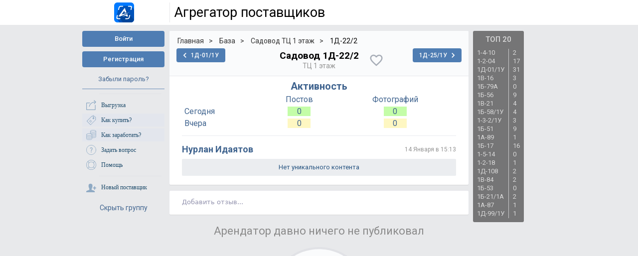

--- FILE ---
content_type: text/html;charset=UTF-8
request_url: https://tk-sad.ru/baza/tc-1-ehtazh/1D-222
body_size: 3926
content:
<!DOCTYPE html> <html> <head> <title>Садовод 1Д-22/2 - Нурлан Идаятов | 0 фото товаров | База TK-SAD</title> <meta name="description" content="0 товаров! vk.com и WhatsApp [КОНТАКТЫ ЗДЕСЬ] Нурлан Идаятов. "/>  <link rel="shortcut icon" href="https://tk-sad.ru/favicon.ico" type="image/x-icon"/>  <script type="text/javascript" src="//ajax.googleapis.com/ajax/libs/jquery/2.1.3/jquery.min.js"></script> <script type="text/javascript"> var ThisInfo = new Array;
 ThisInfo['referer'] = '/';
 ThisInfo['page'] = 'vk_base_vendor';
 ThisInfo['location'] = '/baza/tc-1-ehtazh/1D-222';
 $(document).ready(function() {
 $('#loading-page').hide();
 });
 </script> </head> <body> <div id="header"> <div class="wrap-header"> <div class="logo"><a href="/" class="no-ajaxy"></a></div>  <div class="logo-capt"><a href="/baza">Агрегатор поставщиков</a></div>  </div> </div> <div id="left-menu">  <div class="guest-section section"> <div class="btn-login"> <a class="btn-vk no-ajaxy" href="/?baza_act=login">Войти</a> </div> <div class="btn-register"> <a class="btn-vk no-ajaxy" href="/?baza_act=register">Регистрация</a> </div> <div class="lostpass"> <a class="no-ajaxy" href="/?baza_act=lostpass">Забыли пароль?</a> </div> </div>   <div class="menu-navi">   <div class="item-separator"></div>     <div class="item-menu  "> <a href="/baza/export" class="" > <i class="icons icon-menu-export"></i> <span class="name">Выгрузка</span> <span class="counter"></span> </a> </div>     <div class="item-menu bold "> <a href="/baza/how-to-buy" class="" > <i class="icons icon-menu-howbuy"></i> <span class="name">Как купить?</span> <span class="counter"></span> </a> </div>     <div class="item-menu bold "> <a href="/baza/partner" class="" > <i class="icons icon-menu-partner"></i> <span class="name">Как заработать?</span> <span class="counter"></span> </a> </div>     <div class="item-menu  "> <a href="/baza/question" class="" > <i class="icons icon-menu-question"></i> <span class="name">Задать вопрос</span> <span class="counter"></span> </a> </div>     <div class="item-menu  "> <a href="/baza/help" class="" > <i class="icons icon-menu-help"></i> <span class="name">Помощь</span> <span class="counter"></span> </a> </div>    <div class="item-separator"></div>     <div class="item-menu  "> <a href="/baza/add" class="" > <i class="icons icon-menu-add-vendor"></i> <span class="name">Новый поставщик</span> <span class="counter"></span> </a> </div>   </div>  <div class="section section-vk-group"> <div id="vk_groups"></div> <div class="link-close"><a href="#">Скрыть группу</a></div> </div>  <div class="btn-vk-group" style="display:none"> <a href="#"><i class="icons icon-vk"></i> Садовод</a> </div> </div> <div id="wrap-page" class="page-vk_base_vendor"> <div id="loading-page"></div> <div class="section vk-block section-vendors"> <div class="vk-block-head with-bread with-arrows">  <div class="section-breadcrumbs"> <ul class="list-bread">  <li class="breadcrumb" id="a" itemscope itemtype="http://data-vocabulary.org/Breadcrumb" itemref="a">  <a href="/" itemprop="url"> <span itemprop="title">Главная</span> </a>  </li>  <li class="breadcrumb" id="b" itemscope itemtype="http://data-vocabulary.org/Breadcrumb" itemref="b">  <a href="/baza" itemprop="url"> <span itemprop="title">База</span> </a>  </li>  <li class="breadcrumb" id="c" itemscope itemtype="http://data-vocabulary.org/Breadcrumb" itemref="c">  <a href="/baza/tc-1-ehtazh" itemprop="url"> <span itemprop="title">Садовод ТЦ 1 этаж</span> </a>  </li>  <li class="breadcrumb" id="d" itemscope itemtype="http://data-vocabulary.org/Breadcrumb" itemref="d">  <span itemprop="title">1Д-22/2</span>  </li>  </ul> </div> <div class="clear"></div>   <div class="btn-prev"> <a class="btn-vk" href="/baza/tc-1-ehtazh/1D-011U"><i class="icons icon-arrow-left"></i>1Д-01/1У</a> </div>  <div class="title-line"> <div class="info-line" data-id="7188" style="margin:0;"> <div class="name-line"><h1>Садовод 1Д-22/2</h1></div>  <div class="line-number"><h2><a href="/baza/tc-1-ehtazh">ТЦ 1 этаж</a></h2></div> <div class="like-line">  <a href="#"><i class="icons icon-like"></i></a>  </div>  </div> </div>  <div class="btn-next"> <a class="btn-vk" href="/baza/tc-1-ehtazh/1D-251U">1Д-25/1У<i class="icons icon-arrow-right"></i></a> </div>  </div> <div class="list-activity"> <div class="title-activity">Активность</div> <table class="table-activity" cellspacing="5" cellpadding="0"> <thead> <tr> <td></td> <td>Постов</td> <td>Фотографий</td> </tr> </thead> <tbody> <tr class="tr_today"> <td style="text-align:left">Сегодня</td> <td><span class="cnt">0</span></td> <td><span class="cnt">0</span></td> </tr> <tr class="tr_yesterday"> <td style="text-align:left">Вчера</td> <td><span class="cnt">0</span></td> <td><span class="cnt">0</span></td> </tr> </tbody> </table>  </div><div class="list-vendors">  <div class="item-vendor" data-id="9830"> <div class="vendor-head"> <div class="vendor-name"><h3><a href="/go?type=page&id=9830" class="no-ajaxy" target="_blank">Нурлан Идаятов</a></h3></div>  <div class="vendor-date">14 Января в 15:13</div> </div>  <div class="show-full-info"><a class="btn-light-vk no-ajaxy" href="/go?type=page&id=9830" target="_blank">Нет уникального контента</a></div>  </div>  </div> </div><div class="section vk-block section-add-comment"> <div class="editor-comment short" data-vendor="7188"> <textarea class="textarea-comment" autocomplete="off" placeholder="Добавить отзыв..." maxlength="1000"></textarea> <div class="toolbar-add-comment"> <div class="counter-chars">Осталось 1000 символов</div> <a class="btn-vk btn-add-comment" href="#">Отправить</a> <div class="clear"></div> </div> </div> </div><div class="section section-posts"> <div class="content-tab actived">  <div class="empty-list"> <div class="text-empty">Арендатор давно ничего не публиковал</div> <div class="icon-empty"><i class="icons icon-smile"></i></div> </div>  </div> </div><div id="block-top-float"> <div class="section-bg"></div> <div class="section-top">  <div class="title-top">Топ 20</div> <ul class="menu-top left-top">  <li class=""><a href="/baza/tc-1-ehtazh/1-4-10">1-4-10</a></li>  <li class=""><a href="/baza/tc-1-ehtazh/1-2-04">1-2-04</a></li>  <li class=""><a href="/baza/tc-1-ehtazh/1D-011U">1Д-01/1У</a></li>  <li class=""><a href="/baza/tc-1-ehtazh/1V-16">1В-16</a></li>  <li class=""><a href="/baza/tc-1-ehtazh/1B-79A">1Б-79А</a></li>  <li class=""><a href="/baza/tc-1-ehtazh/1B-56">1Б-56</a></li>  <li class=""><a href="/baza/tc-1-ehtazh/1V-21">1В-21</a></li>  <li class=""><a href="/baza/tc-1-ehtazh/1B-581U">1Б-58/1У</a></li>  <li class=""><a href="/baza/tc-1-ehtazh/1-3-21U">1-3-2/1У</a></li>  <li class=""><a href="/baza/tc-1-ehtazh/1B-51">1Б-51</a></li>  <li class=""><a href="/baza/tc-1-ehtazh/1A-89">1А-89</a></li>  <li class=""><a href="/baza/tc-1-ehtazh/1B-17">1Б-17</a></li>  <li class=""><a href="/baza/tc-1-ehtazh/1-5-14">1-5-14</a></li>  <li class=""><a href="/baza/tc-1-ehtazh/1-2-18">1-2-18</a></li>  <li class=""><a href="/baza/tc-1-ehtazh/1D-108">1Д-108</a></li>  <li class=""><a href="/baza/tc-1-ehtazh/1V-84">1В-84</a></li>  <li class=""><a href="/baza/tc-1-ehtazh/1B-53">1Б-53</a></li>  <li class=""><a href="/baza/tc-1-ehtazh/1B-211A">1Б-21/1А</a></li>  <li class=""><a href="/baza/tc-1-ehtazh/1A-87">1А-87</a></li>  <li class=""><a href="/baza/tc-1-ehtazh/1D-991U">1Д-99/1У</a></li>  </ul> <ul class="menu-top right-top">  <li class=""><a href="/baza/tc-1-ehtazh/1-4-10">2</a></li>  <li class=""><a href="/baza/tc-1-ehtazh/1-2-04">17</a></li>  <li class=""><a href="/baza/tc-1-ehtazh/1D-011U">31</a></li>  <li class=""><a href="/baza/tc-1-ehtazh/1V-16">3</a></li>  <li class=""><a href="/baza/tc-1-ehtazh/1B-79A">0</a></li>  <li class=""><a href="/baza/tc-1-ehtazh/1B-56">9</a></li>  <li class=""><a href="/baza/tc-1-ehtazh/1V-21">4</a></li>  <li class=""><a href="/baza/tc-1-ehtazh/1B-581U">4</a></li>  <li class=""><a href="/baza/tc-1-ehtazh/1-3-21U">3</a></li>  <li class=""><a href="/baza/tc-1-ehtazh/1B-51">9</a></li>  <li class=""><a href="/baza/tc-1-ehtazh/1A-89">1</a></li>  <li class=""><a href="/baza/tc-1-ehtazh/1B-17">16</a></li>  <li class=""><a href="/baza/tc-1-ehtazh/1-5-14">0</a></li>  <li class=""><a href="/baza/tc-1-ehtazh/1-2-18">1</a></li>  <li class=""><a href="/baza/tc-1-ehtazh/1D-108">2</a></li>  <li class=""><a href="/baza/tc-1-ehtazh/1V-84">2</a></li>  <li class=""><a href="/baza/tc-1-ehtazh/1B-53">0</a></li>  <li class=""><a href="/baza/tc-1-ehtazh/1B-211A">2</a></li>  <li class=""><a href="/baza/tc-1-ehtazh/1A-87">1</a></li>  <li class=""><a href="/baza/tc-1-ehtazh/1D-991U">1</a></li>  </ul> <div class="clear"></div> </div> </div> <div id="alert-message"> <div class="text-message"></div> </div> <div id="alert-dialog"> <div class="wrap-dialog"> <div class="title-dialog"> <span></span><i class="icons icon-close"></i> </div> <div class="message-dialog"> <div class="dialog-icon"><i class="icons icon-success"></i></div> <div class="text-dialog"></div> <div class="clear"></div> <div class="close-btn"><a class="btn-vk" href="#">ОК</a></div> <div class="clear"></div> </div> </div> <div class="bg-dialog"></div> </div> </div><div id="popup-price-range" class="popup-dialog"> <div class="modal-header"> <div class="title">Добавить ценовой диапазон</div> <a href="#" class="popup-price-range_close link-close"><i class="icons icon-close"></i></a> <div class="clear"></div> </div> <div class="modal-content"> <div class="form-error"></div> <div class="flat-item-setting range-cost"> <div class="item-setting cost-begin wrap-suggest"> <div class="setting-name">Цена ОТ<a href="#" class="link-help" data-help="Закупочная цена от которой действуют указанные правила наценки"><i class="icons icon-help"></i></a></div> <div class="setting-input"> <input type="text" class="only-number" autocomplete="off"/> </div> </div> <div class="item-setting cost-end wrap-suggest"> <div class="setting-name">Цена ДО<a href="#" class="link-help" data-help="Закупочная цена до которой действуют указанные правила наценки"><i class="icons icon-help"></i></a></div> <div class="setting-input"> <input type="text" class="only-number" autocomplete="off"/> </div> </div> <div class="clear"></div> </div> <div class="item-setting range-marge wrap-suggest"> <div class="setting-name">Наценка</div> <div class="setting-input"> <input type="text" class="only-number" autocomplete="off" value="0"> </div> </div> <div class="item-setting type-marge" style="margin-top:15px"> <div class="setting-name">Тип наценки</div> <div class="setting-buttons"> <a href="#" class="btn-setting" data-value="<persent>">В процентах</a> <a href="#" class="btn-setting selected" data-value="">В рублях</a> <div class="clear"></div> </div> </div> <div class="item-setting marge-mixed"> <div class="item-setting min-marge wrap-suggest"> <div class="setting-name">Min наценка руб <a href="#" class="link-help" data-help="В любом случае наценка составит не меньше указанной суммы"><i class="icons icon-help"></i></a></div> <div class="setting-input"> <input type="text" class="only-number" autocomplete="off" value="0"> </div> </div> <div class="item-setting max-marge wrap-suggest"> <div class="setting-name">Max наценка руб <a href="#" class="link-help" data-help="В любом случае наценка не превысит указанную сумму"><i class="icons icon-help"></i></a></div> <div class="setting-input"> <input type="text" class="only-number" autocomplete="off" value="0"> </div> </div> <div class="item-setting fix-marge wrap-suggest" style="float:right"> <div class="setting-name">+ Фикс руб <a href="#" class="link-help" data-help="Эта сумма добавится после процентной надбавки и округления"><i class="icons icon-help"></i></a></div> <div class="setting-input"> <input type="text" class="only-number" autocomplete="off" value="0"> </div> </div> <div class="clear"></div> </div> <div class="item-setting range-trunc"> <div class="setting-name">Округление</div> <div class="setting-buttons"> <a href="#" style="width:33.3%;" class="btn-setting " data-value="10">по 10 руб</a> <a href="#" style="width:33.3%;" class="btn-setting selected" data-value="50">по 50 руб</a> <a href="#" style="width:33.3%;float:right;" class="btn-setting " data-value="100">по 100 руб</a> <div class="clear"></div> </div> </div> </div> <div class="modal-footer"> <a href="#" class="btn-light-vk popup-price-range_close">Отмена</a> <a href="#" class="btn-vk link-action">Добавить</a> <div class="clear"></div> </div> </div><div id="popup-export" class="popup-dialog"> <div class="modal-header"> <div class="title">Выберите место выгрузки</div> <a href="#" class="popup-export_close link-close"><i class="icons icon-close"></i></a> <div class="clear"></div> </div> <div class="modal-content"> <div class="search-input"> <input type="text" placeholder="Поиск по альбомам" autocomplete="off"/> </div> <div class="wrap-targets"></div> </div> <div class="modal-footer"> <a href="#" class="btn-vk link-action">Выбрать</a> <a href="#" class="btn-vk link-update">Обновить список</a> <a href="#" class="btn-light-vk popup-export_close">Отмена</a> <div class="clear"></div> </div> </div><div id="popup-export-text" class="popup-dialog"> <div class="modal-header"> <div class="title">Редактирование текста</div> <a href="#" class="popup-export-text_close link-close"><i class="icons icon-close"></i></a> <div class="clear"></div> </div> <div class="modal-content"> <textarea class="input-textarea" autocomplete="off"></textarea> </div> <div class="modal-footer"> <a href="#" class="btn-vk link-action">Выгрузить</a> <a href="#" class="btn-light-vk popup-export-text_close">Отмена</a> <div class="clear"></div> </div> </div><div id="popup-confirm" class="popup-dialog"> <div class="modal-header"> <div class="title"></div> <a href="#" class="popup-confirm_close link-close"><i class="icons icon-close"></i></a> <div class="clear"></div> </div> <div class="modal-content"> <a href="#" class="btn-vk link-action">Да</a> <a href="#" class="btn-light-vk popup-confirm_close">Отмена</a> <div class="clear"></div> </div> </div><div id="popup-export-cats" class="popup-dialog"> <div class="modal-header"> <div class="title">Выберите категорию</div> <a href="#" class="popup-export-cats_close link-close"><i class="icons icon-close"></i></a> <div class="clear"></div> </div> <div class="modal-content"> <div class="list-cats"></div> </div> </div><div id="wrap-gallery"></div> <div id="up-scroll-block"></div> <link type="text/css" rel="stylesheet" href="https://tk-sad.ru/public/css/vk_base_vendor.css?v=2.8.9"/> <link href="https://fonts.googleapis.com/css?family=Roboto:300,400,500,700&amp;subset=cyrillic-ext" rel="stylesheet"> <script type="text/javascript" src="https://tk-sad.ru/public/js/history.js?v=2.8.9"></script> <script type="text/javascript" src="https://tk-sad.ru/public/js/ajaxify.js?v=2.8.9"></script> <script type="text/javascript" src="https://tk-sad.ru/public/js/cookie.js?v=2.8.9"></script> <script type="text/javascript" src="https://tk-sad.ru/public/js/jquery-ui-vk.min.js?v=2.8.9"></script> <script type="text/javascript" src="https://tk-sad.ru/public/js/mask.js?v=2.8.9"></script> <script type="text/javascript" src="https://tk-sad.ru/public/js/layzr.min.js?v=2.8.9"></script> <script type="text/javascript" src="https://tk-sad.ru/public/js/formstyler.js?v=2.8.9"></script> <script type="text/javascript" src="https://tk-sad.ru/public/js/popupoverlay.js?v=2.8.9"></script> <script type="text/javascript" src="https://tk-sad.ru/public/js/costum_vk_vendor.js?v=2.8.9"></script>  <script type="text/javascript" src="https://vk.com/js/api/openapi.js?160"></script>  <script type="text/javascript"> VK.Widgets.Group("vk_groups", {mode: 1, width: "165", height: "250"}, 154227107);
 </script>  <!-- VK Widget --> <div id="vk_community_messages"></div> <script type="text/javascript"> VK.Widgets.CommunityMessages("vk_community_messages", 154227107, {disableButtonTooltip: "1"});
 </script> <script type="text/javascript">(window.Image ? (new Image()) : document.createElement('img')).src = 'https://vk.com/rtrg?p=VK-RTRG-156162-8dc3L';</script> <!-- Yandex.Metrika counter --> <script type="text/javascript" > (function(m,e,t,r,i,k,a){m[i]=m[i]||function(){(m[i].a=m[i].a||[]).push(arguments)}; m[i].l=1*new Date();k=e.createElement(t),a=e.getElementsByTagName(t)[0],k.async=1,k.src=r,a.parentNode.insertBefore(k,a)}) (window, document, "script", "https://mc.yandex.ru/metrika/tag.js", "ym"); ym(39672805, "init", { id:39672805, clickmap:true, trackLinks:true, accurateTrackBounce:true, webvisor:true, trackHash:true }); </script> <noscript><div><img src="https://mc.yandex.ru/watch/39672805" style="position:absolute; left:-9999px;" alt="" /></div></noscript> <!-- /Yandex.Metrika counter -->  </body> </html>


--- FILE ---
content_type: text/css
request_url: https://tk-sad.ru/public/css/vk_base_vendor.css?v=2.8.9
body_size: 18016
content:
a:link, a:visited {
	color: #40648F;
	outline:none;
}

a {
	outline:none;
	text-decoration:none;
}

body {
	overflow-y: scroll;
	background:#E8E9EB;
	font-family: 'Roboto', sans-serif;
	font-size: 14px;
}

* {
	margin: 0;
	padding: 0;
}

html, body {
	height: 100%;
}

.clear {
	clear: both;
}

.seting-words .btn-white-list .btn-black-list {
	margin:8px 0 0 0;
}


.seting-words .list-words {
	margin:6px -4px;
}

.seting-words .list-words .link-w {
	display:inline-block;
	margin:6px 4px;
	padding:5px 10px;
	background:#ebedf0;
	border-radius:4px;
	color:#333;
	font-size:13px;
}

.hours-list.seting-words .list-words .link-w {
	padding: 4px 7px!important;
	font-weight: 500!important;
}

.seting-words .block-add-word {
	margin: 8px 0;
}

.seting-words .btn-show-words {
	margin-top:12px;
}

.seting-words .block-add-word .input-text {
	border: 1px #5b80b4 solid;
	border-radius: 4px;
	height: 32px;
	line-height: 32px;
	padding: 0 8px;
	box-sizing: border-box;
	color: #333;
	font-size: 15px;
	width: 354px;
	float: left;
}

.seting-words .block-add-word .btn-add {
	float:right;
}

.seting-words .block-add-word .btn-add a {
	border-radius: 4px;
	padding: 0 10px;
	display: block;
	background: #5b80b4;
	color: #fff;
	height: 32px;
	line-height: 32px;
}

.seting-words .list-words .link-w .del-word {
	display:inline-block;
	background-image: url(/public/images/vk_vendors/ic_word_del.svg);
	background-size:10px 10px;
	width:10px;
	height:10px;
	margin-left: 3px;
}

.list-search .text-loading {
	font-size: 16px;
	background:#fff;
	padding: 15px;
	margin-top: 12px;
	text-align: center;
	color:#444;
	font-weight: 450;
}

.list-search .text-loading div {
	display:inline-block;
}

.text-loading .icon-loading {
	background-image: url(/public/images/vk_vendors/loader-search.gif);
	width:18px;
	height:18px;
	margin: 0 12px 0 0;
	float: left;
}

.form-img-search .box__dragndrop,
.form-img-search .box__uploading,
.form-img-search .box__success,
.form-img-search .box__error {
	display: none;
}

.form-img-search form.is-uploading .box__uploading {
	display: inline-block!important;
}

.form-img-search form.is-error .box__error {
	display: block !important;
	font-size: 15px;
	color:#db0000;
	font-weight: 300;
	height: 25px;
	line-height: 25px;
	margin-bottom: 12px;
}

.form-img-search .box__uploading .icon-loading {
	background-image: url(/public/images/vk_vendors/loader-search.gif);
	width:18px;
	height:18px;
	margin: 1px 10px 0 0;
	float: left;
}

.form-img-search .box__uploading {
	height: 20px;
	line-height: 20px;
}

.section-img-search {
	padding:15px;
	margin-top:12px;
}

.form-img-search form.has-advanced-upload {
	border: 2px dashed #cccccc;
	outline-offset: -10px;
	line-height:50px;
	text-align:center;
	border-radius: 6px;
	font-size:18px;
	color:#7f7f7f;
	font-weight: 500;
}

.form-img-search form.has-advanced-upload label strong {
	background:#4f7db3;
	color:#fff;
	font-size: 13px;
	padding: 8px 12px;
	border-radius: 6px;
	margin-left: 10px;
}

.form-img-search form.has-advanced-upload .box__dragndrop {
	display: inline;
}

.form-img-search form.is-dragover {
	background: #CAD6E0;
}

.form-img-search form.is-uploading .box__input {
	visibility: none;
}

.form-img-search .box__input .box__file,
.form-mini-img-search .box__input .box__file {
	width: 0.1px;
	height: 0.1px;
	opacity: 0;
	overflow: hidden;
	position: absolute;
	z-index: -1;
}

.form-img-search .box__button {
	font-weight: 700;
	color: #e5edf1;
	background-color:#39bfd3;
	padding: 8px 16px;
	margin: 40px auto 0;
}

.form-img-search .has-advanced-upload .box__button {
	display:none;
}



.section-breadcrumbs .list-bread {
	height:24px;
}

.section-breadcrumbs .list-bread li {
	float: left;
	font-size: 14px;
	list-style: none;
	height:24px;
	line-height:24px;
}

.section-breadcrumbs .list-bread li a {
	display: inline-block;
	height: 24px;
	line-height:24px;
	color: #333;
}

.section-breadcrumbs .list-bread li:first-child::before {
	display:none;
}

.section-breadcrumbs .breadcrumb::before {
	content: '>';
	vertical-align: top;
	display: inline-block;
	color: #333;
	font-size: 14px;
	margin: 0 10px 0 10px;
}


.page-partner .section-out-pay,
.page-partner .section-referrals,
.page-partner .section-list {
	padding: 0 20px;
}

.page-partner .section-out-pay {
	margin: 16px 0 12px;
}

.page-partner .section-referrals {
	margin: 12px 0;
}

.page-partner .section-list {
	margin: 12px 0 0;
}

.page-partner .meta-info {
	line-height: 25px;
}

.page-partner .meta-info .name {

}

.page-partner .meta-info .name.with-icon a {
	font-size: 15px;
	display: inline-block;
	line-height: 20px;
}

.page-partner .meta-info .name.with-icon .icons {
	width: 18px;
	height: 18px;
	background-size: 18px 18px;
	float: left;
	margin:0 8px 0 0;
}

.page-partner .meta-info .value {
	float: right;
	font-size: 14px;
	font-weight: 590;
}

.icon-circle-on,
.icon-circle-off {
	width:8px;
	height:8px;
	border-radius:50%;
	float: left;
	margin: 6px 6px 0 0;
}

.icon-circle-on {
	background:#71ce95;
}

.icon-circle-off {
	background:#CE7971;
}

.page-partner .section-out-pay .input-requisites {
	background: #f2f2f2;
	border: 0;
	resize: none;
	padding: 8px 12px;
	min-height: 70px;
	border-radius: 8px;
	color: #000;
	font-size: 16px;
	margin-top: 4px;
	width: 100%;
	box-sizing: border-box;
}

.page-partner .section-out-pay .btn-promo {
	margin-bottom:8px;
}

.page-partner .section-out-pay .btn-promo a {
	border-radius: 6px;
	background: #4f7db3;
	padding: 6px 12px;
	color: #fff;
	display: inline-block;
	float: right;
}

.page-partner .section-out-pay .input-requisites::placeholder {
	color:#929292;
}

.page-partner .section-out-pay .btn-outpay {
	display: block;
	margin-top: 8px;
	border-radius: 8px;
	font-weight: 500;
	padding: 8px 12px;
	text-align: center;
	background: #4f7db3;
	color: #fff;
}

.page-partner .section-out-pay .btn-outpay.process {
	background:#eaf1fb;
	color:#7293c0;
}

.page-partner .section-list {

}

.page-partner .tabs-items {
	background: #eaf1fb;
	border-radius: 8px;
}

.page-partner .tabs-items a.selected {
	background: #4f7db3;
	color: #fff;
	border-radius: 8px;
}

.page-partner .tabs-items a {
	display: inline-block;
	padding: 8px 12px;
	margin: 4px;
	width: calc(50% - 10px);
	text-align: center;
	box-sizing: border-box;
	font-weight: 400;
	font-size:14px;
}

.page-partner .list-items {
	margin-top: 10px;
}

.page-partner .list-items .item-list:first-child {
	border:0;
}

.page-partner .list-items .item-list {
	border-top: 1px #dadada solid;
	padding: 10px 0;
}

.page-search .section-text {
	margin: 10px 25px 0;
}

.page-search .section-text h2 {
	font-size: 18px;
	font-weight: 500;
}

.page-search .section-text b {
	font-weight:500;
}

.page-search .section-text ul li,
.page-search .section-text ol li {
	margin-left:15px;
}

.page-search .section-text p:first-child,
.page-search .section-text ol:first-child,
.page-search .section-text ul:first-child {
	margin-top: 0;
}

.page-search .section-text p,
.page-search .section-text ol,
.page-search .section-text ul {
	margin-top: 5px;
}


.page-search .section-faq {
	margin-top: 10px;
	padding-bottom: 0;
}

.page-search .section-search {
	margin-top:0
}

.section-search {
	padding: 15px 25px;
	margin-top: 10px;
}

.sticky-search .section-search {
	padding: 20px 25px;
}

.section-search.fixed {
	margin:0;
	position:fixed;
	width:550px;
	top:0;
	background:#fff;
	z-index:300;
	box-shadow: 0 1px 0 0 #D4D5D6, 0 0 0 1px #E6E7EB;
}

.section-search .input-block {
	float: left;
}

.section-search .search-form.search-with-image .input-text {
	width: 380px;
}

.list-search .list-weight .button-more {
	margin: 12px 0 20px;
}

.list-search .list-weight .button-more a {
	height: 36px;
	line-height: 36px;
	font-size: 14px;
}

.list-search .list-weight .button-more a:hover {
	
}

.form-mini-img-search label {
	display: block;
	height: 30px;
	width: 30px;
	float: left;
}

.section-search .button-image {
	width: 30px;
	height: 30px;
	float: left;
	margin-left: 10px;
}

.section-search .button-image .icon-search {
	display:inline-block;
	background-image: url(/public/images/vk_vendors/ic_img_search.svg);
	background-size:30px 30px;
	width:30px;
	height:30px;
}

.section-search .input-block .input-text {
	border: 1px #CED4D9 solid;
	height: 28px;
	line-height: 28px;
	font-size: 14px;
	padding: 0 12px;
	border-radius: 2px;
	width: 420px;
}

.section-search .button-submit {
	float: right;
	width: 90px;
}

.section-search .button-submit a {
	height: 30px;
	line-height: 30px;
}

.section-search .count-results {
	margin-top: 15px;
}

.section-search .count-results .cnt {
	float: left;
	width: 33.3%;
	color: #40648F;
	font-size: 16px;
}

.section-search .count-results .load-text {
	display:none;
	color:#939393;
	font-size:14px;
	text-align:center;
}

.section-search .count-results .empty-text {
	display:none;
	color:#939393;
	font-size:14px;
	text-align:center;
}

.section-search .count-results .load-text .wrap {
	display:inline-block;
}

.section-search .count-results .load-text .icon-loader {
	display: inline-block;
	width: 18px;
	height: 18px;
	background-image: url(/public/images/vk_vendors/loader-search.gif);
	float: left;
	margin: 1px 10px 0 0;
}

.section-search .count-results .cnt span {
	display:inline-block;
	margin-left:20px;
	min-width:50px;
	text-align:center;
	padding:0 2px;
}

.section-search .count-results .today span {
	background: #c4fda8;
}

.section-search .count-results .yesterday span,
.section-search .count-results .otherdays span {
	background: #fef7c2;
}

.section-video {
	text-align:center;
}

.video-cancel {
	font-size: 15px;
	margin: 5px 0;
}

.video-cancel a {
	text-decoration: underline;
}

.video-cancel a:hover {
	text-decoration: none;
}

.section-textpage {
	padding: 15px 25px;
}

.section-textpage h1 {
	font-size: 23px;
	font-weight: 500;
}

.section-textpage h2 {
	font-size: 20px;
	font-weight: 500;
}

.section-textpage h3 {
	font-size: 17px;
	font-weight: 500;
}

.section-textpage ul {
	margin: 5px 0;
}

.section-textpage ul li {
	margin-left: 13px;
	list-style: outside;
}

.section-textpage p {
	margin: 5px 0;
}

.section-form {
	padding: 15px 25px;
}

.form-question {

}

.section-form .input-block {
	margin-bottom: 13px;
}

.form-addpoint .input-block {
	margin-bottom:16px;
}

.section-form .input-text {
	border: 1px #CED4D9 solid;
	height: 32px;
	line-height: 32px;
	font-size: 12.5px;
	padding: 0 15px;
	border-radius: 2px;
	width: 520px;
}

.section-form .input-text.invalid {
	border: 1px #e80000 solid;
}

.section-form .input-text.valid {
	border: 1px #0BAD00 solid;
}

.section-form .input-textarea {
	border: 1px #CED4D9 solid;
	font-size: 12.5px;
	padding: 13px 15px;
	border-radius: 2px;
	width: 520px;
	resize: none;
	min-height: 77px;
}

.section-form .button-submit {
	float: right;
}

.section-form .button-submit a {
	padding: 0 16px;
}

.section-form .counter-block {
	float: left;
	margin-top: 7px;
	color: #9e9e9e;
	font-size: 13px;
}

.page-export .section-faq,
.page-top .section-faq {
	padding:15px 25px;
}

.page-top .section-search {
	padding-top: 0;
	width: 550px;
	margin: 0 auto;
}

.page-top .section-list-top {

}

.section-list-top .item-list {
	display:block;
	padding: 12px 25px;
	min-height: 65px;
}

.section-list-top .item-list .column-pos {
	float: left;
	font-size: 20px;
	color:#333;
	min-width: 60px;
	text-align: center;
	line-height: 60px;
}

.section-list-top .item-list .right-columns {
	float: left;
	margin-left: 15px;
	width: calc(100% - 75px);
	position: relative;
	min-height:60px;
	box-sizing: border-box;
}

.section-list-top .item-list:nth-child(2n) {
	background: #F7F7F7;
} 

.section-list-top .item-list .column-capt {
	font-size: 18px;
	font-weight: 600;
	color:#40648f;
	float: left;
	min-width: 75px;
}

.section-list-top .item-list .column-price {
	background:#c5febc;
	color:#000;
	font-size: 16px;
	font-weight: 450;
	float: left;
	padding: 2px;
}

.section-list-top .item-list .column-popular {
	background:#ebedf0;
	color:#4a649b;
	font-size: 14px;
	padding: 8px 12px;
	border-radius: 2px;
	position: absolute;
	right: 0;
	top: 10px;
}

.section-list-top .item-list .column-date {
	color:#a4a4a4;
	margin-top: 8px;
	max-width: 280px;
}

.guest-export-section,
.export-oauth-msg {
	background: #eceff4;
	border-radius: 6px;
	text-align: center;
	padding: 10px 12px 12px;
	width: 526px;
	margin: 10px 25px 20px;
	font-size:15px;
}

.export-oauth-msg {
	margin:10px auto;
}

.export-oauth-login {
	background: #F4F4F4;
	border-radius: 6px;
	text-align: center;
	padding: 20px 12px 20px;
	width: 526px;
	margin:20px auto;
	font-size:15px;
}

.export-oauth-login .block-input {
	margin:0 0 12px 0;
	position: relative;
}

.export-oauth-login .block-input .label-name {
	display: inline-block;
	width: 170px;
	text-align: left;
	font-weight: 500;
}

.export-oauth-login .block-input input {
	border: 1px #5181b7 solid;
	border-radius: 4px;
	padding: 6px 10px;
	font-size: 16px;
	outline: none;
	width: 240px;
}

.export-oauth-login .btn-connect {
	float: right;
	width: 263px;
	margin-right: 45px;
}

.export-oauth-login .btn-connect a {
	display: block;
	background: #5b80b4;
	color: #fff;
	padding: 10px 12px;
	border-radius: 6px;
	width: 100%;
	box-sizing: border-box;
}

.export-oauth-login .link-show {
	display: block;
	float: right;
	width: 38px;
	height: 38px;
	position: absolute;
	top: 0;
	right: 0;
}

.export-oauth-login .form-error {
	display:none;
	margin-bottom: 12px;
	color:#E60000;
}

.export-oauth-login .link-show.active .icon-view {
	background-image: url(/public/images/vk_vendors/ic_no_view.svg);
}

.export-oauth-login .link-show .icon-view {
	display: inline-block;
	background-image: url(/public/images/vk_vendors/ic_view.svg);
	background-size: 18px 18px;
	width: 18px;
	height: 18px;
	float: left;
	margin: 10px 0 0 10px;
}

.export-oauth-login .btn-loading {
	display:none;
	float: right;
	margin: 15px 180px 0 0;
}

.export-oauth-login .btn-loading .icon-loading {
	display: inline-block;
	background-image: url(/public/images/vk_vendors/loader-search.gif);
	background-size: 18px 18px;
	width: 18px;
	height: 18px;
	float: left;
	margin: 0 10px 0 0;
}

.guest-export-section .btn-login,
.export-oauth-msg .btn-app {
	margin-top: 8px;
}

.guest-export-section .btn-login a,
.export-oauth-msg .btn-app a {
	box-shadow: none;
	border-radius: 4px;
	padding: 0 15px;
	display: inline-block;
}

.export-oauth-msg .message-guest ol {
	text-align: left;
	list-style-position: inside;
	padding: 5px 15px 0;
}

.export-oauth-msg .message-guest ol li {
	font-size: 16px;
	padding-bottom: 5px;
	color: #222;
}

.section-export-settings {
	max-width: 600px;
	margin: 20px auto 0;
}

.section-export-settings.noactive {
	opacity:.4;
}

.section-export-settings .list-settings {
	margin-bottom:15px;
}

.section-export-settings .setting-percent {
	margin-bottom:25px;
}

.section-export-settings .setting-percent .item-setting.col {
	margin-top:0;
	box-sizing: border-box;
}

.section-export-settings .setting-percent .item-left {
	width: 216px;
	float: left;
	padding-right: 10px !important;
}

.section-export-settings .setting-percent .item-right {
	width: 216px;
	float: right;
}

.section-export-settings .setting-percent .item-left .link-help {
	float:right;
}
/*
.section-export-settings .setting-percent .item-right .link-help {
	float: left !important;
	margin: 0 8px 0 0 !important;
}*/

.item-setting .wrap-suggest,
.item-setting.wrap-suggest {
	position: relative;
}

.item-setting.setting-switch .setting-buttons a {
	font-size: 17px;
	font-weight: bold;
	height: 36px;
	line-height: 36px;
	background:#93E67E;
	border-radius: 0 6px 6px 0;
	color:#333;
}

.item-setting.setting-switch .setting-buttons {
	border:0!important;
}

.item-setting.setting-switch .setting-buttons a:first-child {
	border-radius: 6px 0 0 6px;
}


.item-setting.setting-switch .setting-name {
	font-size:16px!important;
}

.wrap-suggest .section-suggest {
	position: absolute;
	background: rgba(0,0,0, .7);
	top: 35px;
	width: 280px;
	border-radius: 6px;
	padding:8px;
	z-index: 200;
	max-width: 450px;
	box-sizing: border-box;
}

.wrap-suggest .arrow-up {
	border-left: 6px solid transparent;
	border-right: 6px solid transparent;
	border-bottom: 6px solid rgba(0,0,0, .8);
	width: 0;
	height: 0;
	top: -5px;
	position: absolute;
	left: 20px;
}

.wrap-suggest .text-section {
	color: #fff;
	font-size: 13.5px;
	line-height: 18px;
}

.section-export-settings .setting-percent .item-setting .setting-name {
	font-size:14px;
	display: inline-block;
}

.section-export-settings .item-setting .setting-name .link-help,
.section-export-settings .item-setting .setting-name-v2 .link-help {
	display: inline-block;
	height: 18px;
	float: right;
	margin: 0 0 0 8px;
}

.section-export-settings .item-setting .setting-name .icon-help,
.section-export-settings .item-setting .setting-name-v2 .icon-help {
	background-image: url(/public/images/vk_vendors/ic_question.svg);
	background-size:18px 18px;
	width:18px;
	height:18px;
}

.section-export-settings .item-setting.filter-copy {
	margin-top:25px!important;
	padding-bottom:10px!important;
}

.section-export-settings .item-setting.push-info .setting-name-v2,
.section-export-settings .item-setting.v2 .setting-name-v2 {
	position: relative;
	text-align: center;
}

.section-export-settings .item-setting.push-info .setting-name-v2 .name-text,
.section-export-settings .item-setting.v2 .setting-name-v2 .name-text {
	font-size: 15px;
	height: 20px;
	display: inline-block;
	background:#fff;
	position: relative;
	z-index: 100;
	padding: 0 10px;
	font-weight: 450;
}

.section-export-settings .item-setting.push-info .setting-name-v2 .name-line,
.section-export-settings .item-setting.v2 .setting-name-v2 .name-line {
	background:#5b80b4;
	width: 100%;
	height: 1.5px;
	position: absolute;
	top: 9px;
}

.page-priority .btn-show-list {
	margin: 0 25px;
}

.page-priority .section-export-settings {
	margin:0;
}

.page-priority .section-export-settings .item-setting {
	width: auto;
	padding: 0 25px;
	margin: 20px auto 10px!important;
}

.page-priority .search-form .input-text {
	height: 34px;
	line-height: 34px;
	width: 550px;
	border-radius: 4px;
	border: 1px#CED4D9 solid;
	font-size: 14px;
	padding: 0 15px;
	box-sizing: border-box;
}

.page-priority .section-list-rating {

}

.page-priority .item-rate {
	padding: 14px 0;
	margin:0 25px;
	border-bottom: 1px #dedede solid;
}

.page-priority .item-rate .rate-capt {
	color:#40648f;
	font-size: 19px;
	font-weight: 500;
}

.page-priority .item-rate .rate-name {
	margin-top: 4px;
	color:#979797;
	font-size: 16px;
}

.page-priority .item-rate .rate-left {
	float: left;
}

.page-priority .item-rate .rate-right {
	float: right;
	width:250px;
	margin: 10px 0 0 0;
}

.page-priority .item-rate .rate-counter {
	float: left;
	margin: -2px 0 0 0;
}

.list-uncond-vendors .item-svendor .rate-counter {
	float: left;
	margin: 0 15px 0 0;
}

.page-priority .item-rate .rate-counter a,
.list-uncond-vendors .item-svendor .rate-counter a {
	display: block;
	width: 32px;
	height: 32px;
	float: left;
}

.page-priority .item-rate .rate-counter .text-counter,
.list-uncond-vendors .item-svendor .rate-counter .text-counter {
	height: 32px;
	float: left;
	padding: 0 12px;
	text-align: center;
	font-size: 16px;
	font-weight: 600;
	box-sizing: border-box;
	color:#5782b1;
	width: 50px;
	border: 0;
}

.list-uncond-vendors .item-svendor .rate-counter .text-counter {
	height: 32px;
	line-height: 32px;
	font-size: 15px;
}

.page-priority .item-rate .rate-counter .icon-minus,
.list-uncond-vendors .item-svendor .rate-counter .icon-minus {
	width: 20px;
	height: 20px;
	background-image: url(/public/images/vk_vendors/ic_rate_minus.svg);
	background-size: 20px 20px;
	margin: 6px 0 0 6px;
}

.page-priority .item-rate .rate-counter .icon-plus,
.list-uncond-vendors .item-svendor .rate-counter .icon-plus {
	width: 20px;
	height: 20px;
	background-image: url(/public/images/vk_vendors/ic_rate_plus.svg);
	background-size: 20px 20px;
	margin: 6px 0 0 6px;
}

.list-uncond-vendors .item-svendor .rate-counter .icon-minus,
.list-uncond-vendors .item-svendor .rate-counter .icon-plus {
	width:18px;
	height:18px;
	background-size: 18px 18px;
	margin: 6px 0 0 6px;
}


.page-priority .item-rate .rate-reset {
	float: right;
}

.page-priority .item-rate .rate-reset a {
	display: block;
	background:#5782b1;
	color:#fff;
	font-weight: 500;
	padding: 0 12px;
	border-radius: 3px;
	font-size: 13px;
	height: 28px;
	line-height: 28px;
}

.page-priority .item-rate .rate-reset a:hover {
	background:#537CA8;
}

.page-priority .item-rate .rate-reset a:active {
	background:#5178A3;
}


.page-priority .section-search {
	margin-top:0;
	padding:15px 0 0;
}

.section-export-settings .item-setting.push-info > .item-setting {
	padding:0;
}

.section-export-settings .item-setting.filter-copy .item-setting {
	padding:0;
}

.section-export-settings .item-setting.priority-info {
	margin: 20px auto;
}

.section-export-settings .item-setting {
	padding: 0 15px;
	width: 450px;
	margin: 15px auto 0;
}

.section-export-settings .item-setting.select-cat.is-ok .btn-select-cat a {
	border: 2px #ED812B solid;
	color:#ED812B;
}

.section-export-settings .item-setting.select-cat.is-ok .btn-select-cat a i {
	border-top: 8px solid #ED812B;
}

.section-export-settings .item-setting.select-cat.is-insta .btn-select-cat a {
	border: 2px #ef4b5d solid;
	color:#ef4b5d;
}

.section-export-settings .item-setting.select-cat.is-insta .btn-select-cat a i {
	border-top: 8px solid #ef4b5d;
}

.popup-dialog.is-ok .modal-header {
	background:#ED812B;
}

.section-export-settings .setting-percent,
.section-export-settings .setting-percent .item-setting {
	padding:0;
	margin-top: 8px;
	box-sizing: border-box;
}

.section-export-settings .item-setting .setting-name {
	font-size: 15px;
	font-weight: 500;
	margin-bottom: 5px;
}

.section-export-settings .item-setting.wrap-suggest .setting-name {
	display:inline-block;
}

.section-export-settings .item-setting .setting-buttons,
#popup-price-range .item-setting .setting-buttons  {
	border: 2px #5b80b4 solid;
	border-radius: 6px;
}

.section-export-settings .setting-buttons .btn-setting,
#popup-price-range .setting-buttons .btn-setting {
	display: block;
	line-height: 34px;
	height: 34px;
	font-weight: 400;
	font-size: 15px;
	text-align: center;
	width: 50%;
	float: left;
}

.section-export-settings .setting-buttons .btn-setting.selected,
#popup-price-range .setting-buttons .btn-setting.selected {
	background: #5b80b4;
	color: #fff;
}

.section-export-settings .item-setting .setting-desc {
	color: #969696;
	font-size: 11px;
	line-height: 16px;
	text-align: center;
	margin-top: 5px;
}

.section-export-settings .setting-input {

}

.item-setting.expire-album .setting-input {
	position: relative;
}

.section-export-settings .setting-input input {
	border: 1px #5b80b4 solid;
	border-radius: 6px;
	height: 36px;
	line-height: 36px;
	text-align: right;
	padding-right: 15px;
	box-sizing: border-box;
	color: #5b80b4;
	font-size: 16px;
	width:100%;
}

.section-export-settings .setting-input .simple-text {
	text-align:left;
	padding:0 12px;
}

.section-export-settings .setting-input input:focus {
	box-shadow:none!important;
	border: 1px #5b80b4 solid;
	outline:none;
}




.page-export .section-sochial {
	text-align: center;
}

.page-export .item-setting .total-export {
	text-align: center;
	font-size: 15px;
}

.page-export .item-setting .btn-stop-export {
	font-size: 14px;
	text-align: center;
	margin: 5px 0 12px 0;
	margin-top: 8px;
}

.page-export .item-setting .btn-stop-export .link-loader {
	display:none;
}

.page-export .item-setting .btn-stop-export .link-loader .icon-progress {
	background-image: url(/public/images/vk_vendors/loader-white.gif);
	background-repeat: no-repeat;
	background-position: center center;
	width: 18px;
	height: 18px;
	display:inline-block;
	margin:0 8px 0 0;
	float:left;
}

.page-export .item-setting .btn-stop-export .link-loader .block-loader {
	display: inline-block;
}

.page-export .item-setting .btn-stop-export a {
	border-radius: 8px;
	padding: 10px;
	display: block;
	background: #5b80b4;
	color: #fff;
}

.page-export .item-setting.select-album .setting-desc,
.section-export-settings .item-setting.filter-copy > .setting-desc {
	text-align: left !important;
	font-size: 14px !important;
	margin-top: 8px !important;
	color: #616161 !important;
}

.page-export .item-setting.select-album .setting-desc a,
.section-export-settings .item-setting.filter-copy > .setting-desc a,
.item-setting.select-cat > .setting-desc a {
	float: right;
	font-weight: 500;
	text-decoration: underline;
	font-size:14px;
}

.item-setting.select-cat.is-ok > .setting-desc a {
	color:#ED812B;
}

.page-export .item-setting.expire-album .setting-input .label-input {
	color: #5b80b4;
	font-size: 15px;
	position: absolute;
	top: 9px;
	left: 15px;
}

.page-export .album-update,
.btn-light {
	font-size: 14px;
	margin-top: 12px;
	text-align:center;
}

.page-export .album-update .btn-update,
.btn-light a {
	border: 2px #5181b7 solid;
	border-radius: 8px;
	padding: 8px 10px;
}

.btn-light a {
	display:block;
}

.page-export .album-update .text-updating {
	font-size: 15px;
	color: #636363;
	display: inline-block;
}


.page-export .album-update .suggest-updating {
	display:none;
	font-size: 15px;
	color: #333;
	margin-top: 5px;
}


.section-export-settings .item-setting.select-cat .btn-select-cat,
.section-export-settings .item-setting.select-album .btn-select-album {
	margin: 5px 0 0 0;
	font-size: 14px;
	text-align: left;
}

.section-export-settings .item-setting.select-album .btn-select-album.is-ok a {
	border: 2px #ed812b solid;
	color:#ed812b;
}

.section-export-settings .item-setting.select-album .btn-select-album.is-ok i {
	border-top: 8px solid #ed812b;
}

.section-export-settings .item-setting.select-album .btn-select-album.is-inst a {
	border: 2px #ef4b5d solid;
	color:#ef4b5d;
}

.section-export-settings .item-setting.select-album .btn-select-album.is-inst i {
	border-top: 8px solid #ef4b5d;
}

.section-export-settings .item-setting.select-cat .btn-select-cat a,
.section-export-settings .item-setting.select-album .btn-select-album a {
	display: block;
	border: 2px #5181b7 solid;
	border-radius: 8px;
	padding: 8px 10px;
}

.section-export-settings .item-setting.select-cat .btn-select-cat i,
.section-export-settings .item-setting.select-album .btn-select-album i {
	border-left: 5px solid transparent;
	border-right: 5px solid transparent;
	border-top: 8px solid #5782b1;
	float: right;
	margin-top: 5px;
}

.item-setting.exclude-export .find-vendor,
.item-setting.selected-vendors .find-vendor {
	margin-top: 12px;
}

.item-setting.exclude-export .find-vendor input,
.item-setting.selected-vendors .find-vendor input {
	text-align: left;
	padding: 0 15px;
	color: #6b6b6b;
}

.item-setting.exclude-export .list-mini-vendors,
.item-setting.selected-vendors .list-mini-vendors {
	margin-top: 4px;
}

.item-setting.exclude-export .list-mini-vendors a,
.item-setting.selected-vendors .list-mini-vendors a {
	display: inline-block;
	padding: 6px 10px;
	background: #5b80b4;
	color: #fff;
	border-radius: 6px;
	margin: 8px 8px 0 0;
}

.item-setting.exclude-export .list-mini-vendors a:hover,
.item-setting.selected-vendors .list-mini-vendors a:hover {
	background: #6288BF;
}

.item-setting.exclude-export .list-search-vendors,
.item-setting.selected-vendors .list-wall-vendors.is-search {
	margin-top: 10px;
	min-height: 250px;
}

.setting-vendor-album .btn-show-vendors {
	margin:10px 0;
}

.list-wall-vendors .item-svendor:first-child,
.list-uncond-vendors .item-svendor:first-child {
	border-top:0;
}

.list-wall-vendors .item-svendor,
.list-uncond-vendors .item-svendor {
	border-top: 1px #dedede solid;
	position: relative;
	padding: 8px 0;
}

.list-wall-vendors .svendor-number,
.list-uncond-vendors .svendor-number {
	font-weight: 500;
	color: #40648F;
	font-size: 16px;
}

.list-wall-vendors .svendor-name,
.list-uncond-vendors .svendor-name {
	font-size: 15px;
	color: #bebebe;
	margin-top: 2px;
}

.list-wall-vendors .item-svendor .btn-action,
.list-uncond-vendors .item-svendor .btn-action {
	position: absolute;
	right: 0;
	top: 50%;
	margin-top: -14px;
}

.list-wall-vendors .item-svendor .btn-action .link-ban,
.list-wall-vendors .item-svendor .btn-action .link-unban,
.list-uncond-vendors .item-svendor .btn-action .link-unban,
.list-uncond-vendors .item-svendor .btn-action .link-ban {
	border-radius: 4px;
	padding: 7px 0;
	display: block;
	font-size: 11px;
	font-weight: 500;
	width: 95px;
	text-align: center;
	background: #5782b1;
	color: #fff;
	float: right;
	margin-top: 2px;
}

.list-uncond-vendors .item-svendor .btn-action a.link-priority {
	background:#ebedf0;
	color:#5782b1;
	float: left;
	margin-right: 15px;
}

.list-wall-vendors.is-search .item-svendor .btn-action .link-ban,
.list-search-vendors .item-svendor .btn-action .link-ban {
	background: #5782b1;
	color: #fff;
}

.list-wall-vendors.is-search .item-svendor .btn-action .link-unban,
.list-search-vendors .item-svendor .btn-action .link-unban {
	background: #EDEDED;
	color: #444;
}

.setting-vendor-search {
	margin-top:20px!important;
}

.setting-vendor-search .list-uncond-vendors {
	min-height:400px;
}

.setting-vendor-search .search-vendors {
	margin:12px 0;
}

.setting-vendor-search .search-vendors input {
	border: 1px#5b80b4 solid;
	border-radius: 6px;
	height: 36px;
	line-height: 36px;
	padding:0 15px;
	box-sizing: border-box;
	color:#333;
	font-size: 16px;
	width: 100%;
}

.item-setting.exclude-export .list-exclude-vendors {

}

.item-setting.exclude-export .list-exclude-vendors li,
.item-setting.selected-vendors .list-exclude-vendors li {
	display: inline-block;
	padding: 4px 12px;
	background: #5b80b4;
	border-radius: 6px;
	font-size: 12px;
	font-weight: 500;
	color: #fff;
	margin:0 8px 8px 0;
}

#popup-price-range .marge-mixed > .item-setting {
	width: 150px;
	float: left;
	margin-right: 10px;
}

#popup-price-range .item-setting.marge-mixed,
#popup-price-range .item-setting.range-trunc {
	margin-top: 15px;
}

#popup-price-range .item-setting.fix-marge {
	float: right;
	margin: 0;
	width: 140px;
}

#popup-price-range .modal-footer {
	padding:20px;
}

#popup-price-range .modal-content {
	padding:20px 20px 5px;
}

#popup-price-range .item-setting .setting-name {
    font-size: 15px;
    font-weight: 500;
    margin-bottom: 5px;
}

#popup-price-range .setting-input input {
	border: 1px #5b80b4 solid;
	border-radius: 6px;
	height: 36px;
	line-height: 36px;
	text-align: right;
	padding-right: 15px;
	box-sizing: border-box;
	color: #5b80b4;
	font-size: 16px;
	width: 100%;
	outline:none;
}


#popup-price-range .item-setting .setting-name .link-help,
#popup-price-range .item-setting .setting-name-v2 .link-help {
    display: inline-block;
    height: 18px;
    float: right;
    margin: 0 0 0 8px;
}

#popup-price-range .item-setting .setting-name .icon-help,
#popup-price-range .item-setting .setting-name-v2 .icon-help {
    background-image: url(/public/images/vk_vendors/ic_question.svg);
    background-size: 18px 18px;
    width: 18px;
    height: 18px;
}

#popup-price-range .flat-item-setting {
	margin-bottom:15px;
}

#popup-price-range .flat-item-setting .item-setting {
	width: 220px;
	float:right;
}

#popup-price-range .flat-item-setting .item-setting:first-child {
	float:left;
}

#popup-price-range .btn-light-vk {
	float:left;
}

#popup-price-range .link-action {
	float:right;
	width:120px;
}

#popup-price-range .form-error {
	display:none;
	font-size: 15px;
	color: #f00;
	margin-bottom: 12px;
	text-align: center;
}

.price-range .btn-add-price-range {
	margin-top:5px;
}

.price-range .list-ranges {
	max-height:460px;
	overflow-y:auto;
}

.price-range .list-ranges .item-range {
	font-size:15px;
	font-weight:bold;
	border-bottom:1px #E7E7E7 solid;
	padding:10px 0;
}

.price-range .list-ranges .item-range > div > .label {
	color:#999;
	font-weight:normal;
}

.price-range .list-ranges .item-range .range-actions {
	font-weight:normal;
	font-size:14px;
	margin-top:5px;
}

.price-range .list-ranges .item-range .range .val span {
	font-weight:normal;
}

.price-range .list-ranges .item-range .range-actions a:hover {
	text-decoration:underline;
}

.price-range .list-ranges .item-range .range-actions a {
	margin-right:10px;
}

.price-range .list-ranges .item-range .range-actions a.link-remove {
	color:#BF0000;
}


#popup-export-cats .list-cats {
	overflow-y: auto;
	max-height: 400px;
	width: 100%;
}

#popup-export-cats .list-cats .item-cat:first-child {
	border-top:0;
}

#popup-export-cats .list-cats .item-cat {
	position:relative;
	border-top: 1px #E6E6E6 solid;
	padding: 8px 20px;
}

#popup-export-cats .item-cat.active {
	background:#EDEFF2;
}

.popup-dialog.is-ok .item-cat.active {
	background:#F7F1E8!important;
}

#popup-export-cats .item-cat.active .conected {
	display:none;
}

#popup-export-cats .item-cat:not(.active) .conected {
	display:block;
}

#popup-export-cats .item-cat.active .link-select {
	display:block;
}

#popup-export-cats .item-cat:not(.active) .link-select {
	display:none;
}

#popup-export-cats .item-cat .cat-name {
	font-size: 16px;
	max-width: 70%;
	overflow: hidden;
	text-overflow: ellipsis;
	white-space: nowrap;
}

#popup-export-cats .item-cat .cat-btn {
	position: absolute;
	right: 20px;
	top: 50%;
	margin-top: -14px;
	width: 100px;
	text-align: center;
}

.popup-dialog.is-ok .item-cat .link-select {
	background: #ED812B!important;
}

#popup-export-cats .item-cat .link-select {
	cursor:pointer;
	background: #40648F;
	color: #fff;
	padding: 7px 12px;
	border-radius: 5px;
	display:block;
	font-size: 12px;
	font-weight: 500;
}

#popup-export-cats .item-cat .conected {
	color: #555;
	background: #E2F0E5;
	padding: 7px 12px;
	border-radius: 5px;
	display: block;
	font-size: 12px;
	font-weight: 500;
}

#popup-export-cats .item-cat .cat-desc {
	font-size: 13.5px;
	color: #8e8e8e;
	display: inline-block;
	max-width: 73%;
}









.section-export-settings .album-update .icon-progress {
	background-image: url(/public/images/vk_vendors/loader-search.gif);
	background-repeat: no-repeat;
	background-position: center center;
	width: 18px;
	height: 18px;
	display:inline-block;
	margin:0 8px 0 0;
	float:left;
}

.page-export .section-sochial .title-sochial,
.section-export-settings .title-settings {
	font-size: 18px;
	text-align:center;
	line-height: 22px;
	padding:0 15px;
}

.section-export-settings .item-setting.setting-type .setting-name a {
	float: right;
	font-weight: 400;
}

.section-export-settings .item-setting.setting-type .setting-name a.link-auto2 {
	float: none;
	font-weight: 400;
	color:#333;
	background:#FFF9C4;
}

.section-export-settings .item-setting.setting-type .setting-name a.link-auto {
	background:#FFF9C4;
}

.section-export-settings .item-setting.setting-type .setting-name a .icon-arrow {
	display: inline-block;
	background-image: url(/public/images/vk_vendors/ic_arrow_right.svg);
	background-size: 12px 12px;
	width: 12px;
	height: 12px;
	margin-left: 3px;
}




.page-export .section-sochial .new-design {
	display:inline-block;
}

.page-export .new-title-sochial {
	font-size: 20px;
	text-align: center;
	line-height: 24px;
	padding: 0 15px;
	margin: 10px 0 15px;
}

.page-export .new-code-sochial {
	font-size: 18px;
	padding: 0 15px;
	text-align:left;
	margin: 10px 0 10px;
}

.page-export .new-list-sochial .item-promo {
	margin-top: 12px;
}

.page-export .new-list-sochial .block-input {
	display:none;
	height:36px;
}

.page-export .new-list-sochial .block-input input {
	float:left;
	width: 210px;
	height: 32px;
	line-height: 32px;
	border: 1px #d4d4d4 solid;
	border-radius: 8px;
	font-size:15px;
	padding: 0 12px;
	box-shadow:none;
	box-sizing: border-box;
	margin:0;
}

.page-export .new-list-sochial .block-input input:focus {
	border: 1px #BFBFBF solid;
}

.page-export .new-list-sochial .btn-promo {
	display: block;
	background: #4f7db3;
	color: #fff;
	padding: 0 12px;
	height: 36px;
	line-height: 36px;
	border-radius: 8px;
	font-size: 14px;
	font-weight: 500;
}

.page-export .new-list-sochial .new-item-sochial {
	line-height: 30px;
	margin-top:10px;
}

.page-export .new-list-sochial .new-item-sochial:first-child {
	margin:0;
}

.page-export .new-item-sochial .icons {
	background-size: 18px 18px;
	width: 18px;
	height: 18px;
	float: left;
	margin: 6px 8px 0 0;
}

.page-export .new-item-sochial .item-btn {
	font-weight: 600;
	color: #4F7DB3;
	font-size: 16px;
	float:left;
	min-width: 150px;
	text-align: left;
}

.page-export .new-item-sochial.ok-item .item-btn a {
	color:#ED812B;
}

.page-export .new-item-sochial.insta-item .item-btn a {
	color:#ef4b5d;
}

.page-export .new-item-sochial .item-btn a {
	display:inline-block;
}

.page-export .new-item-sochial .item-id {
	color: #a4a4a4;
	margin: 0 10px;
	font-size: 15px;
}

.page-export .new-item-sochial .item-days {
	font-weight: 500;
	color: #5b80b4;
	font-size: 15px;
}

.page-export .new-item-sochial.ok-item .item-days {
	color:#ed916f;
}

.page-export .new-item-sochial.insta-item .item-days {
	color:#CF4655;
}

.page-export .new-list-sochial .block-input .btn {
	width:80px;
	padding: 0 12px;
	text-transform: none;
	height: 30px;
	line-height: 30px;
	border-radius: 8px;
	box-shadow: none;
	margin-left: 0px;
	font-size: 13px;
	font-weight: 500;
	float:right;
}

.page-export .new-list-sochial .btn-prolong {
	display:block;
	background:#4f7db3;
	color:#fff;
	padding: 0 12px;
	margin:8px 0 0 0;
	text-transform: none;
	height: 36px;
	line-height: 36px;
	border-radius: 8px;
	box-shadow: none;
	font-size: 13px;
	font-weight: 500;
}

.page-export .new-list-sochial .btn {
	background:#4f7db3;
	color:#fff;
}

.page-export .new-list-sochial .block-input .btn {
	float: right;
	height:32px;
	line-height:32px;
}





.page-export .section-sochial .list-sochial {
	margin-top: 10px;
}

.page-export .section-sochial .item-sochial {
	margin-bottom: 8px;
}

.page-export .section-sochial .item-sochial.disabled {
	opacity:.7;
}

.page-export .section-sochial .wrap-item-sochial {
	position: relative;
	display:inline-block;
}

.page-export .item-sochial .buttons-optional {
	position: absolute;
	top: 0;
	right: -60px;
}

.page-export .item-sochial .buttons-optional a {
	display:inline-block;
	width:30px;
	height:30px;
}

.page-export .item-sochial .buttons-optional a:hover {
	background:#F2F2F2;
}

.page-export .item-sochial .buttons-optional a .icons {
	margin:6px 0 0 0;
}

.icon-export-disable {
	width: 18px;
	height: 18px;
	background-size: 18px 18px;
	background-image: url(/public/images/vk_vendors/ic_export_disable.svg);
}

.icon-export-relogin {
	width: 18px;
	height: 18px;
	background-size: 18px 18px;
	background-image: url(/public/images/vk_vendors/ic_export_relogin.svg);
}

.page-export .item-sochial .btn-sochial {
	display: inline-block;
	border: 1px #5e728a solid;
	font-weight: 450;
	border-radius: 6px;
	line-height: 34px;
	height: 34px;
	color: #5e728a!important;
	background: #fff;
	padding: 0 25px;
	min-width: 185px;
	text-align: left;
}

.page-export .item-sochial.fully .btn-sochial {
	padding: 0 12px;
	min-width: 240px;
	height: 38px;
	line-height: 38px;
}

.page-export .item-sochial.fully .btn-name {
	display: inline-block;
	line-height: 32px;
}

.page-export .item-sochial.item-ok .btn-sochial {
	border:1px #ED812B solid;
}

.page-export .item-sochial.item-ok .btn-name {
	color:#ED812B;
}

.page-export .item-sochial.item-tg .btn-name {
	color:#31a9df;
}

.page-export .item-sochial.item-insta .btn-sochial {
	border:1px #ef4b5d solid;
}

.page-export .item-sochial.item-insta .btn-name {
	color:#ef4b5d;
}

.page-export .item-sochial.fully .btn-text {
	float: right;
	font-size: 13px;
	font-weight: 400;
}

.page-export .item-sochial.exists .btn-sochial {
	border:0;
	height: 30px;
	line-height: 30px;
}

.page-export .item-sochial.exists .btn-text {
	color: #a4a4a4;
}

.page-export .item-sochial:not(.exists) .btn-sochial:active {
	color:#fff;
	background:#5181b7;
}

.page-export .item-sochial.item-ok:not(.exists) .btn-sochial:active {
	color:#fff;
	background:#ED812B;
}

.page-export .item-sochial.item-ok:not(.exists) .btn-sochial:active .btn-name {
	color:#fff;
}

.page-export .item-sochial.item-insta:not(.exists) .btn-sochial:active {
	color:#fff;
	background:#ef4b5d;
}

.page-export .item-sochial.item-insta:not(.exists) .btn-sochial:active .btn-name {
	color:#fff;
}

.page-export .item-sochial .btn-sochial .icons {
	background-size: 16px 16px;
	width: 16px;
	height: 16px;
	float: left;
	margin: 8px 12px 0 0;
}








.section-faq {
	padding: 15px 25px;
}

.list-faq .item-faq:last-child .name-quest {
	border-bottom:0;
}

.item-faq {

}

.item-faq .name-quest {
	border-bottom: 1px #E9EAF0 solid;
	font-size:13px;
	line-height:16px;
}

.item-faq .name-quest a {
	color:#265380;
	display: block;
	padding: 14px 15px;
}

.item-faq .name-quest a:hover {
	text-decoration:underline;
}

.item-faq.opened {
	background: #EBEDF0;
}

.item-faq.opened .name-quest a {
	color: #45668A;
	font-weight: 700;
}

.item-faq .answer-quest {
	display: none;
	padding: 12px 15px;
}

.item-faq .answer-quest .text-answer {
	font-size:13px;
	line-height:18px;
}

.item-faq .answer-quest .text-answer ul li,
.item-faq .answer-quest .text-answer ol li {
	margin-left: 13px;
	list-style: outside;
}

.item-faq .answer-quest .text-answer p {
	margin: 5px 0;
}

#left-menu {
	position: fixed;
	top: 62px;
	left: 0;
	width: 165px;
	z-index:200;
}

.menu-navi .item-separator {
	margin-top: 9px;
	margin-left: 34px;
	margin-right: 6px;
	padding-top: 9px;
	border-top: 1px solid #E1E2E6;
}

.section-vk-group {
	margin-top:20px;
}

.section-vk-group .link-close { 
	text-align:center;
	margin-top:10px;
}

.section-vk-group .link-close { 
	text-align:center;
	margin-top:10px;
}

.btn-vk-group {
	margin-top: 10px;
	font-size: 14px;
	font-family: Roboto regular;
}

.btn-vk-group a {
	display: block;
	padding: 8px;
	text-decoration: underline;
}

.btn-vk-group a:hover {
	text-decoration:none;
}

.btn-vk-group i {
	background-size: 20px 20px;
	width: 20px;
	height: 20px;
	float: left;
	margin: 0 10px 0 0;
}

.menu-navi .item-menu {
	font-size: 12px;
	line-height: 27px;
	font-family: Roboto regular;
	position: relative;
	margin-bottom:4px;
}

.menu-navi .item-menu.bold a,
.menu-navi .item-menu a:hover {
	background:#E3E6ED;
}

.guest-section {

}

.guest-section .logo-guest {
	text-align: center;
	margin-bottom: 10px;
}

.guest-section .logo-guest .icons {
	width: 110px;
	height: 110px;
	background-size: 110px 110px;
}

.guest-section .btn-login {
	margin-bottom: 9px;
}

.guest-section .btn-register {

}

.guest-section .btn-login a,
.guest-section .btn-register a {
	height: 32px;
	line-height: 32px;
	text-align: center;
	font-size: 13px;
}

.guest-section .lostpass {
	margin-top: 8px;
	text-align: center;
	font-size: 13px;
}

.guest-section .lostpass a {
	display: block;
	padding: 8px 0 12px;
	border-bottom: 1px #698BB8 solid;
}

.guest-section .lostpass a:hover {
	background:#DFE1E6;
}

.menu-navi .item-menu a {
	height: 26px;
	line-height: 26px;
	display: block;
	color: #234F6E;
}

.menu-navi .item-menu .icons {
	height: 25px;
	width: 35px;
	background-repeat: no-repeat;
	background-size: 20px 20px;
	background-position: center center;
	float: left;
	margin: 0 3px 0 0;
}

.menu-navi .item-menu.cnt .name {
	max-width: 61%;
}

.menu-navi .item-menu.cnt .counter {
	display:block;
}

.menu-navi .item-menu .name {
	display: inline-block;
	text-overflow: ellipsis;
	overflow: hidden;
	white-space: nowrap;
	max-width: 70%;
}

.menu-navi .item-menu .counter {
	display:none;
	position: absolute;
	top: 0;
	right: 0;
	padding: 0 5px;
	background: #CAD6E0;
	font-weight: 600;
	border-radius: 3px;
	height: 26px;
	line-height: 26px;
	font-size: 10.5px;
	color: #546880;
	font-family: Roboto;
	min-width: 13px;
	text-align: center;
}

#up-scroll-block {
	position:fixed;
	height:100%;
	width:100px;
	top:0;
	left:0;
	z-index:100;
	cursor:pointer;
}

#header {
	position:relative;
	height: 50px;
	background: #fff;
	text-align: center;
	z-index:200;
}

.wrap-header {
	height: 50px;
	line-height: 50px;
	display: inline-block;
	position: relative;
}

.wrap-header .logo {
	float: left;
	height: 50px;
	position: absolute;
	left: -173px;
	width: 165px;
}

.wrap-header .logo a {
	display: inline-block;
	width: 40px;
	height: 40px;
	background: url(/public/images/vk_vendors/logoV3.svg);
	background-size: 40px 40px;
	margin: 5px 0 0 0;
	background-repeat: no-repeat;
}

.wrap-header .logo-capt {
	font-size: 27px;
	border-left: 1px #E6E6E8 solid;
	margin: 5px 0;
	line-height: 40px;
	height: 40px;
	width: 592px;
	text-align: left;
	padding-left: 8px;
}

.wrap-header .logo-capt a {
	color: #000;
}

.wrap-header .logo-capt a:hover {
	color: #555;
}

#wrap-page {
	width:600px;
	margin:0 auto;
	padding-top:12px;
}

#loading-page {
	display: none;
	position: fixed;
	top: 50%;
	left: 50%;
	width: 64px;
	height: 64px;
	background: url(/public/images/vk_vendors/loader-page.gif) no-repeat;
	z-index: 999;
}

.section-vendors {
	margin:0;
	padding:0 0 6px 0;
}

.page-vk_base_line .section-vendors {
	padding-bottom:6px!important;
}

.page-vk_base_line .alert-activity {
	padding-bottom:12px;
}

.vk-block {
	box-shadow: 0 1px 0 0 #D4D5D6, 0 0 0 1px #E6E7EB;
	background: #fff;
	border-radius:2px;
}

.vk-block-head {
	border-bottom:1px #E6E7EB solid;
	background:#fafbfc;
	border-radius:2px 2px 0 0;
	padding: 8px 16px 12px;
	position: relative;
	min-height: 42px;
}

.btn-vk {
	display:block;
	background: #4F7DB3;
	border-radius: 4px;
	padding: 0 8px;
	height: 28px;
	line-height: 28px;
	font-weight: 500;
	font-size: 12px;
	color:#fff!important;
	text-align:center;
}

.btn-vk.noactive {
	background: #ececec;
	color: #575757 !important;
}

.btn-light-vk {
	background: #EBEDF0;
	color: #265380!important;
	border-radius: 2px;
	font-size: 13px;
	height: 34px;
	line-height: 34px;
	text-align:center;
	display:block;
}

.title-top10 {
	position:relative;
}

.title-top10 .btn-sort-abc {
	position: absolute;
	top: 0;
	right: 12px;
	z-index:400;
}

.title-top10 .btn-sort-abc .link-sort {
	display: block;
	opacity: .7;
}

.title-top10 .btn-sort-abc .link-sort:hover {
	opacity:1;
}

.title-top10 .btn-sort-abc .icons {
	width: 26px;
	height: 26px;
	background-size: 26px 26px;
}

.title-top10 .btn-sort-abc .dropdown-menu {
	display: none;
	background: #fff;
	box-shadow: 0 2px 10px rgba(0,0,0,.2);
	border: 1px solid #E1E1E1;
	border-radius: 3px;
	position:absolute;
	top: 33px;
	right: -15px;
	overflow-y:auto;
	max-height:400px;
}

.title-top10 .btn-sort-abc .dropdown-menu .row-menu:first-child {
	border:0;
}

.title-top10 .btn-sort-abc .dropdown-menu .row-menu {
	float: left;
	border-left: 1px #E1E1E1 solid;
	height:auto;
	width:78px;
}

.title-top10 .btn-sort-abc .dropdown-menu .item-menu {
	font-size: 14px;
	font-weight: normal;
	height:28px;
}

.title-top10 .btn-sort-abc .dropdown-menu .item-menu a {
	display: block;
	padding: 5px;
	color: #333;
	height:18px;
}

.title-top10 .btn-sort-abc .dropdown-menu .item-menu a:hover {
	color:#fff;
	background:#40648F;
}


.page-cart .header-cart {
	padding: 15px 25px;
}

.page-cart .header-cart .total-label {
	font-size: 18px;
	color: #4F7DB3;
	margin-bottom: 3px;
}

.page-cart .header-cart .cart-label {
	float: left;
	font-size: 22px;
}

.page-cart .header-cart .btn-order {
	float: right;
	margin-top: 7px;
	width: 170px;
}

.page-cart .header-cart .btn-order a,
.page-cart .footer-cart .btn-order a {
	font-size: 18px;
	height: 40px;
	line-height: 40px;
}

.page-cart .list-cart {

}

.page-cart .item-cart {
	padding: 15px 25px;
	border-top: 1px #E6E7EB solid;
}

.page-cart .item-cart.noactive {
	background:#F5F5F5;
}

.page-cart .item-cart .select-item {
	position: absolute;
	top: 40px;
	left: 0;
	text-align: left;
}

.page-cart .item-cart .photo-item {
	float: left;
	text-align: center;
	position: relative;
	padding-left: 33px;
}

.page-cart .item-cart .photo-item .cart-img {
	max-width:100px;
}

.page-cart .item-cart .photo-item .text-timer {
	color: #40648F;
	font-size: 16.5px;
}

.page-cart .item-cart .photo-item .timer-item {
	position:relative;
	margin-top: 3px;
}

.page-cart .item-cart .list-requests {
	float: right;
	margin-left: 30px;
}

.page-cart .footer-cart {
	padding: 15px 25px 18px;
}

.page-cart .footer-cart .btn-order {
	float: right;
	width:170px;
}

.page-cart .item-cart .counter-req .btn-min {
	font-size: 28px!important;
	line-height: 23px!important;
	width: 24px!important;
}

.page-cart .item-cart .counter-req .current-cnt {
	font-size:16px!important;
	height: 26px!important;
	line-height: 26px!important;
}

.page-cart .item-cart .counter-req .btn-plus {
	line-height: 25px!important;
	font-size: 18px!important;
	width: 24px!important;
}

.page-cart .item-cart .item-req .text-req {
	width:200px;
	font-size:16px!important;
	margin-left: 25px !important;
	height: 26px !important;
	line-height: 26px !important;
}

.page-cart .item-cart .item-req .remove-req {
	float: right;
	font-size: 20px!important;
	height: 26px!important;
	line-height: 23px!important;
}

.page-cart .item-cart .item-req .remove-req a {
	color:#000!important;
}

.page-cart .header-cart .btn-help .help-question {
	right: -282px!important;
	top: -27px !important;
}

.page-cart .header-cart .btn-help {
	position:relative;
	float: left;
	margin: 14px 0 0 15px;
}

.page-cart .header-cart .btn-help .icons {
	cursor: pointer;
	width: 20px;
	height: 20px;
	background-size: 20px 20px;
}

.page-cart .item-cart .photo-item .btn-help {
	position: absolute;
	top: 1px;
	right: -25px;
}

.page-cart .item-cart .btn-help .help-question {
	right: -282px!important;
	top: -29px !important;
}

.page-cart .item-cart .photo-item .btn-help .icons {
	width: 16px;
	height: 16px;
	background-size: 16px 16px;
	cursor: pointer;
}

.page-new-order {
	margin-bottom:30px;
}

.page-new-order .name-line h1,
.page-cart .name-line h1 {
	color:#265380;
	font-size:20px!important;
	font-weight:500!important;
}

.page-new-order .buttons-order {
	margin: 18px 25px 8px;
}

.page-new-order .buttons-order .button-back {
	float: left;
}

.page-new-order .buttons-order .button-back .icon-arrow-left {
	float: left;
	background-size: 20px 20px;
	width: 20px;
	height: 20px;
	margin: 4px 2px 0 0;
}

.page-new-order .buttons-order .button-crorder {
	float: right;
	width: 120px;
}

.page-new-order .section-forms {
	padding: 0 25px 25px;
}

.page-new-order .section-forms .form-info {
	margin-bottom: 20px;
}

.page-new-order .section-forms .title-form {
	margin-bottom: 7px;
	text-align: center;
	position:relative;
}

.page-new-order .title-form .icons {
	cursor:pointer;
	width: 17px;
	height: 17px;
	background-size: 17px 17px;
	float: right;
	margin: 4px 0 0 8px;
}

.page-new-order .title-form .text-title {
	color: #265380;
	font-size: 19px;
	text-align: center;
	display: inline-block;
}

.page-new-order .title-form .help-question,
.page-cart .btn-help .help-question {
	display:none;
	position: absolute;
	background: #fff;
	width: 250px;
	right: 0;
	box-shadow: 0 1px 0 0 #D4D5D6, 0 0 0 1px #E6E7EB;
	border-radius: 2px;
	z-index: 200;
	padding: 8px;
	font-size: 13px;
	color: #333;
	top: -25px;
}

.page-new-order .title-form .help-question::before,
.page-cart .btn-help .help-question::before {
	content: '';
	position: absolute;
	width: 0;
	height: 0;
	border-top: 7px solid transparent;
	border-bottom: 7px solid transparent;
	border-right: 7px solid #fff;
	top: 30px;
	left: -6px;
	z-index: 100;
}

.page-new-order .title-form .help-question::after,
.page-cart .btn-help .help-question::after {
	content: '';
	position: absolute;
	width: 0;
	height: 0;
	border-top: 7px solid transparent;
	border-bottom: 7px solid transparent;
	border-right: 7px solid #CDCECF;
	top: 30px;
	left: -7px;
	z-index: 50;
}


.page-new-order .input-block .input-text.invalid {
	border:1px #C90000 solid;
}

.page-new-order .section-forms .input-text {
	border: 1px #CED4D9 solid;
	height: 32px;
	line-height: 32px;
	font-size: 12.5px;
	padding: 0 12px;
	border-radius: 2px;
	width: 100%;
	box-sizing: border-box;
}

.page-new-order .form-recipient .block-family {
	float: left;
	width: 175px;
	margin-right: 12px;
}

.page-new-order .form-recipient .block-name {
	float: left;
	width: 175px;
	margin-right: 12px;
}

.page-new-order .form-recipient .block-otch {
	width: 175px;
	float: left;
}

.page-new-order .form-contact .block-email {
	float: left;
	width: 269px;
}

.page-new-order .form-contact .block-phone {
	float: right;
	width: 269px;
}

.page-new-order .form-mail .block-address {

}

.list-mpoints {

}

.list-mpoints .mail-point {
	padding: 10px 25px 25px;
}

.list-mpoints .mail-point.active,
.list-mpoints .mail-point:hover {
	background:#f5f8fa;
}

.list-mpoints .mail-point.active {
	padding-bottom:10px;
}

.list-mpoints .mail-point.active .btn-show-map,
.list-mpoints .mail-point.active .button-crorder {
	display:block;
}

.list-mpoints .mail-point .head-point {
	padding:5px 0 12px 0;
}

.list-mpoints .head-point .checkbox-point {
	float: left;
	height: 40px;
	line-height: 35px;
}

.list-mpoints .head-point .checkbox-point input {
	outline:none;
}

.list-mpoints .head-point .meta-point {
	float: left;
	margin-left: 10px;
}

.list-mpoints .head-point .point-postal {
	color: #9d9d9d;
	font-size: 14px;
}

.list-mpoints .head-point .point-address {
	font-size: 16px;
	margin-top: 3px;
}

.list-mpoints .head-point .btn-show-map {
	display:none;
	float: right;
	width: 130px;
	margin-top: 6px;
}

.list-mpoints .mail-point .map-point {
	margin-top: 12px;
	width: 548px;
	height: 198px;
	border: 1px #d3d9de solid;
}

.list-mpoints .mail-point .map-point img {
	width:548px;
	height:198px;
}

.list-mpoints .mail-point .map-point a {
	display:block;
}


.list-mpoints .mail-point .button-crorder {
	display:none;
	float: right;
	margin-top: 10px;
	width: 130px;
}

#alert-dialog {
	display:none;
	position: fixed;
	width:100%;
	height:100%;
	left:0;
	top:0;
	z-index:600;
}

#alert-dialog .wrap-dialog {
	width: 340px;
	position:absolute;
	top: 50%;
	left: 50%;
	z-index: 500;
	margin-left: -170px;
	margin-top: -150px;
	background: #fff;
	box-shadow: 0 1px 4px rgba(0, 0, 0, 0.4), 0 0 2px rgba(0, 0, 0, 0.1) inset;
}

#alert-dialog .bg-dialog {
	width: 100%;
	height: 100%;
	position:absolute;
	cursor:pointer;
	z-index:400;
	background: #000;
	opacity: 0.7;
}

.dialog-order.order-success .wrap-dialog {
	width:550px!important;
	margin-left: -275px!important;
}

.dialog-order .text-msg {
	font-weight:500;
}

.dialog-order .text-dialog {
	margin-left: 48px;
}

.dialog-order .text-info {
	margin-top: 5px;
	color: #949494;
}

#alert-dialog .title-dialog {
	height: 38px;
	line-height: 38px;
	padding: 0 15px;
	font-size: 13.5px;
	background: #4F7DB3;
	color: #fff;
	text-align: center;
	font-weight: 500;
}

#alert-dialog .title-dialog .icons {
	cursor:pointer;
	width: 14px;
	height: 14px;
	background-size: 14px 14px;
	float: right;
	margin: 12px 0 0 0;
	opacity: .6;
}

#alert-dialog .title-dialog .icons:hover {
	opacity:1;
}

#alert-dialog .close-btn {
	float: right;
	width: 60px;
	margin-top:10px;
}

#alert-dialog .message-dialog {
	padding: 12px 15px;
}

#alert-dialog .message-dialog .dialog-icon {
	float: left;
	margin:5px 0 0 0;
}

#alert-dialog .message-dialog .icons {
	width: 36px;
	height: 36px;
	background-size:36px 36px;
}

#alert-dialog .message-dialog .text-dialog {
	font-size: 14px;
}

.vk-block-head.with-bread .btn-prev,
.vk-block-head.with-bread .btn-next {
	top:35px;
}

.vk-block-head.with-arrows.with-bread .section-breadcrumbs {
	height:30px;
}

.section-vendors .btn-prev {
	position: absolute;
	left: 14px;
	top: 14px;
}

.section-vendors .btn-prev a {
	padding: 0 13px 0 7px;
}

.section-vendors .btn-prev .icon-arrow-left {
	float: left;
	background-size: 20px 20px;
	width: 20px;
	height: 20px;
	margin: 4px 2px 0 0;
}

.section-vendors .btn-next {
	position: absolute;
	right: 14px;
	top: 14px;
}

.section-vendors .btn-next a {
	padding: 0 7px 0 13px;
}

.section-vendors .btn-next .icon-arrow-right {
	float: right;
	background-size: 20px 20px;
	width: 20px;
	height: 20px;
	margin: 4px 0 0 2px;
}

.section-vendors .title-line {
	text-align: center;
}

.section-vendors .info-line {
	position: relative;
	display: inline-block;
	margin-right: 30px;
}

.section-vendors .name-line h1 {
	font-size: 19px;
	font-weight: 700;
}

.section-vendors .line-number {
	margin-top:1px;
}

.section-vendors .line-number h2 {
	font-size: 14px;
	font-weight:normal;
}

.section-vendors .line-number h2 a {
	color: #939393;
}

.section-vendors .like-line {
	position: absolute;
	top: 6px;
	right: -50px;
}

.section-vendors .like-line .icons {
	background-size: 30px 30px;
	width: 30px;
	height: 30px;	
}

.section-vendors .like-line a {
	display:block;
}

.section-vendors .list-vendors {
	padding:8px 0 4px;
	border-top: 1px #E9EAF0 solid;
	margin: 10px 25px 0;
}

.section-vendors .list-activity {
	position:relative;
	margin: 0 25px 6px;
	padding: 8px 0 0;
}

.section-vendors .list-activity .btn-youtube {
	position: absolute;
	top: 25px;
	right: 0px;
}

.section-vendors .list-activity .btn-youtube a {
	opacity:.8;
	display:block;
}

.section-vendors .list-activity .btn-youtube a:hover {
	opacity:1;
}

.section-vendors .list-activity .btn-youtube i {
	background-size:50px 50px;
	width:50px;
	height:50px;
}

.list-activity .title-activity {
	font-size: 20px;
	font-weight: 700;
	color: #40648F;
	text-align: center;
}

.list-activity .table-activity {
	width: 100%;
}

.alert-activity {
	margin: 0 25px;
	border-top: 1px #E9EAF0 solid;
	padding-top: 13px;
}

.alert-activity h1 {
	font-size:20px;
	font-weight:500;
}

.alert-activity h2 {
	font-size: 18px;
	font-weight: 500;
}

.alert-activity b {
	font-weight:500;
}

.alert-activity ul li {
	margin-left:15px;
}

.alert-activity .text-alert {
	background: #fcbeb6;
	color: #000;
	padding: 5px 8px;
}

.alert-activity .text-seo {
	margin-top: 5px;
}

.alert-activity .text-seo p:first-child {
	margin-top: 0;
}

.alert-activity .text-seo p {
	margin-top: 5px;
}

.list-activity .table-activity td {
	color: #40648F;
	font-size: 16px;
	text-align: center;
}

.list-activity .table-activity .tr_yesterday .cnt,
.list-activity .table-activity .tr_today .cnt {
	display: inline-block;
	min-width: 30px;
	padding: 0 8px;
}

.page-vk_base_line .list-activity {
	border:0;
}

.list-activity .table-activity .tr_today .cnt {
	background: #c4fda8;
}

.list-activity .table-activity .tr_yesterday .cnt {
	background: #fef7c2;
}

.item-vendor {
	padding: 8px 0;
}

.item-vendor .vendor-head {
	text-align: center;
	position: relative;
	min-height:22px;
}

.item-vendor .vendor-name {
	position: absolute;
	left: 0;
	top: 0;
}

.item-vendor .vendor-name h3 {
	font-size: 18px;
	font-weight: 700;
}

.item-vendor .vendor-phone {
	font-size: 18px;
	font-weight: 500;
	text-align: center;
	color: #333;
	display: inline-block;
}

.item-vendor .vendor-phone .icon-watsapp {
	float: left;
	background-size: 18px 18px;
	width: 18px;
	height: 18px;
	margin: 1px 7px 0 0;
}

.item-vendor .vendor-date {
	position: absolute;
	right: 0;
	top: 2px;
	font-size: 12px;
	color: #939393;
	line-height: 18px;
}

.item-vendor .vendor-status {
	color: #000;
	font-size: 13px;
	margin-top: 5px;
	line-height: 16px;
}

.item-vendor .show-full-info {
	margin-top: 8px;
}

.item-vendor .vendor-terms {
	margin-top:8px;
	font-size: 13px;
}

.item-vendor .show-full-info a {
	display: block;
}


.section-add-comment {
	margin: 12px 0;
	padding: 0;
}

.editor-comment.short .textarea-comment {
	height: 45px;
	margin: 0 25px;
	line-height: 45px;
	overflow:hidden;
}

.editor-comment.short .toolbar-add-comment {
	display:none;
}

.editor-comment .textarea-comment {
	border: 0;
	resize: none;
	font-size: 13px;
	line-height:19px;
	color: #828282;
	margin: 12px 25px;
	width: 550px;
	outline: none;
	font-family: sans;
}

.editor-comment .textarea-comment::placeholder {
	color: #9393ae;
}

.editor-comment .toolbar-add-comment {
	padding: 15px 25px;
	background: #fafbfc;
	border-top: 1px #E9EAF0 solid;
}

.editor-comment .counter-chars {
	float: left;
	font-size: 13px;
	line-height:22px;
	color: #265380;
	margin-top: 5px;
}

.editor-comment .btn-add-comment {
	float: right;
	padding: 0px 15px;
}

.section-comments {
	margin-bottom: 12px;
	padding-bottom:15px;
}

.vk-block > .head-block {
	padding: 15px 25px 6px;
	font-size: 13.5px;
}

.vk-block > .head-block .count {
	color: #939393;
	padding-left: 5px;
}

.list-comments {

}

.item-comment {
	margin: 0 25px;
	border-bottom: 1px #E9EAF0 solid;
	padding: 11px 0;
}

.item-comment .head-comment {
	font-size: 13px;
	color:#40648F;
}

.item-comment .author-comment {
	display: inline-block;
	font-weight: 600;
}

.item-comment .date-comment {
	display: inline-block;
	margin-left: 15px;
	font-size: 12px;
}

.item-comment .content-comment {
	color: #656565;
	font-size: 13px;
	margin-top: 7px;
}

.section-comments .more-comments {
	margin:15px 25px 0;
}

.section-posts {

}

.list-posts {

}

.icon-export-menu {
	width: 16px;
	height: 16px;
	background-size: 16px 16px;
	background-image: url(/public/images/vk_vendors/ic_export_menu.svg);
}

.section-posts .item-post .btn-export-menu {
	float: right;
}

.section-posts .item-post .btn-export-menu a {
	display: block;
	margin-right: 12px;
	position: relative;
	width: 28px;
	height: 28px;
	border: 1px #5181b7 solid;
	border-radius: 6px;
	padding: 0 3px;
}

.section-posts .item-post .btn-export-menu .icon-export-menu {
	position: absolute;
	top: 50%;
	left: 9px;
	margin-top: -7.5px;
	font-size: 0;
}

.popup-dialog {
	display:none;
	width:500px;
	background:#fff;
}

.popup-dialog .modal-content {

}

.popup-dialog .modal-header {
	padding: 12px 0 12px 12px;
	background: #4F7DB3;
}

.popup-dialog .modal-header .title {
	float: left;
	max-width: 290px;
	font-size: 18px;
	font-weight: 400;
	color: #fff;
	margin-top:8px;
}

.popup-dialog .modal-header .link-close {
	display: block;
	float: right;
	padding: 0 15px;
	opacity: .7;
	height: 40px;
}

.popup-dialog .modal-header .link-close i {
	width: 14px;
	height: 14px;
	background-size: 14px 14px;
	margin-top: 13px;
}

.popup-dialog .modal-header .link-close:hover {
	opacity:1;
}

.popup-dialog .modal-footer {
	padding: 12px 15px;
}

.popup-dialog .modal-footer .btn-vk {
	height: 32px;
	line-height: 32px;
	font-size: 13px;
	float: left;
	min-width:80px;
}

.popup-dialog .modal-footer .btn-vk.link-update {
	margin-left: 85px;
	padding:0 12px;
}

.popup-dialog .modal-footer .btn-light-vk {
	float: right;
	width: 80px;
	border-radius: 4px;
}

#popup-confirm {
	width: 350px;
}


#popup-confirm .modal-content {
	padding: 20px;
}

#popup-confirm .modal-content .btn-vk {
	height: 32px;
	line-height: 32px;
	float: left;
	width: 60px;
}

#popup-confirm .modal-content .btn-light-vk {
	height: 32px;
	line-height: 32px;
	float: right;
	width: 80px;
	border-radius: 4px;
}

#popup-export .search-input input {
	margin: 0;
	border: 0;
	width:100%;
	height: 40px;
	line-height: 40px;
	padding: 0 15px;
	font-size:15px;
	box-sizing: border-box;
}

#popup-export .search-input {
	border-bottom: 2px #4F7DB3 solid;
}

#popup-export .list-targets {
	height: 380px;
	overflow-y: auto;
}

#popup-export .list-targets .item-target {
	border-bottom:1px #E6E6E6 solid;
	font-size: 16px;
}

#popup-export .list-targets .item-target a {
	display:block;
	padding:10px 15px;
}

#popup-export .list-targets .item-target a.status-1 {
	background: #FAF1E1;
}

#popup-export .list-targets .item-target a.status-2 {
	background: #E0F2DA;
}

#popup-export .list-targets .item-target a:active {
	background:#E6E6E6;
}

#popup-export .list-targets .item-target a.selected {
	background: #7794B5;
	color:#fff;
}

#popup-export .list-targets .item-target a.type-ok {
	color:#ed8735;
}

#popup-export .list-targets .item-target a.type-tg {
	color:#31a8de;
}

#popup-export .list-targets .item-target a.selected.type-ok {
	background:#ed8735;
	color:#fff;
}

#popup-export .list-targets .item-target a.selected.type-tg {
	background:#31a8de;
	color:#fff;
}

#popup-export .list-targets .item-target a.type-inst {
	color:#ef4b5d;
}

#popup-export .list-targets .item-target a.selected.type-inst {
	background:#ef4b5d;
	color:#fff;
}

#popup-export-text .input-textarea {
	resize: none;
	min-height: 200px;
	font-size: 16px;
	color: #333;
	padding: 8px 15px;
	width: 100%;
	box-sizing: border-box;
	border: 0;
	border-bottom: 1px #e3e3e3 solid;
}



.list-posts .item-post {
	margin-top: 10px;
	padding: 20px 25px;
}

.item-post .head-post {

}

.item-post .post-capt {
	float: left;
	font-size: 20px;
	font-weight: 700;
}

.item-post .post-price {
	float: left;
	font-size: 19.5px;
	background: #c5febc;
	padding: 0px 3px;
	margin-left: 25px;
}

.item-post .post-tools {
	float: right;
}

.item-post .btn-export {
	display: inline-block;
	float: right;
	margin: 0 12px 0 0;
	font-size:16px;
}

.item-post .btn-export a {
	display: block;
	border: 1px #5181b7 solid;
	border-radius: 6px;
	padding: 0 8px;
	height: 28px;
	line-height: 28px;
}

.item-post .btn-export.is-ok a,
.section-posts .item-post .btn-export-menu.is-ok a {
	border: 1px #f69848 solid;
	color:#ED812B;
}

.item-post .btn-export.is-insta a,
.section-posts .item-post .btn-export-menu.is-insta a {
	border: 1px #ef4b5d solid;
	color:#ef4b5d;
}

.section-posts .item-post .btn-export-menu.is-ok .icon-export-menu {
	background-image: url(/public/images/vk_vendors/ic_export_menu_ok.svg);
}

.section-posts .item-post .btn-export-menu.is-insta .icon-export-menu {
	background-image: url(/public/images/vk_vendors/ic_export_menu_insta.svg);
}

.item-post .btn-export .alpha {
	opacity:.5;
}

.item-post .btn-export .ic-export-loader {
	display: inline-block;
	background-image: url(/public/images/vk_vendors/loader-search.gif);
	background-repeat: no-repeat;
	background-position: center center;
	width: 18px;
	height: 16px;
	margin-top: 5px;
}

.item-post .btn-export a .icon-export-vk,
.item-post .btn-export a .icon-export-ok,
.item-post .btn-export a .icon-export-insta {
	width: 16px;
	height: 16px;
	background-size: 16px 16px;
	margin: 6px 7px 0 0;
	float: left;
}

.item-post .post-tools .post-like {
	display:inline-block;
	margin-left:12px;
}

.item-post .post-tools .post-like .icons {
	width:25px;
	height:25px;
	background-size:25px 25px;
}

.item-post .post-status {
	font-size: 12.5px;
}

.item-post .post-status a {
	color: #939393;
	line-height: 18px;
}

.item-post .post-content {
	margin-top: 10px;
	position:relative;
}

.page-export-post {
	padding-bottom:15px;
}

.page-export-post .block-text {
	padding: 20px 25px 0;
}

.page-export-post .block-text textarea {
	padding: 6px 8px;
	min-height: 400px;
	border: 1px #CED4D9 solid;
	font-size: 16px;
	line-height: 20px;
	color: #333;
	resize: none;
	width: 550px;
	box-sizing: border-box;
}

.page-export-post .buttons-export {
	margin: 10px 25px 0 0;
	display: inline-block;
	float: right;
}

.page-export-post .buttons-export a {
	display:inline-block;
	height: 30px;
	line-height: 30px;
	padding: 0 20px;
	font-size:14px;
}

.page-export-post .btn-cancel {
	margin-right:8px;
}


.item-post .post-content .read-more a,
.flgallery-right .meta-opts .read-more a {
	opacity: 0.8;
	font-weight: 500;
	font-size:13px;
	transition: opacity 0.15s ease;
}

.item-post .post-content .read-more a:hover,
.flgallery-right .meta-opts .read-more a:hover {
	opacity:1;
}

.item-post .post-content .post-text.short {
	max-height:58px;
}

.gallery-images .wrap-line-images {
	margin-top:7px;
}

.gallery-images .wrap-line-images:first-child {
	margin-top:0;
}

.gallery-images .wrap-line-images .item-image {
	float: left;
	margin-left: 7px;
}

.gallery-images .wrap-line-images .item-image:first-child {
	margin:0;
}

.gallery-images .item-image {
	max-height: 550px;
	overflow: hidden;
	cursor:pointer;
}

.gallery-images .wrap-vertical-images .main-image {
	float: left;
	margin-right: 7px;
}

.gallery-images .wrap-vertical-images .etc-images {
	float: left;
}

.gallery-images .wrap-vertical-images .etc-images .item-image {
	margin-top: 7px;
}

.gallery-images .wrap-vertical-images .etc-images .item-image:first-child {
	margin:0;
}

.gallery-images .wrap-thumb-images {
	margin-top: 7px;
}

.gallery-images .wrap-thumb-images .item-image {
	float: left;
	margin-left: 7px;
}

.gallery-images .wrap-thumb-images .item-image:first-child {
	margin:0;
}

.gallery-images .wrap-once-image .item-image img {
	max-width:550px;
}


.item-post .post-images {
	/*height: 400px;*/
	display: inline-block;
	position: relative;
	margin-top: 8px;
}

.item-post .post-images .wrap-image {
	position: relative;
	display: inline-block;
}

.item-post .post-images .img-slider {
	max-height: 400px;
	max-width: 550px;
}

.item-post .post-images .btn-slider {
	position: absolute;
	top: 0;
	height: 100%;
}

.item-post .post-images .arrow-prev {
	left: 0;
	width: 30%;
}

.item-post .post-images .arrow-next {
	right: 0;
	width: 30%;
}

.item-post .post-images .fullview {
	left: 30%;
	width: 40%;
}

.item-post .post-images .tabsdot-slider {
	position: absolute;
	bottom: 10px;
	left: 10px;
}

.item-post .post-images .icon-dot {
	display: inline-block;
	width: 8px;
	height: 8px;
	border-radius: 50%;
	background: rgba(0,0,0,.5);
	margin: 0 7px 0 0;
	float: left;
}

.item-post .post-images .icon-dot.active {
	background: #40648F;
}

.item-post .post-content .post-text {
	font-size: 13px;
	color: #000;
	line-height:19px;
	max-height: 9000px;
	-webkit-transition: max-height 0.15s ease-out;
	transition: max-height 0.15s ease-out;
	overflow: hidden;
	position:relative;
}




.item-post .post-content .title-sizes {
	font-weight:500;
}

.item-post .post-content .list-sizes {
	margin-top:2px;
}

.item-post .post-content .list-sizes .item-size {
	float: left;
	border: 1px #5a7192 solid;
	border-radius: 5px;
	font-weight: 500;
	padding: 2px 8px;
	margin: 4px 8px 4px 0;
	color: #5a7192;
	font-size: 15px;
}

.item-post .post-content .list-options {
	margin-top:2px;
}

.item-post .post-content .list-options .item-option {
	float: left;
	margin: 4px 8px 4px 0;
}

.item-post .post-content .list-options .item-option a {
	display:block;
	border-radius: 5px;
	padding: 5px 10px;
	background: #ebeef3;
	font-size: 15px;
	color:#000;
}

.item-post .post-content .wrap-text {
	font-size: 13px;
	color: #000;
	line-height: 19px;
}

.item-post .post-content .link-show {
	font-size:15px;
	font-weight: 500;
}

.item-post .post-content .link-show a {
	display: inline-block;
	border-bottom: 1px #6784a6 dashed;
	line-height: 100%;
	color:#6784a6;
}

.item-post .post-content .link-show .icon-arrow {
	border-left: 4px solid transparent;
	border-right: 4px solid transparent;
	border-top: 6px solid #6784a6;
	display: inline-block;
	margin-bottom: 3px;
}


.item-post .icon-view {
	display: inline-block;
	background-image: url(/public/images/vk_vendors/ic_view.svg);
	background-size: 16px 16px;
	width: 16px;
	height: 16px;
	margin: 0 8px 0 0;
	float: left;
}

.item-post .post-views {
	margin: 12px 0 0;
	font-size: 13px;
	color:#999;
	float:right;
}




.empty-list {
	margin-top: 20px;
}

.empty-list .text-empty {
	text-align: center;
	font-size: 22px;
	color: #8b8b8b;
}

.empty-list .icon-empty {
	text-align: center;
	margin-top: 20px;
}

.empty-list .icon-empty .icons {
	width: 200px;
	height: 200px;
	background-size: 200px 200px;
}


#alert-message {
	display:none;
	position: fixed;
	bottom: 6%;
	left: 4%;
	background: rgba(0,0,0,.5);
	width: 300px;
	border-radius: 8px;
}

#alert-message .text-message {
	color: #fff;
	padding: 15px 18px;
	font-size: 15px;
}

#block-top-float {
	position: fixed;
	top: 62px;
	right:0;
}

#block-top-float .section-top {
	padding: 8px;
	position:relative;
	z-index:200;
}


#block-top-float .section-bg {
	background: #000;
	border-radius: 3px;
	opacity: 0.5;
	position:absolute;
	width: 100%;
	height: 100%;
	z-index:100;
}

.section-top .title-top {
	font-size: 15px;
	font-weight: 500;
	text-transform: uppercase;
	text-align: center;
	margin-bottom: 10px;
	color:#dadada;
}

.section-top .menu-top.left-top {
	float: left;
	border-right: 1px #ccc solid;
}

.section-top .menu-top.right-top {
	float: right;
}

.section-top .menu-top {

}

.section-top .menu-top li {
	list-style: none;
	font-size: 13px;
}

.section-top .menu-top.left-top li a {
	padding: 0 8px 2px 0;
}

.section-top .menu-top.right-top li a {
	padding: 0 0 2px 8px;
}

.section-top .menu-top li a {
	display: inline-block;
	color:#dadada;
	transition: color 200ms linear;
}

.section-top .menu-top li a:hover {
	color:#fff;
}

.section-top .menu-top li.current a {
	color:#fff;
	font-weight:500;
}

.section-top10 {
	margin-top: 10px;
	padding: 15px 25px;
}

.title-top10 {
	color: #40648F;
	text-align: center;
	font-size: 19px;
	font-weight: 500;
}

.title-top10 h2 {
	font-size: 19px;
	font-weight: 500;
}

.list-top10 {
	margin-top: 15px;
}

.list-top10 .item-top {
	float: left;
	width: 264px;
	padding:6px 0;
}

.list-top10 .line-top.hidden {
	display:none;
}

.more-top10 {
	margin-top:10px;
}

.list-top10 .line-top:nth-child(even) {
	background:#f5f8fa;
}

.list-top10 .item-top:nth-child(odd) {
	padding-right: 10px;
	border-right: 1px #E9EAF0 solid;
}

.list-top10 .item-top:nth-child(even) {
	padding-left: 10px;
}

.list-top10 .item-top .meta-info {
	float: left;
}

.list-top10 .item-top .meta-count {
	float: right;
}

.list-top10 .item-top .item-name {
	font-size: 19px;
	font-weight: 500;
}

.list-top10 .item-top .item-date {
	color: #939393;
	margin-top: 4px;
	font-size: 13px;
}

.list-top10 .item-top .count-today {
	background: #c4fda8;
}

.list-top10 .item-top .count-yesterday {
	background: #fef7c2;
	margin-top: 5px;
}

.list-top10 .item-top .meta-count .cnt {
	color: #40648F;
	min-width: 34px;
	height: 20px;
	line-height: 20px;
	text-align: center;
	padding:0 8px;
}

.section-tabs {
	margin-top: 10px;
	position:relative;
}

.section-tabs .btn-refresh {
	position: absolute;
	top: 0;
	right: 13px;
}

.section-tabs .btn-refresh .link-refresh {
	display: block;
	height: 50px;
	padding:0 10px;
	opacity:.7;
}

.section-tabs .btn-refresh .link-refresh:hover {
	opacity:1;
}

.section-tabs .btn-refresh .link-refresh .icons {
	width: 28px;
	height: 28px;
	background-size: 28px 28px;
	margin-top: 11px;
}

.section-tabs .tabs-data {
	height: 52px;
	padding-left: 5px;
	background: #fff;
	border-radius: 2px 2px 0 0;
	box-shadow: 0 1px 0 0 #D4D5D6, 0 0 0 1px #E6E7EB;
}

.section-tabs .tabs-data li {
	list-style: none;
	float: left;
	margin-left: 10px;
	font-size: 14px;
	height:50px;
}

.section-tabs .tabs-data li a {
	color: #656565;
	height: 51px;
	line-height: 52px;
	display: block;
	padding: 0 8px;
}

.section-tabs .tabs-data li a:hover {
	border-bottom: 2px solid #DDDFE0;
}

.section-tabs .tabs-data li.actived a {
	color: #000;
	border-bottom: 2px solid #4F7DB3;
}

.section-posts.with-tabs .content-tab .list-posts .item-post:first-child {
	border-radius: 0;
	margin-top:0;
}

.section-posts .content-tab {
	display:none;
}

.section-posts .content-tab.actived {
	display:block;
}

.section-empty {
	padding: 15px 25px;
}

.section-empty .empty-list {
	margin-top:0;
}

.section-empty .button-back {
	margin-top: 12px;
}

.section-empty .button-back a {
	height: 35px;
	line-height: 35px;
	text-align: center;
	font-size: 14px;
}


#bg-gallery {
	position:fixed;
	width:100%;
	height:100%;
	top:0;
	left:0;
	z-index:700;
	cursor:pointer;
}

#bg-gallery .background {
	width:100%;
	height:100%;
	background: #000;
	opacity: 0.7;
}

#bg-gallery:hover .icon-close {
	opacity:1;
}

#close-gallery {
	position: absolute;
	top: 15px;
	right: 15px;
}

#close-gallery .icon-close {
	width: 18px;
	height: 18px;
	background-size: 18px 18px;
	opacity: 0.7;
	transition: opacity 0.15s ease;
}

#gallery-fullscreen {
	position: fixed;
	top: 50px;
	left: 250px;
	z-index: 800;
	width: 920px;
	height: 600px;
	background: #212121;
}

.flgallery-left {
	float: left;
	position:relative;
}

.flgallery-right {
	float: right;
	width: 310px;
	background: #ffffff;
}

.flgallery-left .wrap-image {
	position: relative;
	margin-top: 2px;
}

.flgallery-left .wrap-image .center-vert {
	position: absolute;
	top: 50%;
	left: 50%;
	transform: translate(-50%, -50%);
	margin-top: 2px;
}

.flgallery-left .wrap-image:hover .control-gallery {
	opacity:1;
}

.flgallery-left .wrap-image .control-gallery {
	opacity:0;
	position: absolute;
	top: 0;
	left: 0;
	width: 100%;
	height: 100%;
	z-index: 200;
	transition: opacity 0.15s ease;
}

.flgallery-left .control-gallery a {
	display: block;
	float: left;
	width: 50%;
	height: 100%;
	opacity:0.5;
	transition: opacity 0.15s ease;
}

.flgallery-left .control-gallery a:hover {
	opacity:1;
}

.flgallery-left .control-gallery .icons {
	width: 54px;
	height: 54px;
	background-size: 54px 54px;
	position: relative;
	top: 50%;
	margin-top: -72px;
}

.flgallery-left .control-gallery .link-prev {
	text-align:left;
}

.flgallery-left .control-gallery .link-prev .icons {
	margin-left:15px;
}

.flgallery-left .control-gallery .link-next {
	text-align:right;
}

.flgallery-left .control-gallery .link-next .icons {
	margin-right:15px;
}

.flgallery-left .menu-gallery {
	height: 42px;
	position: absolute;
	bottom: 0;
	left: 0;
	width: 100%;
	line-height: 42px;
	color: #ccc;
	font-family: Roboto regular;
	font-size: 13px;
	z-index: 300;
}

.flgallery-left .menu-gallery .title-menu {
	float: left;
	color: #ccc;
	padding-left: 20px;
}

.flgallery-left .menu-gallery .title-menu span {
	opacity: 0.6;
}

.flgallery-left .menu-gallery .link-download {
	float: right;
	padding-right: 20px;
}

.flgallery-left .menu-gallery .link-download a {
	color: #ccc;
	opacity: .6;
}

.flgallery-left .menu-gallery .link-download a:hover {
	opacity:1;
}

.flgallery-right .wrap-info {
	height: 100%;
	position: relative;
}

.flgallery-right .meta-info {
	padding: 16px 0;
}

.flgallery-right .meta-scroll {
	overflow-y:auto;
}

.flgallery-right .meta-line {
	padding: 0 18px 12px;
	border-bottom: 1px #e7e8ec solid;
}

.flgallery-right .meta-line .name-line {
	font-size: 14px;
	font-family: Roboto Medium;
}

.flgallery-right .meta-line .date-pub {
	font-size: 12px;
	font-family: Roboto Regular;
	margin-top: 2px;
	line-height: 16px;
}

.flgallery-right .meta-line .date-pub a {
	color:#939393;
}

.flgallery-right .meta-line .cost-prod {
	font-size: 19px;
	background: #c5febc;
	padding: 0px 3px;
	display: inline-block;
	position: absolute;
	top: 20px;
	right: 18px;
}

.flgallery-right .meta-opts {
	padding: 0 18px 12px;
	margin-top: 12px;
	border-bottom: 1px #e7e8ec solid;
	font-size: 13px;
}

.flgallery-right .meta-opts .meta-text {
	max-height: 9000px;
	-webkit-transition: max-height 0.15s ease-out;
	transition: max-height 0.15s ease-out;
	overflow: hidden;
	position: relative;
	line-height: 16px;
}

.flgallery-right .meta-opts .meta-text.short {
	max-height:48px;
}

.flgallery-right .add-req-buyout,
.flgallery-right .noallowed-buyout {
	cursor:pointer;
	padding: 20px 18px;
	margin-top: 12px;
}

.flgallery-right .guest-section {
	padding: 20px 18px;
	margin-top: 12px;
}

.flgallery-right .noallowed-buyout {
	cursor: inherit;
}

.flgallery-right .add-req-buyout .img-buyout,
.flgallery-right .noallowed-buyout .img-buyout {
	text-align:center;
}

.flgallery-right .noallowed-buyout .img-buyout {
	margin-bottom:10px;
}

.flgallery-right .add-req-buyout .img-buyout .icons {
	width:120px;
	height:120px;
	background-size:120px 120px;
}

.flgallery-right .noallowed-buyout .img-buyout .icons {
	width:80px;
	height:80px;
	background-size:80px 80px;
}

.flgallery-right .add-req-buyout .text-buyout,
.flgallery-right .noallowed-buyout .text-buyout {
	font-size: 13px;
	color: #929292;
	text-align: center;
	line-height: 18px;
}

.flgallery-right .add-req-buyout .text-buyout span {
	font-weight: bold;
	border-bottom: 1px #b1b1b1 solid;
}

.flgallery-right .mini-menu {
	margin: 20px 0;
	text-align: center;
}

.flgallery-right .mini-menu .menu-navi {
	display: inline-block;
	text-align: left;
}

.flgallery-right .mini-menu .item-menu .name {
	max-width: 100%;
}

.flgallery-right .bottom-label {
	position: absolute;
	bottom: 0;
	left: 0;
	width: 100%;
	background:#fff;
	text-align: center;
	border-top: 1px #e7e8ec solid;
	padding: 10px 0;
	color:#40648F;
}

.flgallery-right .bottom-label a {
	display:block;
}

.flgallery-right .bottom-label .buyout-price {
	font-size:19px;
	font-weight:500;
}

.flgallery-right .mini-menu .item-menu a {
	line-height:28px;
	padding: 0 10px 0 0;
}

.flgallery-right .form-req-buyout {
	margin: 12px 0;
	padding: 0 18px;
}

.flgallery-right .form-req-buyout .name-form {
	font-size: 18px;
	font-weight: 500;
	color: #36618c;
}

.flgallery-right .form-req-buyout .desc-form {
	margin: 7px 0 0;
	font-size: 13px;
	background: #fffba4;
	padding: 2px 5px;
}

.flgallery-right .form-req-buyout .wrap-form {
	margin-top: 12px;
}

.flgallery-right .form-req-buyout .block-input,
.flgallery-right .editor-req-buyout .block-input,
.page-cart .item-cart .editor-req-buyout .block-input {
	position: relative;
	margin-bottom: 8px;
	border: 1px #CED4D9 solid;
	height: 35px;
	border-radius: 3px;
}

.flgallery-right .form-req-buyout .input-textarea,
.flgallery-right .editor-req-buyout .input-textarea,
.page-cart .item-cart .editor-req-buyout .input-textarea {
	font-size: 12px;
	padding: 0 12px;
	resize: none;
	height: 34px;
	width: 200px;
	line-height: 34px;
	border-radius: 3px 0 0 3px;
	margin: 0;
	border: 0;
	white-space: nowrap;
	overflow: hidden;
}

.flgallery-right .editor-req-buyout .input-textarea {
	width:220px;
	border-radius: 3px;
}

.page-cart .item-cart .editor-req-buyout .input-textarea {
	width:269px;
	border-radius: 3px;
}

.flgallery-right .form-req-buyout .select-count {
	position: absolute;
	top: 0;
	right: 0;
	height: 34px;
}

.flgallery-right .form-req-buyout .select-count .jq-selectbox__select {
	height: 35px;
	padding: 0 15px 0 4px;
	text-align:center;
	font-size: 18px;
	font-weight: bold;
	font-family: Roboto Medium;
	color: #9299a6;
	line-height: 35px;
	box-shadow: none;
	background: #f0f2f5;
	min-width: 26px;
	border: 0;
	border-radius: 0 3px 3px 0;
	border-left: 1px #CED4D9 solid;
}

.flgallery-right .form-req-buyout .select-count .jq-selectbox__trigger {
	width: 18px;
	border: 0;
}

.flgallery-right .form-req-buyout .select-count .jq-selectbox__trigger-arrow {
	right: 7px;
	border-top: 3.5px solid #999;
	border-right: 3.5px solid transparent;
	border-left: 3.5px solid transparent;
	top: 16px;
}

.flgallery-right .form-req-buyout .editor-count,
.flgallery-right .editor-req-buyout .editor-count,
.page-cart .item-cart .item-req .editor-req-buyout .editor-count {
	font-size: 12.5px;
	color: #939393;
	float: left;
}

.flgallery-right .form-req-buyout .btn-add-buyout,
.flgallery-right .editor-req-buyout .btn-add-buyout,
.page-cart .item-cart .item-req .editor-req-buyout .btn-add-buyout {
	float: right;
	padding: 0 15px;
}

.flgallery-right .list-requests {
	padding: 0 18px;
	margin: 12px 0;
}

.flgallery-right .item-req,
.page-cart .item-cart .item-req {
	padding:2px 0;
	margin-top:2px;
}

.flgallery-right .item-req.actived {
	border-top: 1px #ededed solid;
	border-bottom: 1px #ededed solid;
	padding-bottom: 10px;
	padding-top: 6px;
}

.page-cart .item-cart .item-req.actived {
	padding-bottom: 10px;
	padding-top: 6px;
}

.flgallery-right .item-req:not(.actived),
.page-cart .item-cart .item-req:not(.actived) {
	cursor:pointer;
}

.flgallery-right .list-requests .item-req:first-child,
.page-cart .item-cart .list-requests .item-req:first-child {
	margin:0;
}

.flgallery-right .list-requests .item-req:nth-child(even),
.page-cart .item-cart .list-requests .item-req:nth-child(even) {
	background:#F5F5F5;
}

.flgallery-right .item-req .counter-req,
.page-cart .item-cart .item-req .counter-req {
	float: left;
}

.flgallery-right .counter-req .btn-min:hover,
.flgallery-right .counter-req .btn-plus:hover,
.flgallery-right .item-req .remove-req a:hover,
.page-cart .item-cart .counter-req .btn-min:hover,
.page-cart .item-cart .counter-req .btn-plus:hover,
.page-cart .item-cart .item-req .remove-req a:hover {
	background:#E3E6ED;
}


.flgallery-right .counter-req .btn-min,
.page-cart .item-cart .counter-req .btn-min {
	float: left;
	font-size: 26px;
	line-height: 24px;
	width: 22px;
	text-align: center;
	display: block;
	color: #000;
}

.flgallery-right .counter-req .btn-plus,
.page-cart .item-cart .counter-req .btn-plus {
	float: left;
	font-size: 16px;
	line-height: 24px;
	width: 22px;
	text-align: center;
	font-weight: 500;
	display: block;
	color: #000;
}

.flgallery-right .counter-req .current-cnt,
.page-cart .item-cart .counter-req .current-cnt {
	float: left;
	height: 24px;
	line-height: 24px;
	text-align: center;
	padding: 0 4px;
	font-size: 15px;
}

.flgallery-right .item-req .text-req,
.page-cart .item-cart .item-req .text-req {
	float: left;
	height: 24px;
	line-height: 24px;
	margin-left: 15px;
	font-size: 12.5px;
}

.flgallery-right .item-req .remove-req,
.page-cart .item-cart .item-req .remove-req {
	float: right;
	font-size: 18px;
	height: 24px;
	line-height: 24px;
}

.flgallery-right .item-req .remove-req a,
.page-cart .item-cart .item-req .remove-req a {
	padding: 0 6px;
	display: block;
	color: #939393;
}

.flgallery-right .editor-req-buyout,
.page-cart .item-cart .editor-req-buyout {
	margin-top:10px;
	padding: 0 8px;
}


.icons {
	display: inline-block;
}

.icon-list {
	background-image: url(/public/images/vk_vendors/ic-list.svg);
}

.icon-refresh {
	background-image: url(/public/images/vk_vendors/ic_refresh.svg);
}

.icon-success {
	background-image: url(/public/images/vk_vendors/ic_success.svg);
}

.icon-close {
	background-image: url(/public/images/vk_vendors/ic_close.svg);
}

.icon-lock {
	background-image: url(/public/images/vk_vendors/ic_lock.svg);
}

.icon-search {
	background-image: url(/public/images/vk_vendors/ic_search.svg);
}

.icon-cart {
	background-image: url(/public/images/vk_vendors/icon-cart.svg);
}

.icon-vk {
	background-image: url(/public/images/vk_vendors/ic-vk.svg);
}

.icon-partner-vk {
	background-image: url(/public/images/vk_vendors/ic_vk.svg);
}

.icon-logo-guest {
	background-image: url(/public/images/vk_vendors/logo_guest.svg);
}

.icon-menu-home {
	background-image: url(/public/images/vk_vendors/ic_home.svg);
}

.icon-menu-partner {
	background-image: url(/public/images/vk_vendors/ic_partner.svg);
}

.icon-menu-liked-vendors {
	background-image: url(/public/images/vk_vendors/ic_liked_vendors.svg);
}

.icon-menu-liked-posts {
	background-image: url(/public/images/vk_vendors/ic_liked_posts.svg);
}

.icon-menu-liked-photos {
	background-image: url(/public/images/vk_vendors/ic_liked_photos.svg);
}

.icon-menu-pied {
	background-image: url(/public/images/vk_vendors/ic_pied.svg);
}

.icon-menu-shoes {
	background-image: url(/public/images/vk_vendors/ic_shoes.svg);
}

.icon-menu-add-vendor {
	background-image: url(/public/images/vk_vendors/ic_add_vendor.svg);
}

.icon-youtube {
	background-image: url(/public/images/vk_vendors/ic_youtube.svg);
}

.icon-menu-question {
	background-image: url(/public/images/vk_vendors/ic_question.svg);
}

.icon-menu-help {
	background-image: url(/public/images/vk_vendors/ic_help.svg);
}

.icon-menu-howbuy {
	background-image: url(/public/images/vk_vendors/ic_how_buy.svg);
}

.icon-menu-top {
	background-image: url(/public/images/vk_vendors/ic_top.svg);
}

.icon-smile {
	background-image: url(/public/images/vk_vendors/ic_empty_posts.svg);
}

.icon-info {
	background-image: url(/public/images/vk_vendors/ic_info.svg);
}

.icon-download {
	background-image: url(/public/images/vk_vendors/ic_download.svg);
}

.icon-watsapp {
	background-image: url(/public/images/vk_vendors/ic_watsapp.svg);
}

.icon-arrow-left {
	background-image: url(/public/images/vk_vendors/arrow_left.svg);
}

.icon-arrow-right {
	background-image: url(/public/images/vk_vendors/arrow_right.svg);
}

.icon-like {
	background-image: url(/public/images/vk_vendors/noliked.svg);
}

.icon-liked {
	background-image: url(/public/images/vk_vendors/liked.svg);
}

.icon-menu-export {
	background-image: url(/public/images/vk_vendors/ic_export.svg);
}

.icon-export-vk {
	background-image: url(/public/images/vk_vendors/ic_vk_export.svg);
}

.icon-export-insta {
	background-image: url(/public/images/vk_vendors/ic_insta_export.svg);
}

.icon-export-ok {
	background-image: url(/public/images/vk_vendors/ic_ok_export.svg);
}

.icon-export-tg {
	background-image: url(/public/images/vk_vendors/ic_tg_export.svg);
}




.jq-checkbox,
.jq-radio {
	position: relative;
	display: inline-block;
	overflow: hidden;
	-webkit-user-select: none;
	-moz-user-select: none;
	-ms-user-select: none;
	user-select: none;
}
.jq-checkbox input,
.jq-radio input {
	position: absolute;
	z-index: -1;
	margin: 0;
	padding: 0;
	opacity: 0;
}
.jq-file {
	position: relative;
	display: inline-block;
	overflow: hidden;
}
.jq-file input {
	position: absolute;
	top: 0;
	right: 0;
	height: auto;
	margin: 0;
	padding: 0;
	opacity: 0;
	font-size: 100px;
	line-height: 1em;
}
.jq-file__name {
	overflow: hidden;
	white-space: nowrap;
	text-overflow: ellipsis;
}
.jq-selectbox,
.jq-select-multiple {
	position: relative;
	display: inline-block;
}
.jq-selectbox select,
.jq-select-multiple select {
	position: absolute;
	top: 0;
	left: 0;
	width: 100%;
	height: 100%;
	margin: 0;
	padding: 0;
	opacity: 0;
}
.jq-selectbox li,
.jq-select-multiple li {
	-webkit-user-select: none;
	-moz-user-select: none;
	-ms-user-select: none;
	user-select: none;
	white-space: nowrap;
}
.jq-selectbox {
	z-index: 10;
}
.jq-selectbox__select {
	position: relative;
}
.jq-selectbox__select-text {
	overflow: hidden;
	-webkit-user-select: none;
	-moz-user-select: none;
	-ms-user-select: none;
	user-select: none;
	white-space: nowrap;
	text-overflow: ellipsis;
}
.jq-selectbox__dropdown {
	position: absolute;
}
.jq-selectbox__search input {
	-webkit-appearance: textfield;
}
.jq-selectbox__search input::-webkit-search-cancel-button,
.jq-selectbox__search input::-webkit-search-decoration {
	-webkit-appearance: none;
}
.jq-selectbox__dropdown ul {
	position: relative;
	overflow: auto;
	overflow-x: hidden;
	list-style: none;
	-webkit-overflow-scrolling: touch;
}
.jq-select-multiple ul {
	position: relative;
	overflow-x: hidden;
	-webkit-overflow-scrolling: touch;
}
.jq-number {
	display: inline-block;
}
.jq-number__field input {
	-moz-appearance: textfield;
	text-align: left; /* для Opera Presto */
}
.jq-number__field input::-webkit-inner-spin-button,
.jq-number__field input::-webkit-outer-spin-button {
	margin: 0; /* в каких-то браузерах присутствует отступ */
	-webkit-appearance: none;
}





.jq-checkbox,
.jq-radio {
	vertical-align: -4px;
	width: 16px;
	height: 16px;
	margin: 0 4px 0 0;
	border: 1px solid #C3C3C3;
	background: linear-gradient(#FFF, #E6E6E6);
	box-shadow: 0 1px 1px rgba(0,0,0,.05), inset -1px -1px #FFF, inset 1px -1px #FFF;
	cursor: pointer;
}
.jq-checkbox.focused,
.jq-radio.focused {
	border: 1px solid #08C;
}
.jq-checkbox.disabled,
.jq-radio.disabled {
	opacity: .55;
}
.jq-checkbox {
	border-radius: 3px;
}
.jq-checkbox.checked .jq-checkbox__div {
	width: 8px;
	height: 4px;
	margin: 3px 0 0 3px;
	border-bottom: 2px solid #666;
	border-left: 2px solid #666;
	-webkit-transform: rotate(-50deg);
	transform: rotate(-50deg);
}
.jq-radio {
	border-radius: 50%;
}
.jq-radio.checked .jq-radio__div {
	width: 10px;
	height: 10px;
	margin: 3px 0 0 3px;
	border-radius: 50%;
	background: #777;
	box-shadow: inset 1px 1px 1px rgba(0,0,0,.7);
}
.jq-file {
	width: 270px;
	border-radius: 4px;
	box-shadow: 0 1px 2px rgba(0,0,0,.1);
}
.jq-file input {
	cursor: pointer;
}
.jq-file__name {
	box-sizing: border-box;
	width: 100%;
	height: 34px;
	padding: 0 80px 0 10px;
	border: 1px solid #CCC;
	border-bottom-color: #B3B3B3;
	border-radius: 4px;
	background: #FFF;
	box-shadow: inset 1px 1px #F1F1F1;
	font: 14px/32px Arial, sans-serif;
	color: #333;
}
.jq-file__browse {
	position: absolute;
	top: 1px;
	right: 1px;
	padding: 0 10px;
	border-left: 1px solid #CCC;
	border-radius: 0 4px 4px 0;
	background: linear-gradient(#FFF, #E6E6E6);
	box-shadow: inset 1px -1px #F1F1F1, inset -1px 0 #F1F1F1, 0 1px 2px rgba(0,0,0,.1);
	font: 14px/32px Arial, sans-serif;
	color: #333;
	text-shadow: 1px 1px #FFF;
}
.jq-file:hover .jq-file__browse {
	background: linear-gradient(#F6F6F6, #E6E6E6);
}
.jq-file:active .jq-file__browse {
	background: #F5F5F5;
	box-shadow: inset 1px 1px 3px #DDD;
}
.jq-file.focused .jq-file__name {
	border: 1px solid #5794BF;
}
.jq-file.disabled,
.jq-file.disabled .jq-file__name,
.jq-file.disabled .jq-file__browse {
	border-color: #CCC;
	background: #F5F5F5;
	box-shadow: none;
	color: #888;
}
.jq-number {
	position: relative;
	vertical-align: middle;
	padding: 0 36px 0 0;
}
.jq-number__field {
	width: 100px;
	border: 1px solid #CCC;
	border-bottom-color: #B3B3B3;
	border-radius: 4px;
	box-shadow: inset 1px 1px #F1F1F1, 0 1px 2px rgba(0,0,0,.1);
}
.jq-number__field:hover {
	border-color: #B3B3B3;
}
.jq-number__field input {
	box-sizing: border-box;
	width: 100%;
	padding: 8px 9px;
	border: none;
	outline: none;
	background: none;
	font: 14px Arial, sans-serif;
	color: #333;
}
.jq-number__spin {
	position: absolute;
	top: 0;
	right: 0;
	width: 32px;
	height: 14px;
	border: 1px solid #CCC;
	border-bottom-color: #B3B3B3;
	border-radius: 4px;
	background: linear-gradient(#FFF, #E6E6E6);
	box-shadow: 0 1px 2px rgba(0,0,0,.1);
	box-shadow: inset 1px -1px #F1F1F1, inset -1px 0 #F1F1F1, 0 1px 2px rgba(0,0,0,.1);
	-webkit-user-select: none;
	-moz-user-select: none;
	-ms-user-select: none;
	user-select: none;
	text-shadow: 1px 1px #FFF;
	cursor: pointer;
}
.jq-number__spin.minus {
	top: auto;
	bottom: 0;
}
.jq-number__spin:hover {
	background: linear-gradient(#F6F6F6, #E6E6E6);
}
.jq-number__spin:active {
	background: #F5F5F5;
	box-shadow: inset 1px 1px 3px #DDD;
}
.jq-number__spin:after {
	content: '';
	position: absolute;
	top: 4px;
	left: 11px;
	width: 0;
	height: 0;
	border-right: 5px solid transparent;
	border-bottom: 5px solid #999;
	border-left: 5px solid transparent;
}
.jq-number__spin.minus:after {
	top: 5px;
	border-top: 5px solid #999;
	border-right: 5px solid transparent;
	border-bottom: none;
	border-left: 5px solid transparent;
}
.jq-number__spin.minus:hover:after {
	border-top-color: #000;
}
.jq-number__spin.plus:hover:after {
	border-bottom-color: #000;
}
.jq-number.focused .jq-number__field {
	border: 1px solid #5794BF;
}
.jq-number.disabled .jq-number__field,
.jq-number.disabled .jq-number__spin {
	border-color: #CCC;
	background: #F5F5F5;
	box-shadow: none;
	color: #888;
}
.jq-number.disabled .jq-number__spin:after {
	border-bottom-color: #AAA;
}
.jq-number.disabled .jq-number__spin.minus:after {
	border-top-color: #AAA;
}
.jq-selectbox {
	vertical-align: middle;
	cursor: pointer;
}
.jq-selectbox__select {
	height: 32px;
	padding: 0 45px 0 10px;
	border: 1px solid #CCC;
	border-bottom-color: #B3B3B3;
	border-radius: 4px;
	background: linear-gradient(#FFF, #E6E6E6);
	box-shadow: inset 1px -1px #F1F1F1, inset -1px 0 #F1F1F1, 0 1px 2px rgba(0,0,0,.1);
	font: 14px/32px Arial, sans-serif;
	color: #333;
	text-shadow: 1px 1px #FFF;
}
.jq-selectbox__select:hover {
	background: linear-gradient(#F6F6F6, #E6E6E6);
}
.jq-selectbox__select:active {
	background: #F5F5F5;
	box-shadow: inset 1px 1px 3px #DDD;
}
.jq-selectbox.focused .jq-selectbox__select {
	border: 1px solid #5794BF;
}
.jq-selectbox.disabled .jq-selectbox__select {
	border-color: #CCC;
	background: #F5F5F5;
	box-shadow: none;
	color: #888;
}
.jq-selectbox__select-text {
	display: block;
	width: 100%;
}
.jq-selectbox .placeholder {
	color: #888;
}
.jq-selectbox__trigger {
	position: absolute;
	top: 0;
	right: 0;
	width: 34px;
	height: 100%;
	border-left: 1px solid #CCC;
}
.jq-selectbox__trigger-arrow {
	position: absolute;
	top: 14px;
	right: 12px;
	width: 0;
	height: 0;
	border-top: 5px solid #999;
	border-right: 5px solid transparent;
	border-left: 5px solid transparent;
}
.jq-selectbox:hover .jq-selectbox__trigger-arrow {
	border-top-color: #000;
}
.jq-selectbox.disabled .jq-selectbox__trigger-arrow {
	border-top-color: #AAA;
}
.jq-selectbox__dropdown {
	box-sizing: border-box;
	width: 100%!important;
	margin: 2px 0 0;
	padding: 0;
	border: 1px solid #CCC;
	border-radius: 4px;
	background: #FFF;
	box-shadow: 0 2px 10px rgba(0,0,0,.2);
	font: 14px/18px Arial, sans-serif;
}
.jq-selectbox__search {
	margin: 5px;
}
.jq-selectbox__search input {
	box-sizing: border-box;
	width: 100%;
	margin: 0;
	padding: 5px 27px 6px 8px;
	border: 1px solid #CCC;
	border-radius: 3px;
	outline: none;
	background: url('[data-uri]') no-repeat 100% 50%;
	box-shadow: inset 1px 1px #F1F1F1;
	color: #333;
}
.jq-selectbox__not-found {
	margin: 5px;
	padding: 5px 8px 6px;
	background: #F0F0F0;
	font-size: 13px;
}
.jq-selectbox ul {
	margin: 0;
	padding: 0;
}
.jq-selectbox li {
	min-height: 18px;
	padding: 5px 10px 6px;
	color: #231F20;
}
.jq-selectbox li.selected {
	background-color: #A3ABB1;
	color: #FFF;
}
.jq-selectbox li:hover {
	background-color: #36618c;
	color: #FFF;
}
.jq-selectbox li.disabled {
	color: #AAA;
}
.jq-selectbox li.disabled:hover {
	background: none;
}
.jq-selectbox li.optgroup {
	font-weight: bold;
}
.jq-selectbox li.optgroup:hover {
	background: none;
	color: #231F20;
	cursor: default;
}
.jq-selectbox li.option {
	padding-left: 25px;
}
.jq-select-multiple {
	box-sizing: border-box;
	padding: 1px;
	border: 1px solid #CCC;
	border-bottom-color: #B3B3B3;
	border-radius: 4px;
	background: #FFF;
	box-shadow: inset 1px 1px #F1F1F1, 0 1px 2px rgba(0,0,0,.1);
	font: 14px/18px Arial, sans-serif;
	color: #333;
	cursor: default;
}
.jq-select-multiple.focused {
	border: 1px solid #5794BF;
}
.jq-select-multiple.disabled {
	border-color: #CCC;
	background: #F5F5F5;
	box-shadow: none;
	color: #888;
}
.jq-select-multiple ul {
	margin: 0;
	padding: 0;
}
.jq-select-multiple li {
	padding: 3px 9px 4px;
	list-style: none;
}
.jq-select-multiple li:first-child {
	border-radius: 3px 3px 0 0;
}
.jq-select-multiple li:last-child {
	border-radius: 0 0 3px 3px;
}
.jq-select-multiple li.selected {
	background: #08C;
	color: #FFF;
}
.jq-select-multiple li.disabled {
	color: #AAA;
}
.jq-select-multiple li.optgroup {
	font-weight: bold;
}
.jq-select-multiple li.option {
	padding-left: 25px;
}
.jq-select-multiple.disabled li.selected,
.jq-select-multiple li.selected.disabled {
	background: #CCC;
	color: #FFF;
}
input[type='email'].styler,
input[type='password'].styler,
input[type='search'].styler,
input[type='tel'].styler,
input[type='text'].styler,
input[type='url'].styler,
textarea.styler {
	padding: 8px 9px;
	border: 1px solid #CCC;
	border-bottom-color: #B3B3B3;
	border-radius: 4px;
	box-shadow: inset 1px 1px #F1F1F1, 0 1px 2px rgba(0,0,0,.1);
	font: 14px Arial, sans-serif;
	color: #333;
}
input[type='search'].styler {
	-webkit-appearance: none;
	-moz-appearance: none;
	appearance: none;
}
textarea.styler {
	overflow: auto;
}
input[type='email'].styler:hover,
input[type='password'].styler:hover,
input[type='search'].styler:hover,
input[type='tel'].styler:hover,
input[type='text'].styler:hover,
input[type='url'].styler:hover,
textarea.styler:hover {
	border-color: #B3B3B3;
}
input[type='email'].styler:hover:focus,
input[type='password'].styler:hover:focus,
input[type='search'].styler:hover:focus,
input[type='tel'].styler:hover:focus,
input[type='text'].styler:hover:focus,
input[type='url'].styler:hover:focus,
textarea.styler:hover:focus {
	border-color: #CCC;
	border-top-color: #B3B3B3;
	outline: none;
	box-shadow: inset 0 1px 2px rgba(0,0,0,.1);
}
button.styler,
input[type='button'].styler,
input[type='submit'].styler,
input[type='reset'].styler {
	overflow: visible;
	padding: 8px 11px;
	border: 1px solid #CCC;
	border-bottom-color: #B3B3B3;
	border-radius: 4px;
	outline: none;
	background: linear-gradient(#FFF, #E6E6E6);
	box-shadow: inset 1px -1px #F1F1F1, inset -1px 0 #F1F1F1, 0 1px 2px rgba(0,0,0,.1);
	font: 14px Arial, sans-serif;
	color: #333;
	text-shadow: 1px 1px #FFF;
	cursor: pointer;
}
button.styler.styler::-moz-focus-inner,
input[type='button'].styler.styler::-moz-focus-inner,
input[type='submit'].styler.styler::-moz-focus-inner,
input[type='reset'].styler.styler::-moz-focus-inner {
	padding: 0;
	border: 0;
}
button.styler:not([disabled]):hover,
input[type='button'].styler:not([disabled]):hover,
input[type='submit'].styler:not([disabled]):hover,
input[type='reset'].styler:not([disabled]):hover,
input[type='reset'].styler:hover {
	background: linear-gradient(#F6F6F6, #E6E6E6);
}
button.styler:active,
input[type='button'].styler:active,
input[type='submit'].styler:active,
input[type='reset'].styler:active {
	background: #F5F5F5;
	box-shadow: inset 1px 1px 3px #DDD;
}
button.styler[disabled],
input[type='button'].styler[disabled],
input[type='submit'].styler[disabled] {
	border-color: #CCC;
	background: #F5F5F5;
	box-shadow: none;
	color: #888;
}




/* Layout helpers
----------------------------------*/
.ui-helper-hidden { display: none; }
.ui-helper-hidden-accessible { border: 0; clip: rect(0 0 0 0); height: 1px; margin: -1px; overflow: hidden; padding: 0; position: absolute; width: 1px; }
.ui-helper-reset { margin: 0; padding: 0; border: 0; outline: 0; line-height: 1.3; text-decoration: none; font-size: 100%; list-style: none; }
.ui-helper-clearfix:before, .ui-helper-clearfix:after { content: ""; display: table; }
.ui-helper-clearfix:after { clear: both; }
.ui-helper-clearfix { zoom: 1; }
.ui-helper-zfix { width: 100%; height: 100%; top: 0; left: 0; position: absolute; opacity: 0; filter:Alpha(Opacity=0); }



.ui-state-disabled { cursor: default !important; }


.ui-widget-overlay { position: absolute; top: 0; left: 0; width: 100%; height: 100%; }
.ui-autocomplete {
	position: absolute;
	top: 0;
	left: 0;
	cursor: default;
}

* html .ui-autocomplete { width:1px; } /* without this, the menu expands to 100% in IE6 */
.ui-menu { list-style:none; padding: 2px; margin: 0; display:block; outline: none; }
.ui-menu .ui-menu { margin-top: -3px; position: absolute; }
.ui-menu .ui-menu-item { margin: 0; padding: 0; zoom: 1; width: 100%; }
.ui-menu .ui-menu-divider { margin: 5px -2px 5px -2px; height: 0; font-size: 0; line-height: 0; border-width: 1px 0 0 0; }
.ui-menu .ui-menu-item a { text-decoration: none; display: block; padding: 2px .4em; line-height: 1.5; zoom: 1; font-weight: normal; }
.ui-menu .ui-menu-item a.ui-state-focus,
.ui-menu .ui-menu-item a.ui-state-active { font-weight: normal; margin: -1px; }

.ui-menu .ui-state-disabled { font-weight: normal; margin: .4em 0 .2em; line-height: 1.5; }
.ui-menu .ui-state-disabled a { cursor: default; }

.ui-menu .ui-menu-icon { position: static; float: right; }

/* Component containers
----------------------------------*/
.ui-widget { font-family: Arial,Helvetica,sans-serif; font-size: 1em; }
.ui-widget .ui-widget { font-size: 1em; }
.ui-widget input, .ui-widget select, .ui-widget textarea, .ui-widget button { font-family: Arial,Helvetica,sans-serif; font-size: 1em; }
.ui-widget-content { border: 1px solid #dddddd; background: #ffffff; color: #333333; }
.ui-widget-content a { color: #333333; }
.ui-widget-header { border: 1px solid #dddddd; background: #e9e9e9; color: #333333; font-weight: bold; }
.ui-widget-header a { color: #333333; }

/* Interaction states
----------------------------------*/
.ui-state-default, .ui-widget-content .ui-state-default, .ui-widget-header .ui-state-default { border: 1px solid #c5c5c5; background: #f6f6f6; font-weight: normal; color: #454545; }
.ui-state-default a, .ui-state-default a:link, .ui-state-default a:visited { color: #454545; text-decoration: none; }
.ui-state-hover, .ui-widget-content .ui-state-hover, .ui-widget-header .ui-state-hover, .ui-state-focus, .ui-widget-content .ui-state-focus, .ui-widget-header .ui-state-focus { border: 1px solid #cccccc; background: #4F7DB3; font-weight: normal; color: #fff; }
.ui-state-hover a, .ui-state-hover a:hover, .ui-state-hover a:link, .ui-state-hover a:visited { color: #2b2b2b; text-decoration: none; }
.ui-state-active, .ui-widget-content .ui-state-active, .ui-widget-header .ui-state-active { border: 1px solid #003eff; background: #007fff; font-weight: normal; color: #ffffff; }
.ui-state-active a, .ui-state-active a:link, .ui-state-active a:visited { color: #ffffff; text-decoration: none; }

/* Interaction Cues
----------------------------------*/
.ui-state-highlight, .ui-widget-content .ui-state-highlight, .ui-widget-header .ui-state-highlight  {border: 1px solid #dad55e; background: #fffa90; color: #777620; }
.ui-state-highlight a, .ui-widget-content .ui-state-highlight a,.ui-widget-header .ui-state-highlight a { color: #777620; }
.ui-state-error, .ui-widget-content .ui-state-error, .ui-widget-header .ui-state-error {border: 1px solid #f1a899; background: #fddfdf; color: #5f3f3f; }
.ui-state-error a, .ui-widget-content .ui-state-error a, .ui-widget-header .ui-state-error a { color: #5f3f3f; }
.ui-state-error-text, .ui-widget-content .ui-state-error-text, .ui-widget-header .ui-state-error-text { color: #5f3f3f; }
.ui-priority-primary, .ui-widget-content .ui-priority-primary, .ui-widget-header .ui-priority-primary { font-weight: bold; }
.ui-priority-secondary, .ui-widget-content .ui-priority-secondary,  .ui-widget-header .ui-priority-secondary { opacity: .7; filter:Alpha(Opacity=70); font-weight: normal; }
.ui-state-disabled, .ui-widget-content .ui-state-disabled, .ui-widget-header .ui-state-disabled { opacity: .35; filter:Alpha(Opacity=35); background-image: none; }
.ui-state-disabled .ui-icon { filter:Alpha(Opacity=35); } /* For IE8 - See #6059 */

/* Overlays */
.ui-widget-overlay { background: #aaaaaa; opacity: .3;filter:Alpha(Opacity=30); }
.ui-widget-shadow { margin: 0px 0 0 0px; padding: 5px; background: #666666; opacity: .3;filter:Alpha(Opacity=30); -moz-border-radius: 8px; -khtml-border-radius: 8px; -webkit-border-radius: 8px; border-radius: 8px; }


--- FILE ---
content_type: image/svg+xml
request_url: https://tk-sad.ru/public/images/vk_vendors/ic_help.svg
body_size: 1429
content:
<?xml version="1.0" encoding="UTF-8" standalone="no"?>
<svg
   xmlns:dc="http://purl.org/dc/elements/1.1/"
   xmlns:cc="http://creativecommons.org/ns#"
   xmlns:rdf="http://www.w3.org/1999/02/22-rdf-syntax-ns#"
   xmlns:svg="http://www.w3.org/2000/svg"
   xmlns="http://www.w3.org/2000/svg"
   xmlns:sodipodi="http://sodipodi.sourceforge.net/DTD/sodipodi-0.dtd"
   xmlns:inkscape="http://www.inkscape.org/namespaces/inkscape"
   enable-background="new 0 0 128 128"
   height="100.26"
   id="Layer_1"
   version="1.1"
   viewBox="0 0 100.20837 100.26"
   width="100.20837"
   xml:space="preserve"
   sodipodi:docname="ic_help.svg"
   inkscape:version="0.92.3 (2405546, 2018-03-11)"><metadata
     id="metadata19"><rdf:RDF><cc:Work
         rdf:about=""><dc:format>image/svg+xml</dc:format><dc:type
           rdf:resource="http://purl.org/dc/dcmitype/StillImage" /><dc:title></dc:title></cc:Work></rdf:RDF></metadata><defs
     id="defs17" /><sodipodi:namedview
     pagecolor="#ffffff"
     bordercolor="#666666"
     borderopacity="1"
     objecttolerance="10"
     gridtolerance="10"
     guidetolerance="10"
     inkscape:pageopacity="0"
     inkscape:pageshadow="2"
     inkscape:window-width="1920"
     inkscape:window-height="1054"
     id="namedview15"
     showgrid="false"
     fit-margin-top="0"
     fit-margin-left="0"
     fit-margin-right="0"
     fit-margin-bottom="0"
     inkscape:zoom="1.84375"
     inkscape:cx="50.072625"
     inkscape:cy="50.178"
     inkscape:window-x="0"
     inkscape:window-y="26"
     inkscape:window-maximized="1"
     inkscape:current-layer="Layer_1" /><g
     id="g832"
     transform="translate(-13.927375,-13.918)"><path
       style="fill:#8faac4;fill-opacity:1"
       id="path2"
       d="m 30.043,100.033 c -0.512,0 -1.023,-0.195 -1.414,-0.585 -0.781,-0.782 -0.781,-2.048 0,-2.828 L 41.301,83.949 c 0.781,-0.78 2.047,-0.781 2.828,0 0.781,0.78 0.781,2.048 0,2.828 L 31.457,99.448 c -0.391,0.39 -0.902,0.585 -1.414,0.585 z"
       inkscape:connector-curvature="0" /><path
       style="fill:#8faac4;fill-opacity:1"
       id="path4"
       d="m 85.352,44.725 c -0.512,0 -1.023,-0.195 -1.414,-0.586 -0.781,-0.781 -0.781,-2.047 0,-2.828 L 96.604,28.644 c 0.781,-0.782 2.047,-0.782 2.828,0 0.781,0.781 0.781,2.047 0,2.828 L 86.766,44.139 c -0.391,0.391 -0.903,0.586 -1.414,0.586 z"
       inkscape:connector-curvature="0" /><path
       style="fill:#8faac4;fill-opacity:1"
       id="path6"
       d="m 98.018,100.035 c -0.512,0 -1.023,-0.196 -1.414,-0.586 L 84.02,86.865 c -0.781,-0.781 -0.781,-2.049 0,-2.828 0.781,-0.782 2.047,-0.782 2.828,0 l 12.584,12.584 c 0.781,0.779 0.781,2.047 0,2.828 -0.391,0.39 -0.903,0.586 -1.414,0.586 z"
       inkscape:connector-curvature="0" /><path
       style="fill:#8faac4;fill-opacity:1"
       id="path8"
       d="m 42.791,44.807 c -0.512,0 -1.023,-0.196 -1.414,-0.586 L 28.629,31.473 c -0.781,-0.781 -0.781,-2.047 0,-2.828 0.781,-0.782 2.047,-0.782 2.828,0 l 12.748,12.748 c 0.781,0.78 0.781,2.047 0,2.828 -0.391,0.39 -0.902,0.586 -1.414,0.586 z"
       inkscape:connector-curvature="0" /><path
       style="fill:#8faac4;fill-opacity:1"
       id="path10"
       d="m 64.029,114.178 c -13.39,0 -25.977,-5.215 -35.443,-14.684 C 9.042,79.951 9.041,48.147 28.584,28.6 38.052,19.132 50.64,13.918 64.03,13.918 c 13.39,0 25.979,5.214 35.447,14.682 19.545,19.545 19.545,51.347 0,70.892 -9.469,9.471 -22.058,14.686 -35.448,14.686 z m 0.001,-96.26 c -12.321,0 -23.905,4.798 -32.618,13.51 -17.983,17.988 -17.982,47.254 0.002,65.238 8.712,8.713 20.294,13.512 32.615,13.512 12.321,0 23.905,-4.799 32.619,-13.513 17.985,-17.986 17.985,-47.251 0,-65.237 C 87.936,22.716 76.352,17.918 64.03,17.918 Z"
       inkscape:connector-curvature="0" /><path
       style="fill:#8faac4;fill-opacity:1"
       id="path12"
       d="M 64.111,96.285 C 55.523,96.285 47.45,92.939 41.379,86.867 28.844,74.33 28.843,53.931 41.377,41.393 c 6.073,-6.072 14.147,-9.416 22.736,-9.416 8.589,0 16.662,3.344 22.734,9.416 12.537,12.538 12.538,32.937 0.003,45.471 -6.075,6.075 -14.15,9.421 -22.739,9.421 z m 0.002,-60.308 c -7.521,0 -14.591,2.928 -19.908,8.244 -10.975,10.978 -10.974,28.841 0.002,39.818 5.316,5.318 12.385,8.246 19.904,8.246 7.521,0 14.592,-2.93 19.91,-8.249 C 94.997,73.06 94.996,55.199 84.019,44.221 78.703,38.905 71.634,35.977 64.113,35.977 Z"
       inkscape:connector-curvature="0" /></g></svg>

--- FILE ---
content_type: image/svg+xml
request_url: https://tk-sad.ru/public/images/vk_vendors/ic_question.svg
body_size: 1057
content:
<?xml version="1.0" encoding="UTF-8" standalone="no"?>
<svg
   xmlns:dc="http://purl.org/dc/elements/1.1/"
   xmlns:cc="http://creativecommons.org/ns#"
   xmlns:rdf="http://www.w3.org/1999/02/22-rdf-syntax-ns#"
   xmlns:svg="http://www.w3.org/2000/svg"
   xmlns="http://www.w3.org/2000/svg"
   xmlns:sodipodi="http://sodipodi.sourceforge.net/DTD/sodipodi-0.dtd"
   xmlns:inkscape="http://www.inkscape.org/namespaces/inkscape"
   enable-background="new 0 0 50 50"
   height="50"
   id="Layer_1"
   version="1.1"
   viewBox="0 0 50 50"
   width="50"
   xml:space="preserve"
   sodipodi:docname="ic_question.svg"
   inkscape:version="0.92.3 (2405546, 2018-03-11)"><metadata
     id="metadata15"><rdf:RDF><cc:Work
         rdf:about=""><dc:format>image/svg+xml</dc:format><dc:type
           rdf:resource="http://purl.org/dc/dcmitype/StillImage" /><dc:title></dc:title></cc:Work></rdf:RDF></metadata><defs
     id="defs13" /><sodipodi:namedview
     pagecolor="#ffffff"
     bordercolor="#666666"
     borderopacity="1"
     objecttolerance="10"
     gridtolerance="10"
     guidetolerance="10"
     inkscape:pageopacity="0"
     inkscape:pageshadow="2"
     inkscape:window-width="1920"
     inkscape:window-height="1054"
     id="namedview11"
     showgrid="false"
     fit-margin-top="0"
     fit-margin-left="0"
     fit-margin-right="0"
     fit-margin-bottom="0"
     inkscape:zoom="4.72"
     inkscape:cx="25"
     inkscape:cy="25"
     inkscape:window-x="0"
     inkscape:window-y="26"
     inkscape:window-maximized="1"
     inkscape:current-layer="Layer_1" /><g
     id="g829"><circle
       style="fill:none;fill-opacity:1;stroke:#8faac4;stroke-width:2;stroke-linecap:round;stroke-miterlimit:10;stroke-opacity:1"
       id="circle2"
       stroke-miterlimit="10"
       r="24"
       cy="25"
       cx="25" /><rect
       id="rect4"
       width="50"
       height="50"
       x="0"
       y="0"
       style="fill:none" /><g
       style="fill:#8faac4;fill-opacity:1"
       id="g8"><path
         style="fill:#8faac4;fill-opacity:1"
         id="path6"
         d="m 23.533,30.407 v -1.47 c 0,-1.436 0.322,-2.188 1.075,-3.229 l 2.404,-3.3 c 1.254,-1.721 1.684,-2.546 1.684,-3.766 0,-2.044 -1.434,-3.335 -3.479,-3.335 -2.008,0 -3.299,1.219 -3.729,3.407 -0.036,0.215 -0.179,0.323 -0.395,0.287 l -2.259,-0.395 c -0.216,-0.036 -0.323,-0.179 -0.288,-0.395 0.539,-3.443 3.014,-5.703 6.744,-5.703 3.872,0 6.49,2.546 6.49,6.097 0,1.722 -0.608,2.977 -1.828,4.663 l -2.403,3.3 c -0.717,0.968 -0.933,1.47 -0.933,2.689 v 1.147 c 0,0.215 -0.143,0.358 -0.358,0.358 h -2.367 c -0.215,0.004 -0.358,-0.14 -0.358,-0.355 z m -0.179,3.444 c 0,-0.215 0.143,-0.358 0.359,-0.358 h 2.726 c 0.215,0 0.358,0.144 0.358,0.358 v 3.084 c 0,0.216 -0.144,0.358 -0.358,0.358 h -2.726 c -0.217,0 -0.359,-0.143 -0.359,-0.358 z"
         inkscape:connector-curvature="0" /></g></g></svg>

--- FILE ---
content_type: image/svg+xml
request_url: https://tk-sad.ru/public/images/vk_vendors/ic_how_buy.svg
body_size: 1524
content:
<?xml version="1.0" encoding="UTF-8" standalone="no"?>
<svg
   xmlns:dc="http://purl.org/dc/elements/1.1/"
   xmlns:cc="http://creativecommons.org/ns#"
   xmlns:rdf="http://www.w3.org/1999/02/22-rdf-syntax-ns#"
   xmlns:svg="http://www.w3.org/2000/svg"
   xmlns="http://www.w3.org/2000/svg"
   xmlns:sodipodi="http://sodipodi.sourceforge.net/DTD/sodipodi-0.dtd"
   xmlns:inkscape="http://www.inkscape.org/namespaces/inkscape"
   enable-background="new 0 0 48 48"
   height="46"
   id="Layer_1"
   version="1.1"
   viewBox="0 0 46 46"
   width="46"
   xml:space="preserve"
   sodipodi:docname="ic_how_buy.svg"
   inkscape:version="0.92.3 (2405546, 2018-03-11)"><metadata
     id="metadata9"><rdf:RDF><cc:Work
         rdf:about=""><dc:format>image/svg+xml</dc:format><dc:type
           rdf:resource="http://purl.org/dc/dcmitype/StillImage" /><dc:title></dc:title></cc:Work></rdf:RDF></metadata><defs
     id="defs7" /><sodipodi:namedview
     pagecolor="#ffffff"
     bordercolor="#666666"
     borderopacity="1"
     objecttolerance="10"
     gridtolerance="10"
     guidetolerance="10"
     inkscape:pageopacity="0"
     inkscape:pageshadow="2"
     inkscape:window-width="1920"
     inkscape:window-height="1054"
     id="namedview5"
     showgrid="false"
     fit-margin-top="0"
     fit-margin-left="0"
     fit-margin-right="0"
     fit-margin-bottom="0"
     inkscape:zoom="4.9166667"
     inkscape:cx="21.000281"
     inkscape:cy="22.996278"
     inkscape:window-x="0"
     inkscape:window-y="26"
     inkscape:window-maximized="1"
     inkscape:current-layer="Layer_1" /><path
     d="m 43.839569,22.778722 -22.796,22.796 c -0.032,0.048 -0.053,0.102 -0.095,0.144 -0.197,0.196 -0.457,0.287 -0.715,0.281 -0.258,0.006 -0.518,-0.085 -0.715,-0.281 -0.042,-0.042 -0.062,-0.096 -0.095,-0.144 l -16.7609999,-16.761 c -0.048,-0.032 -0.101,-0.053 -0.144,-0.095 -0.197,-0.197 -0.286,-0.457 -0.281,-0.715 -0.006,-0.258 0.084,-0.518 0.281,-0.715 0.043,-0.042 0.096,-0.062 0.144,-0.095 L 25.458569,4.3987218 c 0.183,-0.235 0.455,-0.395 0.775,-0.395 h 0.021 c 0.002,0 0.004,0 0.006,0 h 4.029 c 0.133,-1.502 0.746,-2.82 1.67,-3.68299994 l 0.016,0.018 c 0.196,-0.207 0.463,-0.335 0.758,-0.335 0.592,0 1.072,0.512 1.072,1.14299994 0,0.375 -0.18,0.691 -0.441,0.899 -0.479,0.442 -0.82,1.139 -0.934,1.958 h 4.775 c 0.002,0 0.004,0 0.008,0 h 0.02 c 0.32,0 0.594,0.16 0.775,0.395 l 5.83,5.8300002 c 0.234,0.183 0.395,0.456 0.395,0.776 v 0.021 c 0,0.002 0,0.004 0,0.006 v 10.945 c 0,0.002 0,0.004 0,0.007 v 0.02 c 0,0.32 -0.16,0.593 -0.394,0.775 z m -10.348,-7.109 c -0.193,0.206 -0.461,0.334 -0.758,0.334 -0.592,0 -1.07,-0.512 -1.07,-1.143 0,-0.375 0.18,-0.691 0.441,-0.9 0.248,-0.229 0.451,-0.537 0.617,-0.883 -0.855,0.228 -1.488,1 -1.488,1.925 0,1.104 0.896,2 2,2 1.105,0 2,-0.896 2,-2 0,-0.473 -0.17,-0.901 -0.445,-1.244 -0.615,1.547 -1.297,1.911 -1.297,1.911 z m 8.742,-4.285 -5.381,-5.3810002 h -4.213 c 0.174,0.444 0.424,0.822 0.725,1.1 v 0 c 0.041,0.033 0.092,0.053 0.127,0.092 l 0.018,-0.018 c 1.041,0.973 1.725,2.508 1.725,4.2540002 0,0.042 -0.01,0.079 -0.012,0.12 1.197,0.691 2.012,1.97 2.012,3.452 0,2.209 -1.791,4 -4,4 -2.209,0 -4,-1.791 -4,-4 0,-2.147 1.695,-3.885 3.82,-3.982 -0.09,-0.888 -0.441,-1.6480002 -0.949,-2.1180002 -0.041,-0.033 -0.092,-0.053 -0.129,-0.092 l -0.016,0.018 c -0.744,-0.695 -1.293,-1.685 -1.553,-2.826 h -3.793 l -22,22.0000002 15.619,15.619 22,-22 z m -28.714,14.904 c 0.382,-0.381 1,-0.381 1.381,0 l 7.049,7.049 c 0.381,0.381 0.381,0.999 0,1.381 -0.381,0.381 -1,0.381 -1.381,0 l -7.049,-7.049 c -0.381,-0.381 -0.381,-0.999 0,-1.381 z m 4,-4 c 0.382,-0.381 1,-0.381 1.381,0 l 7.048,7.049 c 0.381,0.381 0.381,0.999 0,1.381 -0.381,0.381 -1,0.381 -1.381,0 l -7.048,-7.049 c -0.381,-0.381 -0.381,-0.999 0,-1.381 z"
     id="path2"
     style="clip-rule:evenodd;fill:#8faac4;fill-opacity:1;fill-rule:evenodd"
     inkscape:connector-curvature="0" /></svg>

--- FILE ---
content_type: image/svg+xml
request_url: https://tk-sad.ru/public/images/vk_vendors/arrow_left.svg
body_size: 598
content:
<?xml version="1.0" encoding="UTF-8" standalone="no"?>
<svg
   xmlns:dc="http://purl.org/dc/elements/1.1/"
   xmlns:cc="http://creativecommons.org/ns#"
   xmlns:rdf="http://www.w3.org/1999/02/22-rdf-syntax-ns#"
   xmlns:svg="http://www.w3.org/2000/svg"
   xmlns="http://www.w3.org/2000/svg"
   xmlns:sodipodi="http://sodipodi.sourceforge.net/DTD/sodipodi-0.dtd"
   xmlns:inkscape="http://www.inkscape.org/namespaces/inkscape"
   width="24"
   height="24"
   viewBox="0 0 24 24"
   version="1.1"
   id="svg6"
   sodipodi:docname="arrow_left.svg"
   inkscape:version="0.92.3 (2405546, 2018-03-11)">
  <metadata
     id="metadata12">
    <rdf:RDF>
      <cc:Work
         rdf:about="">
        <dc:format>image/svg+xml</dc:format>
        <dc:type
           rdf:resource="http://purl.org/dc/dcmitype/StillImage" />
      </cc:Work>
    </rdf:RDF>
  </metadata>
  <defs
     id="defs10" />
  <sodipodi:namedview
     pagecolor="#ffffff"
     bordercolor="#666666"
     borderopacity="1"
     objecttolerance="10"
     gridtolerance="10"
     guidetolerance="10"
     inkscape:pageopacity="0"
     inkscape:pageshadow="2"
     inkscape:window-width="1920"
     inkscape:window-height="1054"
     id="namedview8"
     showgrid="false"
     inkscape:zoom="9.8333333"
     inkscape:cx="12"
     inkscape:cy="12"
     inkscape:window-x="0"
     inkscape:window-y="26"
     inkscape:window-maximized="1"
     inkscape:current-layer="svg6" />
  <path
     d="M15.41 7.41L14 6l-6 6 6 6 1.41-1.41L10.83 12z"
     id="path2"
     style="fill:#ffffff" />
  <path
     d="M0 0h24v24H0z"
     fill="none"
     id="path4" />
</svg>


--- FILE ---
content_type: application/javascript
request_url: https://tk-sad.ru/public/js/ajaxify.js?v=2.8.9
body_size: 4194
content:
String.prototype.iO=function(a){return this.toString().indexOf(a)+1};(function(b){b.fn.hoverIntent=function(u,o,s){var i={interval:100,sensitivity:7,timeout:0};if(typeof u==="object"){i=b.extend(i,u)}else{if(b.isFunction(o)){i=b.extend(i,{over:u,out:o,selector:s})}else{i=b.extend(i,{over:u,out:u,selector:o})}}var t,r,y,a;var f=function(d){t=d.pageX;r=d.pageY};var n=function(e,d){d.hoverIntent_t=clearTimeout(d.hoverIntent_t);if(Math.abs(y-t)+Math.abs(a-r)<i.sensitivity){b(d).off("mousemove.hoverIntent",f);d.hoverIntent_s=1;return i.over.apply(d,[e])}else{y=t;a=r;d.hoverIntent_t=setTimeout(function(){n(e,d)},i.interval)}};var c=function(d,e){e.hoverIntent_t=clearTimeout(e.hoverIntent_t);e.hoverIntent_s=0;return i.out.apply(e,[d])};var h=function(g){var d=jQuery.extend({},g);var e=this;if(e.hoverIntent_t){e.hoverIntent_t=clearTimeout(e.hoverIntent_t)}if(g.type=="mouseenter"){y=d.pageX;a=d.pageY;b(e).on("mousemove.hoverIntent",f);if(e.hoverIntent_s!=1){e.hoverIntent_t=setTimeout(function(){n(d,e)},i.interval)}}else{b(e).off("mousemove.hoverIntent",f);if(e.hoverIntent_s==1){e.hoverIntent_t=setTimeout(function(){c(d,e)},i.timeout)}}};return this.on({"mouseenter.hoverIntent":h,"mouseleave.hoverIntent":h},i.selector)}})(jQuery);var l=0,pass=0,api=window.history&&window.history.pushState&&window.history.replaceState,docType=/<\!DOCTYPE[^>]*>/i,tagso=/<(html|head|body|title|meta|script|link)([\s\>])/gi,tagsc=/<\/(html|head|body|title|meta|script|link)\>/gi,div12='<div class="ajy-$1"$2',linki='<link rel="stylesheet" type="text/css" href="*" />',scri='<script type="text/javascript" src="*" />',linkr='link[href*="!"]',scrr='script[src*="!"]';(function(b){var a=function(d){var c=window.console;var e=b.extend({verbosity:0},d);var f=e.verbosity;this.a=function(g){if(l<f&&c){c.log(g)}}};b.log=function(c,d){if(!b.log.o){b.log.o=new a(d)}return b.log.o.a(c)}})(jQuery);(function(a){var b=function(){var c=false;this.a=function(d){if(!d){return c}if(typeof d==="string"){if(d==="f"){a.pages("f");a.log("Cache flushed")}else{c=a.pages(a.memory(d))}return c}if(typeof d==="object"){c=d;return c}}};a.cache=function(c){if(!a.cache.o){a.cache.o=new b()}return a.cache.o.a(c)}})(jQuery);(function(a){var b=function(c){var g=false;var e=a.extend({memoryoff:false},c);var f=e.memoryoff;this.a=function(d){g=f;if(!d||g===true){return false}if(g===false){return d}if(g.iO(", ")){g=g.split(", ");if(g.iO(d)){return false}else{return d}}return d==g?false:d}};a.memory=function(d,c){if(!a.memory.o){a.memory.o=new b(c)}return a.memory.o.a(d)}})(jQuery);(function(b){var a=function(){var c=[];this.a=function(e){if(typeof e==="string"){if(e==="f"){c=[]}else{for(var d=0;d<c.length;d++){if(c[d][0]==e){return c[d][1]}}}}if(typeof e==="object"){c.push(e)}if(typeof e==="boolean"){return false}}};b.pages=function(c){if(!b.pages.o){b.pages.o=new a()}return b.pages.o.a(c)}})(jQuery);(function(a){var b=function(){this.a=function(n,m,k){if(!n){return a.cache()}if(n.iO("/")){return i(n,m,k)}if(n==="+"){return i(m,k,false,true)}if(n==="-"){return d(m,k)}if(a.cache()){return a.cache().find(".ajy-"+n)}};function d(k,m){pass++;c(m);a.scripts(k);a.scripts("s");a.scripts("a");return a.scripts("c")}function i(m,o,k,n){if(m.iO("#")){m=m.split("#")[0]}if(k||!a.cache(m)){return h(m,o,k,n)}if(o){o()}}function j(m,k){k.find(".ajy-script").each(function(){if(!(a(this).attr("src"))){a(this).replaceWith('<script type="text/javascript">'+a(this).text()+"<\/script>")}else{a(this).replaceWith(scri.replace("*",a(this).attr("src")))}});m.html(k.html())}function c(k){if(a.cache()){k.each(function(){j(a(this),a.cache().find("#"+a(this).attr("id")))})}}function h(k,o,m,n){var q=a.ajax({url:k,type:m?"POST":"GET",data:m?m.data:null,success:function(p){if(!p||!g(q)){if(!n){location.href=k}}a.cache(a(e(p)));a.pages([k,a.cache()]);if(o){o()}},error:function(s,p,r){try{a.log("Response text : "+s.responseText);a.cache(a(e(s.responseText)));a.pages([k,a.cache()]);if(o){o(r)}}catch(t){}}})}function g(k){var m;return(m=k.getResponseHeader("Content-Type")),m&&(m.iO("text/html")||m.iO("text/xml"))}function e(k){return a.trim(f(k))}function f(k){return String(k).replace(docType,"").replace(tagso,div12).replace(tagsc,"</div>")}};a.getPage=function(e,d,c){if(!a.getPage.o){a.getPage.o=new b()}return a.getPage.o.a(e,d,c)}})(jQuery);(function(a){var b=function(d){var e=a.extend({pluginon:true,deltas:true,fn:a.getPage},d);var c=e.pluginon,g=e.deltas;this.a=function(h,i){if(!i){a(function(){if(f(e)){h.pronto(0,e);if(g){a.scripts("1")}}})}else{return a().pronto(i)}};function f(h){if(!api||!c){return false}a.scripts("i",h);a.cache(0,h);a.memory(0,h);return true}};a.fn.ajaxify=function(c){var d=a(this);if(!a.fn.ajaxify.o){a.fn.ajaxify.o=new b(c)}return typeof(c)=="string"?a.fn.ajaxify.o.a(d,c):a.fn.ajaxify.o.a(d)}})(jQuery);(function(a){var b=function(p){var k=a();var e=a.extend({canonical:true,inline:true,inlinehints:false,style:true},p);var f=e.canonical,m=e.inline,j=e.inlinehints,c=e.style;this.a=function(q){if(q==="i"){return true}if(q==="s"){return g(k.y)}if(q==="1"){a.detScripts(k);return h(false,k,e)}if(q==="a"){return o(k.t)}if(q==="c"){if(f&&k.can){return k.can.attr("href")}else{return false}}a.detScripts(k);h(q,k,e)};function g(q){if(!c||!q){return}a("head").find("style").remove();q.each(function(){var r=a(this).text();n(r)})}function o(q){q.each(function(){var r=a(this).text();if(!r.iO(").ajaxify(")&&(m||a(this).hasClass("ajaxy")||d(r))){i(r)}})}function i(q){try{a.globalEval(q)}catch(r){console.log(r)}}function n(q){a("head").append('<style type="text/css">'+q+"</style>")}function d(q){var s=j;if(s){s=s.split(", ");for(var r=0;r<s.length;r++){if(q.iO(s[r])){return true}}}}function h(s,q,r){q.c.addAll(s,"href",r);q.s.addAll(s,"src",r)}};a.scripts=function(d,c){if(!a.scripts.o){a.scripts.o=new b(c)}return a.scripts.o.a(d)}})(jQuery);(function(b){var a=function(){var e,f,d;this.a=function(g){e=pass?b.getPage("head"):b("head");f=e.find(pass?".ajy-link":"link");d=pass?b.getPage("script"):b("script");g.c=c(f,"stylesheet");g.y=e.find("style");g.can=c(f,"canonical");g.s=d.filter(function(){return b(this).attr("src")});g.t=d.filter(function(){return !(b(this).attr("src"))})};function c(h,g){return b(h).filter(function(){return b(this).attr("rel").iO(g)})}};b.detScripts=function(c){if(!b.detScripts.o){b.detScripts.o=new a()}return b.detScripts.o.a(c)}})(jQuery);(function(b){var a=function(g){var t,u,p=[],q=[],j=[],k=[];var s=b.extend({},g);var i=s.deltas;this.a=function(w,x,v){if(!w.length){return}if(v=="href"){t=p;u=q}else{t=j;u=k}if(o(w,v)){return true}if(pass){r(w,v)}if(x){return f(u,v)}u=[];h(w,u,t,v);if(pass){d(t,u);n(t,v);f(u,v);t=u.slice()}if(v=="href"){p=t;q=u}else{j=t;k=u}};function o(w,v){if(i){return false}w.each(function(){c(b(this)[0],v)});return true}function r(w,v){w.each(function(){if(b(this).attr("data-class")=="always"){c(b(this).attr(v),v);b(this).remove()}})}function f(w,x){for(var v=0;v<w.length;v++){if(w[v][1]===0){c(w[v][0],x)}}}function c(w,v){b("head").append((v=="href"?linki:scri).replace("*",w))}function h(z,x,w,v){var y;z.each(function(){y=[b(this).attr(v),0];x.push(y);if(!pass){w.push(y)}})}function d(w,x){for(var v=0;v<w.length;v++){w[v][1]=2;if(m(w[v][0],x)){w[v][1]=1}}}function m(x,w){if(x){for(var v=0;v<w.length;v++){if(w[v][0]==x){w[v][1]=1;return true}}}}function n(w,x){for(var v=0;v<w.length;v++){if(w[v][1]==2&&w[v][0]){e(w[v][0],x)}}}function e(w,v){b((v=="href"?linkr:scrr).replace("!",w)).remove()}};b.fn.addAll=function(f,d,c){var e=b(this);if(!b.fn.addAll.o){b.fn.addAll.o=new a(c)}return b.fn.addAll.o.a(e,f,d)}})(jQuery);(function(a){var b=function(s){var I=a(window),H="",h=null,o=null,r,x;var L=a.extend({selector:"a:not(.no-ajaxy)",fade:0,pop:0,squeeze:0,requestDelay:0,forms:"form:not(.no-ajaxy)",prefetch:true,previewoff:true,fn:false,cb:0},s);var c=L.selector,M=L.fade,z=L.pop,t=L.squeeze,k=L.requestDelay,B=L.forms,K=L.prefetch,g=L.previewoff,A=L.cb,w=L.fn;this.a=function(P,O){if(!O){r=P;E();return P}else{if(O.iO("/")){v(O,true);return"OK"}}};function E(){L.$body=a("body");H=window.location.href;u();I.on("popstate",e);if(K){a(c).hoverIntent(m,F);a(c).on("touchstart",m)}L.$body.on("click.pronto",c,D);q()}function F(){}function m(Q){o=null;var P=Q.currentTarget;if(i(P)){return false}if(H==P.href){return false}var O=function(){if(g===true){return false}if(!y(P)&&(g===false||!a(P).closest(g).length)){D(Q,true)}};w("+",P.href,O)}function y(P){var O=false;r.each(function(){try{if(a(P).parents("#"+a(this).attr("id")).length>0){O=true}}catch(Q){console.log(Q)}});return O}function N(O,P){if(O.indexOf("?")>0){O=O.substring(0,O.indexOf("?"))}return O+"?"+P}function J(){var P=x.serialize();var Q=a("input[name][type=submit]",x);if(Q.length===0){return P}var O=Q.attr("name")+"="+Q.val();if(P.length>0){P+="&"+O}else{P=O}return P}function q(P){if(!B){return false}var O;O=P?r:a("body");O.find(B).submit(function(U){x=a(U.target);if(!x.is("form")){x=x.filter("input[type=submit]").parents("form:first");if(x.length===0){return true}}var V=J();var T="get",Q=x.attr("method");if(Q.length>0&&Q.toLowerCase()=="post"){T="post"}var S,R=x.attr("action");if(R!==null&&R.length>0){S=R}else{S=H}if(T=="get"){S=N(S,V)}else{o={};o.data=V}I.trigger("pronto.submit",S);v(S);return false})}function D(P,Q){var O=P.currentTarget;if(O.href.slice(-1)=="#"){return}o=null;if(j(P)||i(O)){return}if(f(O)){u();return true}P.preventDefault();P.stopPropagation();if(H==O.href){u()}else{v(P,Q)}}function v(Q,R){var O=typeof(Q)!=="string"?Q.currentTarget.href:Q;I.trigger("pronto.request",Q);var P=function(S){if(S){a.log("Error : "+S);I.trigger("pronto.error",S)}G(Q,true,R)};w(O,P,o)}function G(P,O,Q){if(h!==null){clearTimeout(h);h=null}h=setTimeout(function(){n(P,O,Q)},k)}function n(Q,O,R){var P=function(){C(Q,O,R)};if(M){r.fadeOut(M,P)}else{if(t){r.each(function(){var S=a("#"+a(this).attr("id"));S.data("oldwidth",S.width());S.animate({width:0,opacity:0,marginRight:S.width()},t,P)})}else{P()}}}function u(){history.replaceState({url:H},"state-"+H,H)}function e(Q){if(Q.originalEvent==undefined){return}var P=Q.originalEvent.state;if(P!==null&&P.url!==H){I.trigger("pronto.request",Q);var O=function(){G(Q,false,false)};w(P.url,O)}}function d(O,P){H=O;if(P){history.pushState({url:H},"state-"+H,H)}else{u()}}function C(R,Q,T){var P,O;P=typeof(R)!=="string"?R.currentTarget.href||R.originalEvent.state.url:R;I.trigger("pronto.load",R);p(P);u();a("title").html(w("title").html());O=w("-",o,r);if(M){r.fadeIn(M)}if(z){var S=r;S.css({opacity:1}).effect("scale",{from:{width:S.width()/2,height:S.height()/2},percent:100},z)}else{if(t){r.each(function(){var U=a("#"+a(this).attr("id"));U.animate({width:U.data("oldwidth"),opacity:1,marginRight:0},t)})}}if(O&&O!=P&&!P.iO("#")&&!P.iO("?")){P=O}q(true);if(P.iO("#")&&T!==true){a("html, body").animate({scrollTop:a("#"+P.split("#")[1]).offset().top},500)}d(ThisInfo['location'],Q);I.trigger("pronto.render",R);if(A){A()}}function p(O){if(typeof window.ga!=="undefined"){window.ga("send","pageview",O)}}function i(O){return(window.location.protocol!==O.protocol||window.location.host!==O.host)}function j(O){return(O.which>1||O.metaKey||O.ctrlKey||O.shiftKey||O.altKey)}function f(O){return(O.hash&&O.href.replace(O.hash,"")===window.location.href.replace(location.hash,"")||O.href===window.location.href+"#")}};a.fn.pronto=function(d,c){var e=a(this);if(!a.fn.pronto.o){a.fn.pronto.o=new b(c)}return a.fn.pronto.o.a(e,d)}})(jQuery);jQuery.log("Ajaxify loaded...",{verbosity:2});


--- FILE ---
content_type: image/svg+xml
request_url: https://tk-sad.ru/public/images/vk_vendors/logoV3.svg
body_size: 1735
content:
<?xml version="1.0" encoding="UTF-8" standalone="no"?>
<!-- Generator: Adobe Illustrator 25.4.1, SVG Export Plug-In . SVG Version: 6.00 Build 0)  -->

<svg
   xmlns:dc="http://purl.org/dc/elements/1.1/"
   xmlns:cc="http://creativecommons.org/ns#"
   xmlns:rdf="http://www.w3.org/1999/02/22-rdf-syntax-ns#"
   xmlns:svg="http://www.w3.org/2000/svg"
   xmlns="http://www.w3.org/2000/svg"
   xmlns:sodipodi="http://sodipodi.sourceforge.net/DTD/sodipodi-0.dtd"
   xmlns:inkscape="http://www.inkscape.org/namespaces/inkscape"
   version="1.1"
   id="Слой_2"
   x="0px"
   y="0px"
   viewBox="0 0 144.76 144.76"
   xml:space="preserve"
   sodipodi:docname="launch_new.svg"
   width="144.75999"
   height="144.75999"
   inkscape:version="0.92.3 (2405546, 2018-03-11)"><metadata
   id="metadata87"><rdf:RDF><cc:Work
       rdf:about=""><dc:format>image/svg+xml</dc:format><dc:type
         rdf:resource="http://purl.org/dc/dcmitype/StillImage" /><dc:title></dc:title></cc:Work></rdf:RDF></metadata><defs
   id="defs85">
	
	
</defs><sodipodi:namedview
   pagecolor="#ffffff"
   bordercolor="#666666"
   borderopacity="1"
   objecttolerance="10"
   gridtolerance="10"
   guidetolerance="10"
   inkscape:pageopacity="0"
   inkscape:pageshadow="2"
   inkscape:window-width="1938"
   inkscape:window-height="2005"
   id="namedview83"
   showgrid="false"
   fit-margin-top="0"
   fit-margin-left="0"
   fit-margin-right="0"
   fit-margin-bottom="0"
   inkscape:zoom="4.9328577"
   inkscape:cx="39.832688"
   inkscape:cy="114.5634"
   inkscape:window-x="624"
   inkscape:window-y="44"
   inkscape:window-maximized="0"
   inkscape:current-layer="g78" />
<style
   type="text/css"
   id="style2">
	.st0{fill:#00459A;}
	.st1{fill:#007AFF;}
	.st2{fill:#0053BA;}
	.st3{fill:#FFFFFF;}
</style>
<g
   id="g78"
   transform="translate(0,-1.05)">
		<path
   style="fill:#007aff"
   inkscape:connector-curvature="0"
   id="path48"
   d="M 121.25,1.05 H 23.51 C 10.52,1.05 0,11.57 0,24.56 v 97.74 c 0,12.98 10.52,23.51 23.51,23.51 h 97.74 c 12.98,0 23.51,-10.52 23.51,-23.51 V 24.56 C 144.75,11.57 134.23,1.05 121.25,1.05 Z"
   class="st1" />
		<path
   style="fill:#0053ba"
   inkscape:connector-curvature="0"
   id="path50"
   d="m 127.33,28.37 -7.6,2.1 -9.23,-5.43 H 62.68 l -8.73,3.1 -13.82,2.63 -11.58,21.49 -9.51,42.55 -1.22,23.25 20.74,27.75 h 82.77 c 12.93,0 23.42,-10.49 23.42,-23.42 V 50.7 Z"
   class="st2" />
		<path
   style="fill:#00459a"
   inkscape:connector-curvature="0"
   id="path52"
   d="m 143.9,128.49 -66.82,-88.8 -46.3,62.9 32.5,43.21 h 57.97 c 10.83,0 19.93,-7.34 22.65,-17.31 z"
   class="st0" />
		<g
   id="g64">
			<g
   id="g62">
				<path
   style="fill:#ffffff"
   inkscape:connector-curvature="0"
   id="path54"
   d="M 62.68,25.05 H 50.45 c -10.29,0 -16.39,4.92 -18.65,15.05 l -2.74,12.28 c -0.26,1.15 -0.15,2.05 0.3,2.62 0.43,0.54 1.19,0.81 2.24,0.81 2.36,0 3.9,-1.27 4.43,-3.67 l 2.64,-11.83 c 1.21,-5.43 4.7,-8.3 10.07,-8.3 h 12.13 c 2.4,0 3.94,-1.25 4.47,-3.62 0.25,-1.12 0.16,-1.96 -0.28,-2.51 -0.42,-0.56 -1.23,-0.83 -2.38,-0.83 z"
   class="st3" />
				<path
   style="fill:#ffffff"
   inkscape:connector-curvature="0"
   id="path56"
   d="m 114,91.26 c -2.33,0 -3.85,1.27 -4.38,3.67 l -2.64,11.83 c -1.2,5.36 -4.79,8.3 -10.12,8.3 H 84.72 c -2.33,0 -3.9,1.29 -4.42,3.62 -0.25,1.11 -0.15,1.96 0.29,2.51 0.44,0.54 1.22,0.82 2.33,0.82 H 95.2 c 10.15,0 16.43,-5.08 18.67,-15.1 l 2.73,-12.23 c 0.26,-1.17 0.16,-2.05 -0.29,-2.62 -0.44,-0.53 -1.22,-0.8 -2.31,-0.8 z"
   class="st3" />
				<path
   style="fill:#ffffff"
   inkscape:connector-curvature="0"
   id="path58"
   d="m 127.59,28.68 c -1.93,-2.41 -5.46,-3.63 -10.47,-3.63 h -12.28 c -2.36,0 -3.89,1.24 -4.41,3.57 -0.25,1.14 -0.16,2 0.29,2.56 0.43,0.54 1.21,0.82 2.32,0.82 h 12.13 c 2.66,0 4.59,0.73 5.75,2.17 1.18,1.48 1.47,3.63 0.86,6.38 l -2.64,11.83 c -0.26,1.15 -0.15,2.05 0.3,2.62 0.43,0.54 1.19,0.81 2.24,0.81 2.36,0 3.9,-1.27 4.43,-3.67 l 2.74,-12.28 c 1.11,-4.99 0.69,-8.75 -1.26,-11.18 z"
   class="st3" />
				<path
   style="fill:#ffffff"
   inkscape:connector-curvature="0"
   id="path60"
   d="M 42.57,115.06 H 30.44 c -2.66,0 -4.58,-0.72 -5.72,-2.14 -1.18,-1.47 -1.46,-3.63 -0.84,-6.41 l 2.64,-11.83 c 0.26,-1.17 0.16,-2.05 -0.29,-2.62 -0.43,-0.54 -1.21,-0.81 -2.31,-0.81 -2.33,0 -3.85,1.27 -4.38,3.67 l -2.73,12.23 c -1.12,5.01 -0.7,8.79 1.26,11.23 1.93,2.41 5.45,3.63 10.46,3.63 h 12.23 c 2.36,0 3.95,-1.27 4.46,-3.57 0.25,-1.14 0.16,-2 -0.29,-2.55 -0.44,-0.55 -1.23,-0.83 -2.36,-0.83 z"
   class="st3" />
			</g>
		</g>
		<g
   id="g74">
			<polygon
   style="fill:#ffffff"
   id="polygon66"
   points="43.49,102.6 110.22,73.43 38.86,91.6 "
   class="st3" />
			<g
   id="g72">
				<polygon
   style="fill:#ffffff"
   id="polygon68"
   points="78.22,75.96 89.8,73.01 77.08,39.69 76.99,39.69 30.78,102.6 43.49,102.6 73.03,62.38 "
   class="st3" />
				<polygon
   style="fill:#ffffff"
   id="polygon70"
   points="83.91,90.87 88.39,102.6 101.1,102.6 94.8,86.11 "
   class="st3" />
			</g>
		</g>
		<polygon
   style="fill:#ffffff"
   id="polygon76"
   points="94.8,86.11 57.09,102.6 97.95,94.35 "
   class="st3" />
	</g>
</svg>

--- FILE ---
content_type: image/svg+xml
request_url: https://tk-sad.ru/public/images/vk_vendors/arrow_right.svg
body_size: 593
content:
<?xml version="1.0" encoding="UTF-8" standalone="no"?>
<svg
   xmlns:dc="http://purl.org/dc/elements/1.1/"
   xmlns:cc="http://creativecommons.org/ns#"
   xmlns:rdf="http://www.w3.org/1999/02/22-rdf-syntax-ns#"
   xmlns:svg="http://www.w3.org/2000/svg"
   xmlns="http://www.w3.org/2000/svg"
   xmlns:sodipodi="http://sodipodi.sourceforge.net/DTD/sodipodi-0.dtd"
   xmlns:inkscape="http://www.inkscape.org/namespaces/inkscape"
   width="24"
   height="24"
   viewBox="0 0 24 24"
   version="1.1"
   id="svg6"
   sodipodi:docname="arrow_right.svg"
   inkscape:version="0.92.3 (2405546, 2018-03-11)">
  <metadata
     id="metadata12">
    <rdf:RDF>
      <cc:Work
         rdf:about="">
        <dc:format>image/svg+xml</dc:format>
        <dc:type
           rdf:resource="http://purl.org/dc/dcmitype/StillImage" />
      </cc:Work>
    </rdf:RDF>
  </metadata>
  <defs
     id="defs10" />
  <sodipodi:namedview
     pagecolor="#ffffff"
     bordercolor="#666666"
     borderopacity="1"
     objecttolerance="10"
     gridtolerance="10"
     guidetolerance="10"
     inkscape:pageopacity="0"
     inkscape:pageshadow="2"
     inkscape:window-width="701"
     inkscape:window-height="480"
     id="namedview8"
     showgrid="false"
     inkscape:zoom="9.8333333"
     inkscape:cx="12"
     inkscape:cy="12"
     inkscape:window-x="0"
     inkscape:window-y="30"
     inkscape:window-maximized="0"
     inkscape:current-layer="svg6" />
  <path
     d="M10 6L8.59 7.41 13.17 12l-4.58 4.59L10 18l6-6z"
     id="path2"
     style="fill:#ffffff" />
  <path
     d="M0 0h24v24H0z"
     fill="none"
     id="path4" />
</svg>


--- FILE ---
content_type: image/svg+xml
request_url: https://tk-sad.ru/public/images/vk_vendors/ic_close.svg
body_size: 647
content:
<?xml version="1.0" encoding="UTF-8" standalone="no"?>
<svg
   xmlns:dc="http://purl.org/dc/elements/1.1/"
   xmlns:cc="http://creativecommons.org/ns#"
   xmlns:rdf="http://www.w3.org/1999/02/22-rdf-syntax-ns#"
   xmlns:svg="http://www.w3.org/2000/svg"
   xmlns="http://www.w3.org/2000/svg"
   xmlns:sodipodi="http://sodipodi.sourceforge.net/DTD/sodipodi-0.dtd"
   xmlns:inkscape="http://www.inkscape.org/namespaces/inkscape"
   height="14"
   viewBox="0 0 14 14"
   width="14"
   version="1.1"
   id="svg6"
   sodipodi:docname="ic_close.svg"
   style="fill:#000000"
   inkscape:version="0.92.3 (2405546, 2018-03-11)">
  <metadata
     id="metadata12">
    <rdf:RDF>
      <cc:Work
         rdf:about="">
        <dc:format>image/svg+xml</dc:format>
        <dc:type
           rdf:resource="http://purl.org/dc/dcmitype/StillImage" />
        <dc:title></dc:title>
      </cc:Work>
    </rdf:RDF>
  </metadata>
  <defs
     id="defs10" />
  <sodipodi:namedview
     pagecolor="#ffffff"
     bordercolor="#666666"
     borderopacity="1"
     objecttolerance="10"
     gridtolerance="10"
     guidetolerance="10"
     inkscape:pageopacity="0"
     inkscape:pageshadow="2"
     inkscape:window-width="1920"
     inkscape:window-height="1054"
     id="namedview8"
     showgrid="false"
     fit-margin-top="0"
     fit-margin-left="0"
     fit-margin-right="0"
     fit-margin-bottom="0"
     inkscape:zoom="9.8333333"
     inkscape:cx="7"
     inkscape:cy="7"
     inkscape:window-x="0"
     inkscape:window-y="26"
     inkscape:window-maximized="1"
     inkscape:current-layer="svg6" />
  <path
     d="M 14,1.41 12.59,0 7,5.59 1.41,0 0,1.41 5.59,7 0,12.59 1.41,14 7,8.41 12.59,14 14,12.59 8.41,7 Z"
     id="path2"
     inkscape:connector-curvature="0"
     style="fill:#ffffff" />
  <path
     d="M -5,-5 H 19 V 19 H -5 Z"
     id="path4"
     inkscape:connector-curvature="0"
     style="fill:none" />
</svg>


--- FILE ---
content_type: image/svg+xml
request_url: https://tk-sad.ru/public/images/vk_vendors/ic_partner.svg
body_size: 879
content:
<?xml version="1.0" encoding="UTF-8" standalone="no"?>
<svg
   xmlns:dc="http://purl.org/dc/elements/1.1/"
   xmlns:cc="http://creativecommons.org/ns#"
   xmlns:rdf="http://www.w3.org/1999/02/22-rdf-syntax-ns#"
   xmlns:svg="http://www.w3.org/2000/svg"
   xmlns="http://www.w3.org/2000/svg"
   xmlns:sodipodi="http://sodipodi.sourceforge.net/DTD/sodipodi-0.dtd"
   xmlns:inkscape="http://www.inkscape.org/namespaces/inkscape"
   enable-background="new 0 0 50 50"
   height="50px"
   id="Layer_1"
   version="1.1"
   viewBox="0 0 50 50"
   width="50px"
   xml:space="preserve"
   sodipodi:docname="ic_partner.svg"
   inkscape:version="0.92.3 (2405546, 2018-03-11)"><metadata
     id="metadata29"><rdf:RDF><cc:Work
         rdf:about=""><dc:format>image/svg+xml</dc:format><dc:type
           rdf:resource="http://purl.org/dc/dcmitype/StillImage" /></cc:Work></rdf:RDF></metadata><defs
     id="defs27" /><sodipodi:namedview
     pagecolor="#ffffff"
     bordercolor="#666666"
     borderopacity="1"
     objecttolerance="10"
     gridtolerance="10"
     guidetolerance="10"
     inkscape:pageopacity="0"
     inkscape:pageshadow="2"
     inkscape:window-width="1619"
     inkscape:window-height="1372"
     id="namedview25"
     showgrid="false"
     inkscape:zoom="4.72"
     inkscape:cx="25"
     inkscape:cy="25"
     inkscape:window-x="0"
     inkscape:window-y="30"
     inkscape:window-maximized="0"
     inkscape:current-layer="Layer_1" /><rect
     fill="none"
     height="50"
     width="50"
     id="rect2" /><ellipse
     cx="35"
     cy="6"
     fill="none"
     rx="14"
     ry="5"
     stroke="#000000"
     stroke-linecap="round"
     stroke-linejoin="round"
     stroke-miterlimit="10"
     stroke-width="2"
     id="ellipse4"
     style="stroke:#8faac4;stroke-opacity:1" /><path
     d="  M21,7c0,0.912,0,5.088,0,6c0,2.761,6.266,5,14,5s14-2.239,14-5c0-0.912,0-5.088,0-6"
     fill="none"
     stroke="#000000"
     stroke-linecap="round"
     stroke-linejoin="round"
     stroke-miterlimit="10"
     stroke-width="2"
     id="path6"
     style="stroke:#8faac4;stroke-opacity:1" /><path
     d="  M28.55,24.439C30.48,24.797,32.674,25,35,25c7.734,0,14-2.239,14-5c0-0.912,0-5.088,0-6"
     fill="none"
     stroke="#000000"
     stroke-linecap="round"
     stroke-linejoin="round"
     stroke-miterlimit="10"
     stroke-width="2"
     id="path8"
     style="stroke:#8faac4;stroke-opacity:1" /><path
     d="  M21,14c0,0.912,0,4.27,0,4.27"
     fill="none"
     stroke="#000000"
     stroke-linecap="round"
     stroke-linejoin="round"
     stroke-miterlimit="10"
     stroke-width="2"
     id="path10"
     style="stroke:#8faac4;stroke-opacity:1" /><path
     d="  M29.025,31.523C30.837,31.829,32.862,32,35,32c7.734,0,14-2.238,14-5c0-0.912,0-5.088,0-6"
     fill="none"
     stroke="#000000"
     stroke-linecap="round"
     stroke-linejoin="round"
     stroke-miterlimit="10"
     stroke-width="2"
     id="path12"
     style="stroke:#8faac4;stroke-opacity:1" /><path
     d="  M28.948,38.51C30.779,38.824,32.832,39,35,39c7.734,0,14-2.238,14-5c0-0.912,0-5.088,0-6"
     fill="none"
     stroke="#000000"
     stroke-linecap="round"
     stroke-linejoin="round"
     stroke-miterlimit="10"
     stroke-width="2"
     id="path14"
     style="stroke:#8faac4;stroke-opacity:1" /><ellipse
     cx="15"
     cy="23"
     fill="none"
     rx="14"
     ry="5"
     stroke="#000000"
     stroke-linecap="round"
     stroke-linejoin="round"
     stroke-miterlimit="10"
     stroke-width="2"
     id="ellipse16"
     style="stroke:#8faac4;stroke-opacity:1" /><path
     d="  M1,24c0,0.912,0,5.088,0,6c0,2.762,6.266,5,14,5s14-2.238,14-5c0-0.912,0-5.088,0-6"
     fill="none"
     stroke="#000000"
     stroke-linecap="round"
     stroke-linejoin="round"
     stroke-miterlimit="10"
     stroke-width="2"
     id="path18"
     style="stroke:#8faac4;stroke-opacity:1" /><path
     d="  M1,31c0,0.912,0,5.088,0,6c0,2.762,6.266,5,14,5s14-2.238,14-5c0-0.912,0-5.088,0-6"
     fill="none"
     stroke="#000000"
     stroke-linecap="round"
     stroke-linejoin="round"
     stroke-miterlimit="10"
     stroke-width="2"
     id="path20"
     style="stroke:#8faac4;stroke-opacity:1" /><path
     d="  M1,38c0,0.912,0,5.088,0,6c0,2.762,6.266,5,14,5s14-2.238,14-5c0-0.912,0-5.088,0-6"
     fill="none"
     stroke="#000000"
     stroke-linecap="round"
     stroke-linejoin="round"
     stroke-miterlimit="10"
     stroke-width="2"
     id="path22"
     style="stroke:#8faac4;stroke-opacity:1" /></svg>

--- FILE ---
content_type: image/svg+xml
request_url: https://tk-sad.ru/public/images/vk_vendors/ic_empty_posts.svg
body_size: 1287
content:
<?xml version="1.0" encoding="UTF-8" standalone="no"?>
<svg
   xmlns:dc="http://purl.org/dc/elements/1.1/"
   xmlns:cc="http://creativecommons.org/ns#"
   xmlns:rdf="http://www.w3.org/1999/02/22-rdf-syntax-ns#"
   xmlns:svg="http://www.w3.org/2000/svg"
   xmlns="http://www.w3.org/2000/svg"
   xmlns:sodipodi="http://sodipodi.sourceforge.net/DTD/sodipodi-0.dtd"
   xmlns:inkscape="http://www.inkscape.org/namespaces/inkscape"
   height="96"
   viewBox="0 0 96 96"
   width="96"
   version="1.1"
   id="svg29"
   sodipodi:docname="ic_empty_posts.svg"
   inkscape:version="0.92.3 (2405546, 2018-03-11)">
  <metadata
     id="metadata33">
    <rdf:RDF>
      <cc:Work
         rdf:about="">
        <dc:format>image/svg+xml</dc:format>
        <dc:type
           rdf:resource="http://purl.org/dc/dcmitype/StillImage" />
      </cc:Work>
    </rdf:RDF>
  </metadata>
  <sodipodi:namedview
     pagecolor="#ffffff"
     bordercolor="#666666"
     borderopacity="1"
     objecttolerance="10"
     gridtolerance="10"
     guidetolerance="10"
     inkscape:pageopacity="0"
     inkscape:pageshadow="2"
     inkscape:window-width="1920"
     inkscape:window-height="1054"
     id="namedview31"
     showgrid="false"
     inkscape:zoom="6.9532167"
     inkscape:cx="44.605155"
     inkscape:cy="61.52188"
     inkscape:window-x="0"
     inkscape:window-y="26"
     inkscape:window-maximized="1"
     inkscape:current-layer="svg29" />
  <defs
     id="defs4">
    <style
       id="style2">.cls-1{fill:#ebf4ff;}.cls-2{fill:none;stroke:#283d54;stroke-linecap:round;stroke-linejoin:round;stroke-width:2px;}.cls-3{fill:#fff;}</style>
  </defs>
  <title
     id="title6" />
  <circle
     style="fill:#fafbfc;fill-opacity:1"
     id="circle8"
     r="47"
     cy="48"
     cx="48"
     class="cls-1" />
  <path
     style="fill:none;stroke:#e1e2e6;stroke-width:2px;stroke-linecap:round;stroke-linejoin:round;stroke-opacity:1"
     inkscape:connector-curvature="0"
     id="path10"
     d="M 82,15.55 C 100.75781,35.38228 99.110093,67.971654 77.920137,84.326131 57.715169,99.920392 29.188077,98.107161 12.469189,78.809683 -4.2496994,59.512204 -2.5447657,30.417351 16.333128,13.240423 35.21187,-3.9372776 64.362223,-2.9160176 82,15.55"
     class="cls-2"
     sodipodi:nodetypes="csssc" />
  <g
     id="_Group_"
     data-name="&lt;Group&gt;"
     style="fill:none;fill-opacity:1;stroke:#e1e2e6;stroke-opacity:1">
    <path
       style="fill:none;fill-opacity:1;stroke:#e1e2e6;stroke-width:2px;stroke-linecap:round;stroke-linejoin:round;stroke-opacity:1"
       inkscape:connector-curvature="0"
       id="path12"
       d="m 25.038,73 a 24.012,24.012 0 0 1 45.924,0"
       class="cls-2" />
  </g>
  <path
     style="fill:none;stroke:#e1e2e6;stroke-width:2px;stroke-linecap:round;stroke-linejoin:round;stroke-opacity:1"
     inkscape:connector-curvature="0"
     id="path15"
     d="M 78,29 A 9,9 0 0 1 60,29"
     class="cls-2" />
  <path
     style="fill:none;stroke:#e1e2e6;stroke-width:2px;stroke-linecap:round;stroke-linejoin:round;stroke-opacity:1"
     inkscape:connector-curvature="0"
     id="path17"
     d="M 36,29 A 9,9 0 0 1 18,29"
     class="cls-2" />
  <path
     class="cls-3"
     d="M 82,50.21 A 5.439,5.439 0 0 1 82.08,51 3.99,3.99 0 0 1 74.22,51.98 0.622,0.622 0 0 1 74.15,51.69 3.841,3.841 0 0 1 74.08,51 c 0,-0.72 1,-9 1,-9 5.43,2.33 6.65,6.46 6.92,8.19 z"
     id="path19"
     inkscape:connector-curvature="0"
     style="fill:#ffffff" />
  <path
     class="cls-3"
     d="m 20.92,42 c 0,0 1,8.28 1,9 A 3.841,3.841 0 0 1 21.85,51.69 0.622,0.622 0 0 1 21.78,51.98 3.99,3.99 0 0 1 13.92,51 5.439,5.439 0 0 1 14,50.21 v -0.02 c 0.27,-1.73 1.49,-5.86 6.92,-8.19 z"
     id="path21"
     inkscape:connector-curvature="0"
     style="fill:#ffffff" />
  <path
     class="cls-2"
     d="M 82,50.21 V 50.19 C 81.73,48.46 80.51,44.33 75.08,42 c 0,0 -1,8.28 -1,9 a 3.841,3.841 0 0 0 0.07,0.69 0.622,0.622 0 0 0 0.07,0.29 A 3.99,3.99 0 0 0 82.08,51 5.439,5.439 0 0 0 82,50.21 Z"
     id="path23"
     inkscape:connector-curvature="0"
     style="fill:none;stroke:#e1e2e6;stroke-width:2px;stroke-linecap:round;stroke-linejoin:round;stroke-opacity:1" />
  <path
     class="cls-2"
     d="m 14,50.21 v -0.02 c 0.27,-1.73 1.49,-5.86 6.92,-8.19 0,0 1,8.28 1,9 A 3.841,3.841 0 0 1 21.85,51.69 0.622,0.622 0 0 1 21.78,51.98 3.99,3.99 0 0 1 13.92,51 5.439,5.439 0 0 1 14,50.21 Z"
     id="path25"
     inkscape:connector-curvature="0"
     style="fill:none;stroke:#e1e2e6;stroke-width:2px;stroke-linecap:round;stroke-linejoin:round;stroke-opacity:1" />
</svg>


--- FILE ---
content_type: image/svg+xml
request_url: https://tk-sad.ru/public/images/vk_vendors/ic_export.svg
body_size: 951
content:
<?xml version="1.0" encoding="UTF-8" standalone="no"?>
<svg
   xmlns:dc="http://purl.org/dc/elements/1.1/"
   xmlns:cc="http://creativecommons.org/ns#"
   xmlns:rdf="http://www.w3.org/1999/02/22-rdf-syntax-ns#"
   xmlns:svg="http://www.w3.org/2000/svg"
   xmlns="http://www.w3.org/2000/svg"
   xmlns:sodipodi="http://sodipodi.sourceforge.net/DTD/sodipodi-0.dtd"
   xmlns:inkscape="http://www.inkscape.org/namespaces/inkscape"
   enable-background="new 0 0 32 32"
   height="32px"
   id="Слой_1"
   version="1.1"
   viewBox="0 0 32 32"
   width="32px"
   xml:space="preserve"
   sodipodi:docname="iconfinder_Share_1063897.svg"
   inkscape:version="0.92.3 (2405546, 2018-03-11)"><metadata
     id="metadata24"><rdf:RDF><cc:Work
         rdf:about=""><dc:format>image/svg+xml</dc:format><dc:type
           rdf:resource="http://purl.org/dc/dcmitype/StillImage" /></cc:Work></rdf:RDF></metadata><defs
     id="defs22" /><sodipodi:namedview
     pagecolor="#ffffff"
     bordercolor="#666666"
     borderopacity="1"
     objecttolerance="10"
     gridtolerance="10"
     guidetolerance="10"
     inkscape:pageopacity="0"
     inkscape:pageshadow="2"
     inkscape:window-width="1920"
     inkscape:window-height="1054"
     id="namedview20"
     showgrid="false"
     inkscape:zoom="7.375"
     inkscape:cx="16"
     inkscape:cy="16"
     inkscape:window-x="0"
     inkscape:window-y="26"
     inkscape:window-maximized="1"
     inkscape:current-layer="Слой_1" /><g
     id="Share"
     style="fill:#8faac4;fill-opacity:1"><path
       clip-rule="evenodd"
       d="M8.624,21.336h2.015c1.402-7.953,8.329-14,16.684-14   c0.35,0,0.683,0.003,1.019,0.006l-3.664,3.663c-0.391,0.391-0.391,1.023,0,1.414c0.195,0.195,0.451,0.293,0.707,0.293   c0.256,0,0.512-0.098,0.707-0.293L32,6.356l-5.907-6.063c-0.391-0.391-1.023-0.391-1.414,0c-0.391,0.391-0.391,1.023,0,1.414   l3.631,3.631c-0.318-0.001-0.62-0.003-0.945-0.003C17.895,5.336,10.066,12.271,8.624,21.336z"
       fill="#121313"
       fill-rule="evenodd"
       id="path2"
       style="fill:#8faac4;fill-opacity:1" /><path
       clip-rule="evenodd"
       d="M29,15c-0.552,0-1,0.448-1,1v14H2V10h9c0.552,0,1-0.448,1-1   c0-0.552-0.448-1-1-1h-0.03H2c-1.104,0-2,0.896-2,2v20c0,1.104,0.896,2,2,2h26c1.104,0,2-0.896,2-2V16C30,15.448,29.552,15,29,15z"
       fill="#121313"
       fill-rule="evenodd"
       id="path4"
       style="fill:#8faac4;fill-opacity:1" /></g><g
     id="g7" /><g
     id="g9" /><g
     id="g11" /><g
     id="g13" /><g
     id="g15" /><g
     id="g17" /></svg>

--- FILE ---
content_type: image/svg+xml
request_url: https://tk-sad.ru/public/images/vk_vendors/ic_add_vendor.svg
body_size: 957
content:
<?xml version="1.0" encoding="UTF-8" standalone="no"?>
<svg
   xmlns:dc="http://purl.org/dc/elements/1.1/"
   xmlns:cc="http://creativecommons.org/ns#"
   xmlns:rdf="http://www.w3.org/1999/02/22-rdf-syntax-ns#"
   xmlns:svg="http://www.w3.org/2000/svg"
   xmlns="http://www.w3.org/2000/svg"
   xmlns:sodipodi="http://sodipodi.sourceforge.net/DTD/sodipodi-0.dtd"
   xmlns:inkscape="http://www.inkscape.org/namespaces/inkscape"
   height="448"
   id="Layer_1"
   version="1.1"
   viewBox="0 0 448 448"
   width="448"
   xml:space="preserve"
   sodipodi:docname="ic_add_vendor.svg"
   inkscape:version="0.92.3 (2405546, 2018-03-11)"><metadata
     id="metadata13"><rdf:RDF><cc:Work
         rdf:about=""><dc:format>image/svg+xml</dc:format><dc:type
           rdf:resource="http://purl.org/dc/dcmitype/StillImage" /><dc:title></dc:title></cc:Work></rdf:RDF></metadata><defs
     id="defs11" /><sodipodi:namedview
     pagecolor="#ffffff"
     bordercolor="#666666"
     borderopacity="1"
     objecttolerance="10"
     gridtolerance="10"
     guidetolerance="10"
     inkscape:pageopacity="0"
     inkscape:pageshadow="2"
     inkscape:window-width="1920"
     inkscape:window-height="1054"
     id="namedview9"
     showgrid="false"
     fit-margin-top="0"
     fit-margin-left="0"
     fit-margin-right="0"
     fit-margin-bottom="0"
     inkscape:zoom="0.4609375"
     inkscape:cx="224"
     inkscape:cy="192"
     inkscape:window-x="0"
     inkscape:window-y="26"
     inkscape:window-maximized="1"
     inkscape:current-layer="Layer_1" /><g
     id="g6"
     style="fill:#8faac4;fill-opacity:1"
     transform="translate(-32)"><polygon
       points="429,235 429,184 387,184 387,235 336,235 336,277 387,277 387,328 429,328 429,277 480,277 480,235 "
       id="polygon2"
       style="fill:#8faac4;fill-opacity:1" /><path
       d="m 416,448 c 0,0 0,-26.4 -2.2,-40.2 -1.8,-10.9 -16.9,-25.3 -81.1,-48.9 -63.2,-23.2 -59.3,-11.9 -59.3,-54.6 0,-27.7 14.1,-11.6 23.1,-64.2 3.5,-20.7 6.3,-6.9 13.9,-40.1 4,-17.4 -2.7,-18.7 -1.9,-27 0.8,-8.3 1.6,-15.7 3.1,-32.7 1.8,-21 -17.7,-76.3 -87.6,-76.3 -69.9,0 -89.4,55.3 -87.5,76.4 1.5,16.9 2.3,24.4 3.1,32.7 0.8,8.3 -5.9,9.6 -1.9,27 7.6,33.1 10.4,19.3 13.9,40.1 9,52.6 23.1,36.5 23.1,64.2 0,42.8 3.9,31.5 -59.3,54.6 C 51.2,382.5 36,397 34.3,407.9 32,421.6 32,448 32,448 h 192 z"
       id="path4"
       style="fill:#8faac4;fill-opacity:1"
       inkscape:connector-curvature="0" /></g></svg>

--- FILE ---
content_type: application/javascript
request_url: https://tk-sad.ru/public/js/popupoverlay.js?v=2.8.9
body_size: 3245
content:
/**
 * Minified by jsDelivr using Terser v3.14.1.
 * Original file: /gh/vast-engineering/jquery-popup-overlay@2.1.1/jquery.popupoverlay.js
 * 
 * Do NOT use SRI with dynamically generated files! More information: https://www.jsdelivr.com/using-sri-with-dynamic-files
 */
!function(t){var e,o,i=t(window),n={},a=[],p=[],s=null,l=[],d=null,r=/(iPad|iPhone|iPod)/.test(navigator.userAgent),c={_init:function(e){var o=t(e),i=o.data("popupoptions");p[e.id]=!1,a[e.id]=0,o.data("popup-initialized")||(o.attr("data-popup-initialized","true"),c._initonce(e)),i.autoopen&&setTimeout(function(){c.show(e,0)},0)},_initonce:function(o){var i,n,a,p=t(o),l=t("body"),u=p.data("popupoptions");(s=parseInt(l.css("margin-right"),10),d=void 0!==document.body.style.webkitTransition||void 0!==document.body.style.MozTransition||void 0!==document.body.style.msTransition||void 0!==document.body.style.OTransition||void 0!==document.body.style.transition,u.scrolllock)&&(void 0===e&&(a=(n=t('<div style="width:50px;height:50px;overflow:auto"><div/></div>').appendTo("body")).children(),e=a.innerWidth()-a.height(99).innerWidth(),n.remove()));if(p.attr("id")||p.attr("id","j-popup-"+parseInt(1e8*Math.random(),10)),p.addClass("popup_content"),u.background&&!t("#"+o.id+"_background").length){l.append('<div id="'+o.id+'_background" class="popup_background"></div>');var f=t("#"+o.id+"_background");f.css({opacity:0,visibility:"hidden",backgroundColor:u.color,position:"fixed",top:0,right:0,bottom:0,left:0}),u.setzindex&&!u.autozindex&&f.css("z-index","100000"),u.transition&&f.css("transition",u.transition)}l.append(o),p.wrap('<div id="'+o.id+'_wrapper" class="popup_wrapper" />'),(i=t("#"+o.id+"_wrapper")).css({opacity:0,visibility:"hidden",position:"absolute"}),r&&((f=t("#"+o.id+"_background")).css("cursor","pointer"),t(u.pagecontainer).css("cursor","pointer")),"overlay"==u.type&&!u.absolute&&u.background&&(i.css("overflow","auto"),i[0].style.WebkitOverflowScrolling="touch"),p.css({opacity:0,visibility:"hidden","pointer-events":"auto",display:"inline-block"}),u.setzindex&&!u.autozindex&&i.css("z-index","100001"),u.outline||p.css("outline","none"),u.transition&&(p.css("transition",u.transition),i.css("transition",u.transition)),p.attr("aria-hidden",!0),"overlay"==u.type&&(p.css({textAlign:"left",position:"relative",verticalAlign:"middle"}),i.css({position:"fixed",width:"100%",height:"100%",top:0,left:0,textAlign:"center"}),i.append('<div class="popup_align" />'),t(".popup_align").css({display:"inline-block",verticalAlign:"middle",height:"100%"})),p.attr("role","dialog");var h=u.openelement?u.openelement:"."+o.id+"_open";t(h).each(function(e,o){t(o).attr("data-popup-ordinal",e),o.id||t(o).attr("id","open_"+parseInt(1e8*Math.random(),10))}),p.attr("aria-labelledby")||p.attr("aria-label")||p.attr("aria-labelledby",t(h).attr("id")),"hover"==u.action?(u.keepfocus=!1,t(h).on("mouseenter",function(){c.show(o,t(this).data("popup-ordinal"))}),t(h).on("mouseleave",function(){c.hide(o)})):t(document).on("click.jqp",h,function(e){e.preventDefault();var i=t(this).data("popup-ordinal");setTimeout(function(){c.show(o,i)},0)}),u.closebutton&&c.addclosebutton(o),u.detach?p.detach():p.hide()},show:function(n,r){var f=t(n);if(!f.data("popup-visible")){f.data("popup-initialized")||c._init(n),f.attr("data-popup-initialized","true");var h=t("body"),b=f.data("popupoptions"),g=t("#"+n.id+"_wrapper"),v=t("#"+n.id+"_background");if(u(n,r,b.beforeopen),p[n.id]=r,setTimeout(function(){l.push(n.id)},0),b.autozindex){for(var m=document.getElementsByTagName("*"),y=m.length,_=0,k=0;k<y;k++){var w=t(m[k]).css("z-index");"auto"!==w&&_<(w=parseInt(w,10))&&(_=w)}a[n.id]=_,b.background&&a[n.id]>=0&&t("#"+n.id+"_background").css({zIndex:a[n.id]+1}),a[n.id]>=0&&g.css({zIndex:a[n.id]+2})}b.detach?(g.prepend(n),f.show()):f.show(),o=setTimeout(function(){g.css({visibility:"visible",opacity:1}),t("html").addClass("popup_visible").addClass("popup_visible_"+n.id),g.addClass("popup_wrapper_visible")},20),b.scrolllock&&(h.css("overflow","hidden"),h.height()>i.height()&&h.css("margin-right",s+e)),f.css({visibility:"visible",opacity:1}),b.background&&(v.css({visibility:"visible",opacity:b.opacity}),setTimeout(function(){v.css({opacity:b.opacity})},0)),f.data("popup-visible",!0),c.reposition(n,r),f.data("focusedelementbeforepopup",document.activeElement),f.attr("tabindex",-1),setTimeout(function(){"closebutton"===b.focuselement?t("#"+n.id+" ."+n.id+"_close:first").focus():b.focuselement?t(b.focuselement).focus():(!0===b.focuselement||b.keepfocus)&&f.focus()},b.focusdelay),b.keepfocus&&t(b.pagecontainer).attr("aria-hidden",!0),f.attr("aria-hidden",!1),u(n,r,b.onopen),d?g.one("transitionend",function(){u(n,r,b.opentransitionend)}):u(n,r,b.opentransitionend),"tooltip"==b.type&&t(window).on("resize."+n.id,function(){c.reposition(n,r)})}},hide:function(e,i){var n=t.inArray(e.id,l);if(-1!==n){o&&clearTimeout(o);var a=t("body"),r=t(e),c=r.data("popupoptions"),f=t("#"+e.id+"_wrapper"),h=t("#"+e.id+"_background");r.data("popup-visible",!1),1===l.length?t("html").removeClass("popup_visible").removeClass("popup_visible_"+e.id):t("html").hasClass("popup_visible_"+e.id)&&t("html").removeClass("popup_visible_"+e.id),l.splice(n,1),f.hasClass("popup_wrapper_visible")&&f.removeClass("popup_wrapper_visible"),c.keepfocus&&!i&&setTimeout(function(){t(r.data("focusedelementbeforepopup")).is(":visible")&&r.data("focusedelementbeforepopup").focus()},0),f.css({visibility:"hidden",opacity:0}),r.css({visibility:"hidden",opacity:0}),c.background&&h.css({visibility:"hidden",opacity:0}),t(c.pagecontainer).attr("aria-hidden",!1),r.attr("aria-hidden",!0),u(e,p[e.id],c.onclose),d&&"0s"!==r.css("transition-duration")?r.one("transitionend",function(){r.data("popup-visible")||(c.detach?r.detach():r.hide()),c.scrolllock&&setTimeout(function(){t.grep(l,function(e){return t("#"+e).data("popupoptions").scrolllock}).length||a.css({overflow:"visible","margin-right":s})},10),u(e,p[e.id],c.closetransitionend)}):(c.detach?r.detach():r.hide(),c.scrolllock&&setTimeout(function(){t.grep(l,function(e){return t("#"+e).data("popupoptions").scrolllock}).length||a.css({overflow:"visible","margin-right":s})},10),u(e,p[e.id],c.closetransitionend)),"tooltip"==c.type&&t(window).off("resize."+e.id)}},toggle:function(e,o){t(e).data("popup-visible")?c.hide(e):setTimeout(function(){c.show(e,o)},0)},reposition:function(e,o){var n=t(e),a=n.data("popupoptions"),p=t("#"+e.id+"_wrapper");if(o=o||0,"tooltip"==a.type){var s;p.css({position:"absolute"});var l=(s=a.tooltipanchor?t(a.tooltipanchor):a.openelement?t(a.openelement).filter('[data-popup-ordinal="'+o+'"]'):t("."+e.id+'_open[data-popup-ordinal="'+o+'"]')).offset()||{left:0,top:0};"right"==a.horizontal?p.css("left",l.left+s.outerWidth()+a.offsetleft):"leftedge"==a.horizontal?p.css("left",l.left+a.offsetleft):"left"==a.horizontal?p.css("right",i.width()-l.left-a.offsetleft):"rightedge"==a.horizontal?p.css("right",i.width()-l.left-s.outerWidth()-a.offsetleft):p.css("left",l.left+s.outerWidth()/2-n.outerWidth()/2-parseFloat(n.css("marginLeft"))+a.offsetleft),"bottom"==a.vertical?p.css("top",l.top+s.outerHeight()+a.offsettop):"bottomedge"==a.vertical?p.css("top",l.top+s.outerHeight()-n.outerHeight()+a.offsettop):"top"==a.vertical?p.css("bottom",i.height()-l.top-a.offsettop):"topedge"==a.vertical?p.css("bottom",i.height()-l.top-n.outerHeight()-a.offsettop):p.css("top",l.top+s.outerHeight()/2-n.outerHeight()/2-parseFloat(n.css("marginTop"))+a.offsettop)}else"overlay"==a.type&&(a.horizontal?p.css("text-align",a.horizontal):p.css("text-align","center"),a.vertical?n.css("vertical-align",a.vertical):n.css("vertical-align","middle"),a.absolute&&p.css({position:"absolute",top:window.scrollY}),a.background||(p.css({"pointer-events":"none"}),a.absolute||f(e)||(n.css("overflow","auto"),n[0].style.WebkitOverflowScrolling="touch",n.css("max-height","calc(100% - "+n.css("margin-top")+" - "+n.css("margin-bottom")+")"))))},addclosebutton:function(e){var o;o=t(e).data("popupoptions").closebuttonmarkup?t(n.closebuttonmarkup).addClass(e.id+"_close"):'<button class="popup_close '+e.id+'_close" title="Close" aria-label="Close"><span aria-hidden="true">×</span></button>',t(e).data("popup-initialized")&&t(e).append(o)}},u=function(e,o,i){var n,a,p=t(e).data("popupoptions");void 0!==p&&(n=p.openelement?p.openelement:"."+e.id+"_open",a=t(n+'[data-popup-ordinal="'+o+'"]'),"function"==typeof i&&i.call(t(e),e,a))},f=function(t){var e=t.getBoundingClientRect();return e.top>=0&&e.left>=0&&e.bottom<=(window.innerHeight||document.documentElement.clientHeight)&&e.right<=(window.innerWidth||document.documentElement.clientWidth)};t(document).on("keydown",function(e){if(l.length){var o=l[l.length-1],i=document.getElementById(o);t(i).data("popupoptions").escape&&27==e.keyCode&&c.hide(i)}}),t(document).on("click",function(e){if(l.length){var o=l[l.length-1],i=document.getElementById(o),n=t(i).data("popupoptions").closeelement?t(i).data("popupoptions").closeelement:"."+i.id+"_close";t(e.target).closest(n).length&&(e.preventDefault(),c.hide(i)),t(i).data("popupoptions")&&t(i).data("popupoptions").blur&&!t(e.target).closest(t(i).data("popupoptions").blurignore).length&&!t(e.target).closest("#"+o).length&&2!==e.which&&t(e.target).is(":visible")&&(t(i).data("popupoptions").background?(c.hide(i),e.preventDefault()):c.hide(i,!0))}}),t(document).on("keydown",function(e){if(l.length&&9==e.which){var o=l[l.length-1],i=document.getElementById(o);if(!t(i).data("popupoptions").keepfocus)return;var n=t(i).find("*").filter("a[href], area[href], input:not([disabled]), select:not([disabled]), textarea:not([disabled]), button:not([disabled]), iframe, object, embed, *[tabindex], *[contenteditable]").filter(":visible"),a=t(":focus"),p=n.length,s=n.index(a);0===p?(t(i).focus(),e.preventDefault()):e.shiftKey?0===s&&(n.get(p-1).focus(),e.preventDefault()):s==p-1&&(n.get(0).focus(),e.preventDefault())}}),t.fn.popup=function(e){return this.each(function(){var o=t(this),i=t.extend(!0,{},t.fn.popup.defaults);if(e&&"tooltip"===e.type&&(i.background=!1),"object"==typeof e){var a=t.extend({},i,o.data("popupoptions"),e);o.data("popupoptions",a),n=o.data("popupoptions"),c._init(this)}else"string"==typeof e?(o.data("popupoptions")||(o.data("popupoptions",i),n=o.data("popupoptions")),c[e].call(this,this)):(o.data("popupoptions")||(o.data("popupoptions",i),n=o.data("popupoptions")),c._init(this))})},t.fn.popup.destroyall=function(){for(var e=0;e<l.length;e++)t("#"+l[e]).popup("hide");t(".popup_wrapper").remove(),t(".popup_background").remove(),t(document).off("click.jqp")},t.fn.popup.defaults={type:"overlay",absolute:!1,autoopen:!1,background:!0,color:"black",opacity:"0.5",horizontal:"center",vertical:"middle",offsettop:0,offsetleft:0,escape:!0,blur:!0,blurignore:null,setzindex:!0,autozindex:!1,scrolllock:!1,closebutton:!1,closebuttonmarkup:null,keepfocus:!0,focuselement:null,focusdelay:50,outline:!1,pagecontainer:null,detach:!1,openelement:null,closeelement:null,transition:null,tooltipanchor:null,beforeopen:null,onclose:null,onopen:null,opentransitionend:null,closetransitionend:null}}(jQuery);


--- FILE ---
content_type: application/javascript
request_url: https://tk-sad.ru/public/js/costum_vk_vendor.js?v=2.8.9
body_size: 16521
content:
(function(b){var a=[];b.fn.myChange=function(d,c){return this.each(function(){if(c==true){var e=b(this).html()}else{var e=b(this).val()}a.push([b(this),d,b.trim(e),c])})};interval_func=null;setInterval(function(){for(var c in a){var f=a[c][0];if(a[c][3]==true){var d=b.trim(f.html())}else{var d=b.trim(f.val())}var g=a[c][2];if(g==d&&!f.data("keyup")){continue}f.data("keyup",false);if(interval_func!=null){clearTimeout(interval_func)}if(a[c][3]==true){a[c][1](a[c][0])}else{var e=700;if(f.hasClass("no-ajax")){e=10}if(f.data("interval")){e=f.data("interval")}interval_func=setTimeout(function(h){a[h][1](a[h][0])},e,c)}a[c][2]=d}},100)})(jQuery);
jQuery.fn.live=function(a,c,b){jQuery(this.context).on(a,this.selector,c,b);return this};

function showAlert(text, time) {
	if (time == null) time = 2000;
	$('#alert-message .text-message').text(text);
	$('#alert-message').css({'opacity':'0', 'display':'block', 'bottom':0});
	$('#alert-message').animate({
		opacity: 1,
		bottom: "6%"
	}, 500, function(){
		setTimeout(function(){
			$('#alert-message').fadeOut(500);
		}, time);
	});
}

function isValidEmailAddress(emailAddress) {
	var pattern = /^([a-z\d!#$%&'*+\-\/=?^_`{|}~\u00A0-\uD7FF\uF900-\uFDCF\uFDF0-\uFFEF]+(\.[a-z\d!#$%&'*+\-\/=?^_`{|}~\u00A0-\uD7FF\uF900-\uFDCF\uFDF0-\uFFEF]+)*|"((([ \t]*\r\n)?[ \t]+)?([\x01-\x08\x0b\x0c\x0e-\x1f\x7f\x21\x23-\x5b\x5d-\x7e\u00A0-\uD7FF\uF900-\uFDCF\uFDF0-\uFFEF]|\\[\x01-\x09\x0b\x0c\x0d-\x7f\u00A0-\uD7FF\uF900-\uFDCF\uFDF0-\uFFEF]))*(([ \t]*\r\n)?[ \t]+)?")@(([a-z\d\u00A0-\uD7FF\uF900-\uFDCF\uFDF0-\uFFEF]|[a-z\d\u00A0-\uD7FF\uF900-\uFDCF\uFDF0-\uFFEF][a-z\d\-._~\u00A0-\uD7FF\uF900-\uFDCF\uFDF0-\uFFEF]*[a-z\d\u00A0-\uD7FF\uF900-\uFDCF\uFDF0-\uFFEF])\.)+([a-z\u00A0-\uD7FF\uF900-\uFDCF\uFDF0-\uFFEF]|[a-z\u00A0-\uD7FF\uF900-\uFDCF\uFDF0-\uFFEF][a-z\d\-._~\u00A0-\uD7FF\uF900-\uFDCF\uFDF0-\uFFEF]*[a-z\u00A0-\uD7FF\uF900-\uFDCF\uFDF0-\uFFEF])\.?$/g;
	return pattern.test(emailAddress);
}

function loadDataTab(url, content, page) {
	$.getJSON(url, {'page': page}, function(data) {
		if (data.status) {
			if (content.find('.item-list').size() > 0 && page > 1) {
				content.find('.item-list:last').append(data.items);
			}
			else {
				$('.page-partner .section-list .list-items').hide();
				content.html(data.items);
				content.show();
			}
			if (data.items != null) {
				content.data('load-scroll', false);
			}
		}
	});
}

function isValidLink(url) {
	var pattern = /^(http:\/\/www\.|https:\/\/www\.|http:\/\/|https:\/\/)?[a-z0-9]+([\-\.]{1}[a-z0-9]+)*\.[a-z]{2,5}(:[0-9]{1,5})?(\/.*)?$/g;
	return pattern.test(url);
}

function loading_top(query, page, callback) {
	var list_items = $('.page-top .section-list-top');
	list_items.data('load-index', true);
	var bParams = getQueryParams();
	bParams['page'] = page;
	bParams['query'] = query;
	History.pushState({}, $('title').text(), window.location.pathname+'?'+getQueryParamsStr(bParams));
	onHitAjax();
	$.getJSON('/i/vk_top/load-scroll/', {query: query, page: page}, callback);
}

function startTrackUpdAlbum() {
	$.getJSON('/i/vk_export/check-album/', function(data){
		if (data.message != null) {
			showAlert(data.message, 5000);
		}
		var album_btn = $('.list-settings .album-update');
		if (data.loaded) {
			album_btn.find('.btn-update').css('display', 'block');
			album_btn.find('.text-updating').css('display', 'none');
			album_btn.find('.suggest-updating').css('display', 'none');
		}
		else {
			album_btn.find('.btn-update').css('display', 'none');
			album_btn.find('.text-updating').css('display', 'inline-block');
			album_btn.find('.suggest-updating').css('display', 'inline-block');
			setTimeout(startTrackUpdAlbum, 4000);
		}
	});
}

function getQueryParams(qs) {
	if (qs == null) qs = document.location.search;
    qs = qs.split('+').join(' ');
    var params = {},
        tokens,
        re = /[?&]?([^=]+)=([^&]*)/g;
    while (tokens = re.exec(qs)) {
        params[decodeURIComponent(tokens[1])] = decodeURIComponent(tokens[2]);
    }
    return params;
}

function getQueryParamsStr(data) {
	var ret = [];
	for (var d in data) {
		ret.push(encodeURIComponent(d) + '=' + encodeURIComponent(data[d]));
	}
	return ret.join('&');
}

function getPlural(number, one, two, five) {
	let n = Math.abs(number);
	n %= 100;
	if (n >= 5 && n <= 20) return five;
	n %= 10;
	if (n === 1) return one;
	if (n >= 2 && n <= 4) return two;
	return five;
}

function setPosFloatBlock() {
	var float_block = $('#block-top-float');
	if (float_block.length != 0) {
		var side = ($(window).width()-$('#wrap-page').width())/2;
		var margin_r = 10;
		float_block.css('right', side-float_block.width()-margin_r);
	}
}

function setPosFloatMenu() {
	var float_menu = $('#left-menu');
	if (float_menu.length != 0) {
		var side = ($(window).width()-$('#wrap-page').width())/2;
		var margin_r = 10;
		float_menu.css('left', side-float_menu.width()-margin_r);
	}
}

function getUrlParameter(sParam) {
    var sPageURL = window.location.search.substring(1),
        sURLVariables = sPageURL.split('&'),
        sParameterName,
        i;

    for (i = 0; i < sURLVariables.length; i++) {
        sParameterName = sURLVariables[i].split('=');

        if (sParameterName[0] === sParam) {
            return sParameterName[1] === undefined ? true : decodeURIComponent(sParameterName[1]);
        }
    }
}

function showWinScroll() {
	$('body').css({'overflow': '', 'margin-right': ''});
	$('#block-top-float').css('margin-right', 0);
}

function hideWinScroll() {
	var div = document.createElement('div');
	div.style.overflowY = 'scroll';
	div.style.width =  '50px';
	div.style.height = '50px';
	div.style.visibility = 'hidden';
	document.body.appendChild(div);
	var scrollWidth = div.offsetWidth - div.clientWidth;
	document.body.removeChild(div);
	$('body').css({'overflow': 'hidden', 'margin-right': +scrollWidth+'px'});
	$('#block-top-float').css('margin-right', scrollWidth+'px');
	//$('body').css({'overflow': 'hidden'});
}

function setPosGallery() {
	if ($('#gallery-fullscreen').is(':hidden')) {
		return;
	}
	var img = $('#gallery-fullscreen .wrap-image .big-image');
	var menu_gallery = $('#gallery-fullscreen .flgallery-left .menu-gallery');
	var right_sidebar = $('#gallery-fullscreen .flgallery-right');
	var img_w = parseInt(img.data('width'));
	var img_h = parseInt(img.data('height'));
	var ratio = img_w/img_h;
	var raznost_width = right_sidebar.width()+120;
	var raznost_height = 120;
	var max_w = $(window).width()-raznost_width;
	var max_h = $(window).height()-raznost_height;
	
	var text_meta = right_sidebar.find('.meta-opts .meta-text');
	var max_height = parseInt(text_meta.data('maxh'));
	text_meta.removeClass('short');
	setTimeout(function(){
		if (text_meta.height() <= max_height) {
			right_sidebar.find('.meta-opts .read-more').hide();
			
		}
		else {
			right_sidebar.find('.meta-opts .read-more').show();
			text_meta.addClass('short');
		}
	}, 50);
	while (img_w > max_w || img_h > max_h) {
		if (img_w > max_w) {
			img_w = max_w;
			img_h = img_w/ratio;
		}
		else {
			img_h = max_h;
			img_w = img_h*ratio;
		}
	}
	img.width(img_w);
	img.height(img_h);
	var gallery_w = img_w+right_sidebar.width();
	var gallery_h = img_h+menu_gallery.height()-2;
	if ($('#gallery-fullscreen').data('min-width') == null) {
		$('#gallery-fullscreen').data('min-width', 0);
	}
	if ($('#gallery-fullscreen').data('min-height') == null) {
		$('#gallery-fullscreen').data('min-height', 0);
	}
	var min_gallery_w = parseInt($('#gallery-fullscreen').data('min-width'));
	var min_gallery_h = parseInt($('#gallery-fullscreen').data('min-height'));
	if (gallery_w < min_gallery_w && min_gallery_w-raznost_width <= max_w) {
		gallery_w = min_gallery_w;
	}
	if (gallery_h < min_gallery_h && min_gallery_h-raznost_height <= max_h) {
		gallery_h = min_gallery_h;
	}
	if (gallery_w < 780) gallery_w = 780;
	if (gallery_h < 650) gallery_h = 650;
	
	$('#gallery-fullscreen .flgallery-left').width(gallery_w-right_sidebar.width());
	$('#gallery-fullscreen .flgallery-left').height(gallery_h);
	$('#gallery-fullscreen .flgallery-left .wrap-image').height(gallery_h-menu_gallery.height()-2);
	if (min_gallery_w < gallery_w || min_gallery_w-raznost_width > max_w) {
		$('#gallery-fullscreen').data('min-width', gallery_w);
	}
	if (min_gallery_h < gallery_h || min_gallery_h-raznost_height > max_h) {
		$('#gallery-fullscreen').data('min-height', gallery_h);
	}
	$('#gallery-fullscreen').width(gallery_w);
	$('#gallery-fullscreen').height(gallery_h);
	$('#gallery-fullscreen .flgallery-right').height(gallery_h);
	$('#gallery-fullscreen .flgallery-right .meta-scroll').height(gallery_h-130);
	$('#gallery-fullscreen').css('top', ($(window).height()-gallery_h)/2);
	$('#gallery-fullscreen').css('left', ($(window).width()-gallery_w)/2);
}

function upd_buyout_gallery() {
	var params = {
		photo_id: $('#gallery-fullscreen .wrap-image .big-image').data('id')
	};
	var bottom_label = $('#gallery-fullscreen .flgallery-right .bottom-label');
	var list_items = $('#gallery-fullscreen .flgallery-right .list-requests');
	$.getJSON('/i/vk_photo/get_for_gallery', params, function(data){
		if (data.status) {
			if (bottom_label.is(':visible')) {
				bottom_label.replaceWith(data.price);
			}
			list_items.html(data.items);
			layzr.update().check().handlers(true);
		}
	});
}

function updCountReqBuyout(request_id, count) {
	var params = {
		request_id: request_id,
		count: count
	};
	var is_cart = $('#wrap-page .page-cart').length != 0;
	$.getJSON('/i/vk_photo/set_count_req_buyout/', params, function(data){
		if (data.status) {
			if (is_cart) {
				scroll_up_on_update = false;
				jQuery().ajaxify(window.location.href);
			}
			else {
				upd_buyout_gallery();
			}
		}
	});
}

function isValidBuyoutText(text) {
	var regex = /(\d|[а-яё]|[a-z]|\s|\-|\+|\(|\)|\.|\,|\:|\;)+/i;
	return regex.test(text);
}

function changePosFloatBlock() {
	var float_block = $('#block-top-float');
	if (float_block.length != 0) {
		if (float_block.data('real_top') == null) {
			float_block.data('real_top', float_block.css('top'));
		}
		var real_top = parseInt(float_block.data('real_top'));
		var new_top = real_top-$(window).scrollTop();
		if (new_top < 0) new_top = 10;
		float_block.css('top', new_top);
	}
}

function changePosFloatMenu() {
	var float_menu = $('#left-menu');
	if (float_menu.length != 0) {
		if (float_menu.data('real_top') == null) {
			float_menu.data('real_top', float_menu.css('top'));
		}
		var real_top = parseInt(float_menu.data('real_top'));
		var new_top = real_top-$(window).scrollTop();
		if (new_top < 0) new_top = 10;
		float_menu.css('top', new_top);
	}
}

function loadExportVendors() {
	var params = {
		'peer_id': getUrlParameter('peer_id'),
		'mode': $('.item-setting.exclude-export .setting-buttons a.selected').data('value')
	};
	$.getJSON('/i/vk_auto_export/get-vendors/', params, function(data) {
		if (data.status) {
			$('.item-setting.exclude-export .list-mini-vendors').html(data.vendors);
		}
	});
}

function loadWallExportVendors() {
	var params = {
		'peer_id': getUrlParameter('peer_id'),
		'mode': $('.item-setting.selected-vendors .setting-buttons a.selected').data('value')
	};
	$.getJSON('/i/export_wall/get-vendors/', params, function(data) {
		if (data.status) {
			$('.item-setting.selected-vendors .list-mini-vendors').html(data.vendors);
		}
	});
}

function searchVendors(obj){
	if ($('.section-export-settings').hasClass('noactive')) {
		return;
	}
	if (obj.val().length == 0) {
		$('.list-search-vendors').html('');
		return;
	}
	$.getJSON('/i/vk_auto_export/search-vendors/', {
		'peer_id': getUrlParameter('peer_id'),
		'query': obj.val(),
		'mode': $('.item-setting.exclude-export .setting-buttons a.selected').data('value')
	}, function(data){
		if (data.status) {
			$('.list-search-vendors').html(data.vendors);
			$('.page-priority .list-search-vendors .item-rate .rate-counter .text-counter').myChange(rate_priority);
		}
	});
}

function searchWallVendors(obj){
	if ($('.section-export-settings').hasClass('noactive')) {
		return;
	}
	var item = obj.closest('.item-setting');
	if (obj.val().length == 0) {
		item.find('.list-wall-vendors.is-search').html('');
		return;
	}
	else if (obj.val().length < 3) {
		return;
	}
	$.getJSON('/i/export_wall/search-vendors/', {
		'peer_id': getUrlParameter('peer_id'),
		'query': obj.val(),
		'mode': item.find('.setting-buttons a.selected').data('value')
	}, function(data){
		if (data.status) {
			item.find('.list-wall-vendors.is-search').html(data.vendors);
		}
	});
}

function upd_uncond_btn_count() {
	var list = $('.setting-vendor-album .list-uncond-vendors');
	var btn_list = $('.setting-vendor-album .btn-show-vendors a');
	var count = list.find('.item-svendor').size();
	if (list.is(':hidden') && count > 0) {
		btn_list.html('<span>Показать</span> список поставщиков для выбранного альбома ('+count+')');
	}
	else if (count > 0) {
		btn_list.html('<span>Скрыть</span> список поставщиков для выбранного альбома ('+count+')');
	}
	else {
		btn_list.html('Поставщики для альбома еще не заданы');
	}
}


function rate_priority(obj){
	var counter = obj.closest('.rate-counter');
	var item = counter.closest('.item-rate');
	var btn = item.find('.rate-reset');
	var params = {
		'priority' : obj.val(),
		'vendor_id': item.data('vendor')
	};
	$.getJSON('/i/vk_priority/set/', params, function(data){
		if (!data.status || btn.length == 0) {
			return;
		}
		if (params.priority > 0) {
			btn.show();
		} else {
			btn.hide();
		}
	});
}

function rate_uncond(obj){
	var counter = obj.closest('.rate-counter');
	var item = counter.closest('.item-svendor');
	var params = {
		'priority' : obj.val(),
		'vendor_id': item.data('id')
	};
	$.getJSON('/i/vk_priority/set/', params);
}

function initPage() {
	setPosFloatMenu();
	setPosFloatBlock();
	changePosFloatBlock();
	changePosFloatMenu();
	layzr.update().check().handlers(true);
	var side = ($(window).width()-$('#wrap-page').width())/2;
	$('#up-scroll-block').width(side-15);
	
	init_more_text_short();
	
	if ($('.list-vendors').length != 0){
		$('.list-vendors .item-vendor').each(function(i, el){
			var item = $(this);
			var head = item.find('.vendor-head');
			var name = item.find('.vendor-name');
			var phone = item.find('.vendor-phone');
			var date = item.find('.vendor-date');
			if (name.length != 0) {
				var pos = 0;
				if (phone.length != 0) {
					pos = phone.position().left;
				}
				else if (date.length != 0) {
					pos = date.position().left;
				}
				if (pos != 0 && name.width()+10 > pos) {
					if (phone.length != 0) phone.css('margin-top', '20px');
					if (date.length != 0)  date.css('margin-top', '20px');
					head.height(head.height()+15);
				}
			}
		});
	}
	$('.js-select,.js-checkbox').styler();

	if (ThisInfo['page'] == 'vk_base_auto_vk') {
		$('.list-settings .item-setting .setting-input.find-vendor input').myChange(searchVendors);
	}
	else if (ThisInfo['page'] == 'vk_base_auto_wall') {
		$('.list-settings .item-setting.selected-vendors .setting-input.find-vendor input').myChange(searchWallVendors);
	}
	else if (ThisInfo['page'] == 'vk_base_prior') {
		$('.page-priority .section-search .input-text').myChange(function(obj){
			$.getJSON('/i/vk_priority/search/', {'query':obj.val()}, function(data){
				if (data.status && data.items != null) {
					$('.page-priority .section-list-rating.list-search').html(data.items);
					$('.page-priority .section-list-rating .item-rate .rate-counter .text-counter').myChange(rate_priority);
				}
			});
		});		
	}
	else if (ThisInfo['page'] == 'vk_base_auto_uncond') {
		$('.setting-vendor-search .search-vendors input').myChange(function(obj){
			if (obj.val().length < 3) {
				return;
			}
			var list = $('.setting-vendor-search .list-uncond-vendors');
			var params = {
				'query':obj.val(),
				'peer_id': getUrlParameter('peer_id'),
			};
			$.getJSON('/i/export_uncond/search-vendors/', params, function(data){
				if (data.status && data.vendors != null) {
					list.html(data.vendors);
					list.show();
					$('.list-uncond-vendors .item-svendor .rate-counter .text-counter').myChange(rate_uncond);
				}
			});
		});
	}
	else if (ThisInfo['page'] == 'vk_base_top') {
		$('.section-search .input-block input').myChange(function(obj){
			loading_top(obj.val(), 1, function(data) {
				var list_items = $('.page-top .section-list-top');
				if (data.items != null) {
					list_items.data('load-index', false);
					list_items.html(data.items);
				}
				else {
					list_items.html('');
				}
			});
		});
	}
	else if (ThisInfo['page'] == 'vk_base_partner') {
		$('.section-out-pay .input-requisites').live('input', function(){
			$(this).data('sended', false);
		});
		$('.section-out-pay .input-requisites').myChange(function(obj){
			obj.data('sended', true);
			$.getJSON('/i/baza/partner/set-account/', {'info': obj.val()});
		});
	}
	searchPostsByImage();
}

function searchPostsByImage() {
	if (ThisInfo['page'] != 'vk_base_search_img') {
		return;
	}
	var loading_html = '<div class="text-loading"><div><i class="icon-loading icons"></i>Поиск по изображению...</div></div>';
	$('.section-posts .list-search').html(loading_html);
	$.getJSON('https://imgs3.tk-sad.ru/search.php', {'hash': getUrlParameter('hash')}, function(res){
		$.post('/i/vk_search/inflate/',{'data': JSON.stringify(res)}, function(data) {			
			if (data.posts != null) {
				$('.section-posts .list-search').html(data.posts);
				$('.section-posts').show();
				$('.section-empty').hide();
			} else {
				$('.section-posts').hide();
				$('.section-empty').show();
			}
		});
	});
}

function load_mail_points(address, index) {
	$.getJSON('/i/vk_mail/points_by_address/', {'address':address, 'index':index}, function(data){
		if (data.status) {
			$('.list-mpoints').html(data.points);
		}
	});
}

function validate_email() {
	if (!isValidEmailAddress($(this).val())) {
		if ($(this).val().length > 0) {
			$(this).addClass('invalid');
			$(this).removeClass('valid');
		}
	}
	else {
		$(this).removeClass('invalid');
		$(this).addClass('valid');
	}
}

function syncStateInsta() {
	$.getJSON('/i/vk_export/status_insta', function(data){
		var form = $('.export-oauth-login');
		var inputCode = form.find('.input-code');
		var inputName = form.find('.input-name');
		var inputPass = form.find('.input-password');
		if (data.status) {
			if (data.exp_status == '') {
				return;
			}
			var params = getQueryParams();
			if (data.exp_status == '1' && params.relogin != '1') {
				$('.export-oauth-login').hide();
				location.reload();
				return;
			}
			if (data.exp_status == '1' && params.relogin == '1') {
				document.location.href = '/baza/export';
				return;
			}
			$('.export-oauth-login').show();
			if (data.error.length > 0 && data.in_progress == '0') {
				form.find('.form-error').text(data.error);
				form.find('.form-error').show();
			} else {
				form.find('.form-error').hide();
			}
			if (data.need_code == '1') {
				inputCode.closest('.block-input').show();
			} else {
				inputCode.closest('.block-input').hide();
			}
			if (data.login.length != 0) {
				inputName.val(data.login);
				inputName.prop('disabled', true);
			}
			inputCode.prop('disabled', data.in_progress == '1');
			inputName.prop('disabled', data.in_progress == '1');
			inputPass.prop('disabled', data.in_progress == '1');
			if (data.in_progress == '1') {
				form.find('.btn-connect').hide();
				form.find('.btn-loading').show();
				setTimeout(syncStateInsta, 1000);
			} else {
				form.find('.btn-connect').show();
				form.find('.btn-loading').hide();
			}
		}
		if (data.message != null) {
			showAlert(data.message, 3500);
		}
	});
}

function validate_phone() {
	var phone = $(this).cleanVal();
	if (phone.length < 10) {
		if (phone.length > 0) {
			$(this).addClass('invalid');
			$(this).removeClass('valid');
		}
	}
	else {
		$(this).removeClass('invalid');
		$(this).addClass('valid');
	}
}

function stickySearch() {
	var search_section = $('.section-search').closest('.section');
	if (!search_section.hasClass('sticky-search')) {
		return;
	}
	var top_search = search_section.data('top');
	var searchform = search_section.find('.section-search');
	if (top_search == null) {
		top_search = search_section.offset().top;
		search_section.data('top', top_search);
	}
	if ($(window).scrollTop() >= top_search) {
		if (!searchform.hasClass('searchform')) {
			search_section.css('height', search_section.height());
		}
		searchform.addClass('fixed');
	}
	else {
		search_section.css('height', '');
		searchform.removeClass('fixed');
	}
}

function init_more_text_short() {
	$('.list-posts:visible .item-post .post-content:not(.init-short)').each(function(i, el){
		$(this).addClass('init-short');
		var text = $(this).find('.post-text');
		if (text.height() <= parseInt(text.data('maxh'))) {
			$(this).find('.read-more').remove();
		}
		else {
			text.addClass('short');
		}
	});
}

function getParamsAsObj() {
	if (window.location.search == '') {
		return {};
	}
	var str_params = location.search.substring(1);
	var obj = {}; 
	str_params.replace(/([^=&]+)=([^&]*)/g, function(m, key, value) {
		obj[decodeURIComponent(key)] = decodeURIComponent(value);
	}); 
	return obj;
}

function onHitAjax() {
	var title = document.title;
	var opts = {
		'referer': ThisInfo['referer'],
		'params': getParamsAsObj()
	};
	if (title != '')  opts['title'] = title;
	ym('39672805', 'hit', window.location.href, opts);
}

function sendVkRequest(post_id, call_func) {
	$.getJSON('/i/vk_export/fast-post/', {post_id:post_id}, function(data) {
		if (data.status) {
			var call = data.call;
			$.getJSON(call.url+call.method+'?'+call.params);
			$.getJSON('/i/vk_export/post-status/', {post_id:post_id}, call_func);
		}
	});
}

function sendVkRequestText(post_id, text, call_func) {
	$.post('/i/vk_export/fast-post?post_id='+post_id, {text:text}, function(data) {
		if (data.status) {
			var call = data.call;
			$.getJSON(call.url+call.method+'?'+call.params);
			$.getJSON('/i/vk_export/post-status/', {post_id:post_id}, call_func);
		}
	});
}

function isAdvancedUpload() {
	var div = document.createElement('div');
	return (('draggable' in div) || ('ondragstart' in div && 'ondrop' in div)) && 'FormData' in window && 'FileReader' in window;
}

function uploadFile(e, form, droppedFile) {
	e.preventDefault();
	var errorMsg = form.find('.box__error span');
	var ajaxData = new FormData(form.get(0));
	if (droppedFile != null) {
		ajaxData.append('file', droppedFile);
	}
	$.ajax({
		url: form.attr('action'),
		type: form.attr('method'),
		data: ajaxData,
		dataType: 'json',
		cache: false,
		contentType: false,
		processData: false,
		complete: function() {
			form.removeClass('is-uploading');
		},
		success: function(data) {
			form.addClass(data.status ? 'is-success' : 'is-error');
			errorMsg.hide();
			if (data.status) {
				jQuery().ajaxify('/baza/search-image?hash='+data.hash);
			} else {
				errorMsg.text(data.error).show();
			}
		}
	});
}

var layzr;
var scroll_pos = 0;
var scroll_up_on_update = true;
$(document).ready(function(){
	layzr = new Layzr({
		normal: 'data-layzr',
		retina: 'data-layzr',
		threshold: screen.width <= 768 ? 30 : 100,
	});
	
	jQuery('#wrap-page,#left-menu,#header').ajaxify({
		forms : false,
		memoryoff: true,
		inline: true,
		prefetch: false,
		cb: function() {
			onHitAjax();
			var scroll = $('body').data('scroll');
			if (scroll != null) {
				scroll.busy = false;
			}
			if (scroll_up_on_update) {
				$('body, html').scrollTop(0);
			}
			else {
				$('body, html').scrollTop(scroll_pos);
				scroll_up_on_update = true;
			}
		}
	});

	$('.section-search .button-submit a').live('click', function(e){
		e.preventDefault();
		if ($(this).hasClass('noactive') || ThisInfo['page'] == 'vk_base_top') {
			return;
		}
		var search_form = $(this).closest('.section-search');
		var query = search_form.find('.input-block .input-text');
		jQuery().ajaxify('/baza/search?q='+query.val());
	});

	$('.list-search .list-weight .button-more a').live('click', function(e){
		e.preventDefault();
		var list = $(this).closest('.list-search');
		$('.list-search .list-weight:hidden:first').show();
		$(this).closest('.button-more').hide();
	});

	$('.section-search .input-block .input-text').live('input', function(){
		var old_val = $(this).val();
		var new_old = old_val.replace(/[^a-zа-я0-9\s-]/gi,'');
		$(this).val(new_old);
		if (old_val != new_old) {
			return;
		}
		var search_form = $(this).closest('.section-search');
		var count_res = search_form.find('.count-results');
		var wrap_cnt = count_res.find('.wrap-cnt');
		var load_text = count_res.find('.load-text');
		var empty_text = count_res.find('.empty-text');
		var btn = search_form.find('.button-submit a');
		empty_text.hide();
		wrap_cnt.hide();
		load_text.show();
		if ($(this).val().length < 3) {
			btn.addClass('noactive');
			count_res.hide();
		} else {
			btn.removeClass('noactive');
			count_res.show();
		}
	});

	$('.list-settings .item-setting.exclude-export .setting-buttons a').live('click', function(e){
		var mode = $(this).data('value');
		var item = $(this).closest('.exclude-export');
		item.find('.list-search-vendors').html('');
		if (mode != '0') {
			var input = item.find('.setting-input.find-vendor input');
			if ($.trim(input.val()).length > 0) {
				searchVendors(input);
			}
			loadExportVendors();
		}
		else {
			item.find('.list-mini-vendors').html('');
		}
	});

	$('.price-range .btn-add-price-range a').live('click', function(e){
		e.preventDefault();
		$('#popup-price-range .modal-header .title').text('Добавить ценовой диапазон');
		$('#popup-price-range .modal-footer .link-action').text('Добавить');
		$('#popup-price-range .setting-input input').val('');
		$('#popup-price-range .type-marge .btn-setting[data-value=""]').trigger('click');
		$('#popup-price-range .range-trunc .btn-setting[data-value="50"]').trigger('click');
		$('#popup-price-range').data('range-id', null);
		$('#popup-price-range').popup('show');
	});

	$('.price-range .list-ranges .item-range .link-edit').live('click', function(e){
		e.preventDefault();
		var item = $(this).closest('.item-range');
		$('#popup-price-range .modal-header .title').text('Изменить ценовой диапазон');
		$('#popup-price-range .modal-footer .link-action').text('Изменить');
		$('#popup-price-range').data('range-id', item.data('id'));
		var range = item.find('.range');
		var marge = item.find('.marge .val').text();
		var min_marge = item.find('.min-marge .val').text();
		var max_marge = item.find('.max-marge .val').text();
		var trunc = item.find('.trunc .val').text();
		var fix_marge = item.find('.fix-marge .val').text();
		var type = item.find('.marge').data('type');
		$('#popup-price-range .cost-begin .setting-input input').val(range.data('begin'));
		$('#popup-price-range .cost-end .setting-input input').val(range.data('end'));
		$('#popup-price-range .range-marge .setting-input input').val(marge);
		$('#popup-price-range .type-marge .btn-setting[data-value="'+type+'"]').trigger('click');
		$('#popup-price-range .min-marge .setting-input input').val(min_marge);
		$('#popup-price-range .max-marge .setting-input input').val(max_marge);
		$('#popup-price-range .fix-marge .setting-input input').val(fix_marge);
		$('#popup-price-range .range-trunc .btn-setting[data-value="'+trunc+'"]').trigger('click');
		$('#popup-price-range').popup('show');
	});

	$('.price-range .list-ranges .item-range .link-remove').live('click', function(e){
		e.preventDefault();
		var item = $(this).closest('.item-range');
		if ($('#popup-confirm').data('confirm') != true) {
			$('#popup-confirm').data('link', $(this));
			var range = item.find('.range .val').text();
			$('#popup-confirm .modal-header .title').text('Хотите удалить диапазон "'+range+'"?');
			$('#popup-confirm').popup('show');
			return;
		}
		var params = {
			'peer_id': $('.price-range .list-ranges').data('peer_id'),
			'range_id': item.data('id')
		};
		$.getJSON('/i/vk_export/del_price_range', params, function(data){
			if (data.status) {
				item.remove();
			}
			else if (data.msg != null) {
				showAlert(data.msg, 3000);
			}
		});
	});

	$('#popup-price-range .modal-footer .link-action').on('click', function(e){
		e.preventDefault();
		var params = {
			'peer_id': $('.price-range .list-ranges').data('peer_id'),
			'range_id': $('#popup-price-range').data('range-id'),
			'range_start': $('#popup-price-range .cost-begin .setting-input input').val(),
			'range_end': $('#popup-price-range .cost-end .setting-input input').val(),
			'marge': $('#popup-price-range .range-marge .setting-input input').val(),
			'min_marge': $('#popup-price-range .min-marge .setting-input input').val(),
			'max_marge': $('#popup-price-range .max-marge .setting-input input').val(),
			'trunc': $('#popup-price-range .range-trunc .setting-buttons .selected').data('value'),
			'fix_marge': $('#popup-price-range .fix-marge .setting-input input').val(),
		};
		var typeMarge = $('#popup-price-range .type-marge .setting-buttons .selected').data('value');
		params.marge += typeMarge;
		var formError = $('#popup-price-range .form-error');
		if (params.range_id != null) {
			var cmd = '/i/vk_export/edit_price_range';
		} else {
			var cmd = '/i/vk_export/add_price_range';
		}
		$.getJSON(cmd, params, function(data){
			if (data.status) {
				if (params.range_id == null) {
					if ($('.price-range .list-ranges .item-range').size() == 0) {
						$('.price-range .list-ranges').html(data.range);
					} else {
						$('.price-range .list-ranges .item-range:first').before(data.range);
					}
				} else {
					$('.price-range .list-ranges .item-range[data-id='+params.range_id+']').html($(data.range).html());
				}
				$('#popup-price-range').popup('hide');
			}
			else if (data.msg != null) {
				formError.text(data.msg).show();
				setTimeout(function(){
					formError.fadeOut(1000, function() {
						formError.hide();
					});
				}, 3000)
			}
		});
	});

	$('#popup-price-range .item-setting .setting-buttons a').on('click', function(e){
		e.preventDefault();
		var buttons = $(this).closest('.setting-buttons');
		var item = $(this).closest('.item-setting');
		buttons.find('.btn-setting.selected').removeClass('selected');
		$(this).addClass('selected');
		if (item.hasClass('type-marge')) {
			var value = $(this).data('value');
			if (value == '<persent>') {
				$('#popup-price-range .item-setting.marge-mixed').show();
				$('#popup-price-range .item-setting.range-trunc').show();
			} else {
				$('#popup-price-range .item-setting.marge-mixed').hide();
				$('#popup-price-range .item-setting.range-trunc').hide();
			}
		}
	});

	$('.list-settings .item-setting.selected-vendors .setting-buttons a').live('click', function(e){
		var item = $(this).closest('.selected-vendors');
		var mode = $(this).data('value');
		item.find('.list-wall-vendors.is-search').html('');
		if (mode != '0') {
			var input = item.find('.setting-input.find-vendor input');
			if ($.trim(input.val()).length > 0) {
				searchWallVendors(input);
			}
			loadWallExportVendors();
		}
		else {
			item.find('.list-mini-vendors').html('');
			item.find('.list-wall-vendors').html('');
		}
	});

	$('.list-wall-vendors .item-svendor .btn-action > a').live('click', function(e){
		e.preventDefault();
		var btn = $(this).closest('.btn-action');
		var item = btn.closest('.item-svendor');
		var list = $(this).closest('.list-wall-vendors');
		var hasAdd = $(this).hasClass('link-ban');
		var settings = item.closest('.item-setting');
		var params = {
			'peer_id': getUrlParameter('peer_id'),
			'vend_id': item.data('id'),
			'status': hasAdd ? 1 : 0,
			'mode': settings.find('.setting-buttons a.selected').data('value')
		};
		$.getJSON('/i/export_wall/action-vendor/', params, function(data){
			if (!data.status) {
				return;
			}
			loadWallExportVendors();
			if (hasAdd) {
				btn.find('.link-ban').hide();
				btn.find('.link-unban').show();
			} else {
				btn.find('.link-ban').show();
				btn.find('.link-unban').hide();
			}
		});
	});

	$('.list-uncond-vendors .item-svendor .btn-action > a').live('click', function(e){
		e.preventDefault();
		var btn = $(this).closest('.btn-action');
		var item = btn.closest('.item-svendor');
		var hasAdd = $(this).hasClass('link-ban');
		var url = hasAdd ? 'add-vendor' : 'del-vendor';
		var params = {
			'peer_id': getUrlParameter('peer_id'),
			'vendor_id': item.data('id')
		};
		var isSearch = item.closest('.setting-vendor-search').length != 0;
		$.getJSON('/i/export_uncond/'+url, params, function(data){
			if (!data.status) {
				return;
			}
			var list = $('.setting-vendor-album .list-uncond-vendors');
			if (isSearch) {
				$.getJSON('/i/export_uncond/get-vendors/', {'peer_id': getUrlParameter('peer_id')}, function(data) {
					if (data.status) {
						list.html(data.vendors);
						upd_uncond_btn_count();
					}
				});
				if (hasAdd) {
					item.remove();
				} else {
					btn.find('.link-ban').show();
					btn.find('.link-unban').hide();
				}
			} else {
				item.remove();
				upd_uncond_btn_count();
			}
		});
	});
	
	$('.seting-words .block-add-word .input-text').live('input', function() {
		$(this).val($(this).val().replace(/[^а-яa-z0-9\-\*]/gi,''));
	});

	$('.seting-words .list-words .link-w').live('click', function(e){
		e.preventDefault();
		var list = $(this).closest('.list-words');
		var settings = list.closest('.seting-words');
		if (!settings.hasClass('hours-list') && $('#popup-confirm').data('confirm') != true) {
			$('#popup-confirm').data('link', $(this));
			$('#popup-confirm .modal-header .title').text('Хотите удалить слово "'+$(this).text()+'"?');
			$('#popup-confirm').popup('show');
			return;
		}
		var params = {
			'peer_id': getUrlParameter('peer_id'),
			'word_id': $(this).attr('href').substring(1),
			'type': settings.hasClass('black-list') ? 'black' : 'white',
		};
		var url = '/i/export_uncond/del-word/';
		if (settings.hasClass('hours-list')) {
			url = '/i/export_wall/del-hour/';
			params['hour'] = params.word_id;
			delete params.word_id;
			delete params.type;
		}
		var self = $(this);
		$.getJSON(url, params, function(data) {
			if (data.status) {
				self.remove();
			}
		});
	});
	

	$('.seting-words .block-add-word .btn-add a').live('click', function(e){
		e.preventDefault();
		var block = $(this).closest('.block-add-word');
		var input = block.find('.input-text');
		var settings = block.closest('.seting-words');
		var params = {
			'peer_id': getUrlParameter('peer_id'),
			'type': settings.hasClass('black-list') ? 'black' : 'white',
			'word': input.val()
		};
		var btn = settings.find('.btn-show-words a');
		var count = btn.find('span');
		var url = '/i/export_uncond/add-word/';
		if (settings.hasClass('hours-list')) {
			url = '/i/export_wall/add-hour/';
			params['hour'] = params.word;
			delete params.word;
			delete params.type;
		}
		$.getJSON(url, params, function(data) {
			if (data.status) {
				input.val('');
				if (btn.is(':hidden')) {
					btn.trigger('click');
				} else if (count.lengh != 0) {
					count.text(parseInt(count.text())+1);
				}
				if (!btn.is(':hidden') && settings.hasClass('hours-list')) {
					var params = {
						'peer_id': getUrlParameter('peer_id'),
						'is_short': 1
					};
					$.getJSON('/i/export_wall/get-hours-list/', params, function(data) {
						if (data.status && data.words != null) {
							btn.text('Часы подбора: '+data.words);
						}
					});
				}
			}
		});
	});

	$('.seting-words .btn-show-words a').live('click', function(e){
		e.preventDefault();
		var btn = $(this).closest('.btn-show-words');
		var settings = btn.closest('.seting-words');
		var params = {
			'peer_id': getUrlParameter('peer_id'),
			'type': settings.hasClass('black-list') ? 'black' : 'white'
		};
		var list = settings.find('.list-words');
		var url = '/i/export_uncond/get-words/';
		if (settings.hasClass('hours-list')) {
			url = '/i/export_wall/get-hours-list/';
			delete params.type;
		}
		$.getJSON(url, params, function(data) {
			if (data.status && data.words != null) {
				list.html(data.words);
				list.show();
				btn.hide();
			}
		});
	});

	$('.list-settings .item-setting.setting-vendor-album .btn-show-vendors a').live('click', function(e){
		e.preventDefault();
		var btn = $(this).closest('.btn-show-vendors');
		var list = $('.setting-vendor-album .list-uncond-vendors');
		var span = btn.find('span');
		if (span.length == 0) return;
		if (list.find('.item-svendor').size() > 0) {
			if (list.is(':hidden')) {
				list.show();
				span.text('Скрыть');
			} else {
				list.hide();
				span.text('Показать');
			}
			return;
		}
		var params = {
			'peer_id': getUrlParameter('peer_id')
		};
		$.getJSON('/i/export_uncond/get-vendors/', params, function(data) {
			if (data.status && data.vendors != null) {
				list.html(data.vendors);
				list.show();
				span.text('Скрыть');
				$('.list-uncond-vendors .item-svendor .rate-counter .text-counter').myChange(rate_uncond);
			}
		});
	});

	$('.link-refresh').live('click', function(e){
		e.preventDefault();
		var canonical = $('head link[rel="canonical"]');
		scroll_up_on_update = false;
		if (canonical.length == 0) {
			jQuery().ajaxify(window.location.href);
		}
		else {
			jQuery().ajaxify(canonical.attr('href'));
		}
	});
	
	$('.refresh-ajaxy').live('click', function(e) {
		e.preventDefault();
		jQuery().ajaxify($(this).attr('href'));
	});
	
	var timerLoading;
	$(window).on('pronto.request', function(event, e) {
		scroll_pos = $('body, html').scrollTop();
		timerLoading = setTimeout(function() {
			$('#loading-page').show();
		}, 1000);
	});
	
	$(window).on('pronto.render', function(event, e) {
		if (timerLoading != null) {
			clearTimeout(timerLoading);
			timerLoading = null;
		}
		$('#loading-page').hide();
		initPage();
	});

	initPage();

	$('.input-email').live('input', validate_email);
	$('.input-email').live('focus', validate_email);
	$('.input-phone').live('input', validate_phone);
	$('.input-phone').live('focus', validate_phone);
	$('.input-phone').mask('+7(Z00)000-00-00', {
		translation: {
			'Z': {
				pattern: /[012345679]/,
			}
		}
	});

	$('.disable-space').live('keyup keypress', function(e) {
		return e.keyCode != 32;
	});

	$('.only-number').live('input', function() {
		$(this).val($(this).val().replace(/[^0-9]/g,''));
	});

	$('.only-sizes').live('input', function() {
		$(this).val($(this).val().replace(/[^0-9\s-,a-z]/g,''));
	});

	$('.list-posts .item-post .btn-export-menu a').live('click', function(e){
		e.preventDefault();
		var post = $(this).closest('.item-post');
		$.getJSON('/i/vk_export/get-all-targets/', function(data){
			if (data.status && data.targets != null) {
				$('#popup-export').data('post', post);
				$('#popup-export .modal-content .wrap-targets').html(data.targets);
				$('#popup-export .search-input input').val('');
				$('#popup-export').popup('show');
			}
			else {
				showAlert('Список ваших альбомов скоро станет доступен!', 3000);
			}
		});
	});

	$('.page-priority .btn-show-list a:not(.noactive)').live('click', function(e){
		e.preventDefault();
		var btn = $(this).closest('.btn-show-list');
		$.getJSON('/i/vk_priority/list/', function(data){
			if (data.status && data.items != null) {
				btn.remove();
				$('.page-priority .section-list-rating:not(.list-search)').html(data.items);
				$('.page-priority .section-list-rating .item-rate .rate-counter .text-counter').myChange(rate_priority);
			}
		});
	});

	$('.page-priority .section-list-rating .item-rate .rate-counter a, .list-uncond-vendors .item-svendor .rate-counter a').live('click', function(e){
		e.preventDefault();
		var is_incr = $(this).hasClass('link-incr');
		var counter = $(this).closest('.rate-counter');
		var item = counter.closest('.item-rate');
		var btn = item.find('.rate-reset');
		var value = parseInt(counter.find('.text-counter').val());
		var params = {
			'priority' : is_incr ? value+1 : value-1,
			'vendor_id': item.data('vendor')
		};
		if (counter.closest('.item-svendor').length != 0) {
			params.vendor_id = counter.closest('.item-svendor').data('id');
		}
		$.getJSON('/i/vk_priority/set/', params, function(data){
			if (data.status) {
				if (btn.length != 0) {
					if (params.priority > 0) {
						btn.show();
					} else {
						btn.hide();
					}
				}
				counter.find('.text-counter').val(params.priority);
			}
		});
	});

	$('.page-priority .section-list-rating .item-rate .rate-reset a').live('click', function(e){
		e.preventDefault();
		if ($('#popup-confirm').data('confirm') != true) {
			$('#popup-confirm').data('link', $(this));
			$('#popup-confirm .modal-header .title').text('Не приоритизировать поставщика?');
			$('#popup-confirm').popup('show');
			return;
		}
		var btn = $(this).closest('.rate-reset');
		var item = btn.closest('.item-rate');
		var counter = item.find('.rate-counter');
		var params = {
			'priority' : 0,
			'vendor_id': item.data('vendor')
		};
		$.getJSON('/i/vk_priority/set/', params, function(data){
			if (data.status) {
				counter.find('.text-counter').val('0');
				btn.hide();
			}
		});
	});

	$('.popup-dialog').popup({
		'scrolllock': true,
		'transition': 'all 0.3s',
		'beforeopen': hideWinScroll,
		'onclose': showWinScroll
	});
	
	$('#popup-confirm').popup({
		'onclose': function(){
			$('#popup-confirm').data('link', null);
			$('#popup-confirm').data('confirm', false);
		}
	});

	$('#popup-export .modal-content .item-target a').live('click', function(e){
		e.preventDefault();
		var list = $(this).closest('.list-targets');
		list.find('.item-target a.selected').removeClass('selected');
		$(this).addClass('selected');
	});

	$('#popup-export .search-input input').live('input', function(e){
		var search = $(this).val();
		if ($.trim(search).length == 0) {
			$('#popup-export .list-targets .item-target').show();
			return;
		}
		$('#popup-export .list-targets .item-target').each(function(i, el) {
			var regex = new RegExp(search+'.*', 'i');
			if ($(this).text().match(regex)) {
				$(this).show();
			} else {
				$(this).hide();
			}
		});
	});

	$('#popup-export .list-targets .item-target a.selected').live('click', function(e){
		e.preventDefault();
		$('#popup-export .modal-footer .link-action').trigger('click');
	});

	$('.list-settings .item-setting .btn-select-album a').live('click', function(e){
		e.preventDefault();
		var btn = $(this).closest('.btn-select-album');
		var isUncond = btn.hasClass('is-uncond');
		var isWall = btn.hasClass('is-wall');
		var url = isUncond ? '/i/export_uncond/get-targets/' : '/i/vk_export/get-targets/';
		if (!isUncond && btn.hasClass('is-ok')) {
			url = '/i/vk_export/get-ok-targets/';
		}
		if (isWall) {
			url = '/i/vk_export/get-wall-targets/';
		}
		$.getJSON(url, function(data){
			if (data.status && data.targets != null) {
				$('#popup-export .modal-content .wrap-targets').html(data.targets);
				$('#popup-export .search-input input').val('');
				$('#popup-export').popup('show');
				$('#popup-export').data({'is-uncond': isUncond, 'is-wall': isWall});
			}
			else {
				showAlert('Список ваших альбомов скоро станет доступен!', 3000);
			}
		});
	});

	$('.export-oauth-login .link-show').live('click', function(e){
		e.preventDefault();
		var item = $(this).closest('.block-input');
		var input = item.find('input');
		if (input.attr('type') == 'text') {
			input.attr('type', 'password');
			$(this).removeClass('active');
		} else {
			input.attr('type', 'text');
			$(this).addClass('active');
		}
	});

	$('.export-oauth-login .btn-connect a').live('click', function(e){
		e.preventDefault();
		var form = $('.export-oauth-login');
		var params = {
			'login': form.find('.input-name').val(),
			'password': form.find('.input-password').val(),
			'code': form.find('.input-code').val()
		};
		form.find('.form-error').hide();
		$.getJSON('/i/vk_export/auth_insta', params, function(data){
			if (data.status) {
				syncStateInsta();
			}
			else if (data.message != null) {
				showAlert(data.message, 3500);
			}
		});
	});

	$('.section-sochial .item-sochial .buttons-optional .link-disable').live('click', function(e){
		e.preventDefault();
		if ($('#popup-confirm').data('confirm') != true) {
			$('#popup-confirm').data('link', $(this));
			$('#popup-confirm .modal-header .title').text('Отключить аккаунт Instagram?');
			$('#popup-confirm').popup('show');
			return;
		}
		$.getJSON('/i/vk_export/disable_insta', function(data){
			if (data.status) {
				location.reload();
			}
			else if (data.msg != null) {
				showAlert(data.msg, 3500);
			}
		});
	});

	$('.section-sochial .item-sochial .buttons-optional .link-relogin').live('click', function(e){
		e.preventDefault();
		if ($('#popup-confirm').data('confirm') != true) {
			$('#popup-confirm').data('link', $(this));
			$('#popup-confirm .modal-header .title').text('Переподключить аккаунт Instagram?');
			$('#popup-confirm').popup('show');
			return;
		}
		$.getJSON('/i/vk_export/relogin_insta', function(data){
			if (data.status) {
				document.location.href = '/baza/export?relogin=1';
			}
			else if (data.msg != null) {
				showAlert(data.msg, 3500);
			}
		});
	});

	$('.section-sochial .item-sochial .btn-sochial').live('click', function(e){
		e.preventDefault();
		var item = $(this).closest('.item-sochial');
		if (!item.hasClass('disabled') && !item.hasClass('exists')) {
			if (item.hasClass('item-insta')) {
				syncStateInsta();
				$('.section-sochial .export-oauth-login').show();
				$('.section-sochial .export-oauth-msg').hide();
			} else {
				$('.section-sochial .export-oauth-msg').show();
				$('.section-sochial .export-oauth-login').hide();
			}
		}
	});

	$('.new-list-sochial .item-promo .btn-promo').live('click', function(e){
		e.preventDefault();
		var item = $(this).closest('.item-promo');
		item.find('.block-input').show();
		$(this).hide();
	});

	$('.new-list-sochial .item-promo .block-input .btn').live('click', function(e){
		e.preventDefault();
		var item = $(this).closest('.item-promo');
		var cupon = item.find('.block-input input');
		$.getJSON('/i/vk_auto_export/cupon-activate/', {cupon: cupon.val()}, function(data){
			if (data.status) {
				item.hide();
				setTimeout(function(){
					jQuery().ajaxify(window.location.href);
				}, 4000);
			}
			if (data.message != null) {
				showAlert(data.message, 3500);
			}
		});
	});

	$('.page-partner .btn-outpay').live('click', function(e){
		e.preventDefault();
		var btn = $(this);
		var status = $(this).hasClass('process') ? '0' : '1';
		var input = $('.section-out-pay .input-requisites');
		if (status == '1' && input.val().length == 0) {
			showAlert('Заполните реквизиты', 2000);
			return;
		}
		if (input.data('sended') != true) {
			$.getJSON('/i/baza/partner/set-account/', {'info': input.val()});
			input.data('sended', true);
		}
		$.getJSON('/i/baza/partner/send-pay/', {'status': status}, function(data) {
			if (data.status) {
				if (status == '1') {
					btn.addClass('process');
					btn.text('Вывод заказан');
				}
				else {
					btn.removeClass('process');
					btn.text('Вывести средства');
				}
			}
			else if (data.message != null) {
				showAlert(data.message, 3000);
			}
		});
	});

	$('.list-settings .album-update .btn-update').live('click', function(e){
		e.preventDefault();
		if ($('#popup-confirm').data('confirm') != true) {
			$('#popup-confirm').data('link', $(this));
			$('#popup-confirm .modal-header .title').text('Обновить список альбомов?');
			$('#popup-confirm').popup('show');
			return;
		}
		$.getJSON('/i/vk_export/set-opt/', {field:'15', value:''}, startTrackUpdAlbum);
	});

	var timeoutId = null;
	$('.list-settings .wrap-suggest .link-help, #popup-price-range .wrap-suggest .link-help').live('click', function(e){
		e.preventDefault();
		var wrap = $(this).closest('.wrap-suggest');
		var suggest = wrap.find('>.section-suggest');
		var self = $(this);
		if (self.hasClass('showed')) {
			self.removeClass('showed');
			suggest.hide();
			return;
		}
		if (suggest.length == 0) {
			wrap.append('<div class="section-suggest" style="display:none"><i class="arrow-up"></i><div 	class="text-section"></div></div>');
			suggest = wrap.find('>.section-suggest');
		}
		$('.wrap-suggest .section-suggest').hide();
		$(this).addClass('showed');
		var width_name = wrap.find('.setting-name').width();
		var name_v2 = wrap.find('.setting-name-v2');
		if (name_v2.length != 0) {
			width_name = name_v2.width();
		}
		suggest.find('.text-section').text($(this).data('help'));
		suggest.css({'left':'', 'right':''});
		suggest.find('.arrow-up').css({'left': 'inherit', 'right':'inherit'});
		if (suggest.width() < width_name) {
			suggest.width(width_name+20);
		}
		if ($(this).closest('.item-left').length != 0) {
			var left = $(this).position().left+parseInt($(this).css('margin-left'));
			suggest.find('.arrow-up').css('left', left+4);
			suggest.css('left', 0);
		}
		else if ($(this).closest('.item-right').length != 0) {
			var right = wrap.width()-$(this).position().left-parseInt($(this).css('margin-right'))-23;
			suggest.find('.arrow-up').css('right', right);
			suggest.css('right', 0);
		}
		else {
			suggest.find('.arrow-up').css('left', width_name-15);
		}
		if (name_v2.length != 0) {
			var name2 = name_v2.find('.name-text');
			suggest.css({'top':'30px'});
			suggest.find('.arrow-up').css('left', name2.position().left+name2.width()-5);
		}
		if ($(this).data('left') != null) {
			suggest.find('.arrow-up').css({
				'right': '',
				'left': $(this).data('left')
			});
		}
		suggest.show();
		if (timeoutId != null) {
			clearTimeout(timeoutId);
		}
		timeoutId = setTimeout(function(){
			self.removeClass('showed');
			suggest.fadeOut();
		}, 5000);
	});

	$('#popup-confirm .link-action').live('click', function(e){
		e.preventDefault();
		var link = $('#popup-confirm').data('link');
		if (link != null) {
			$('#popup-confirm').data('confirm', true);
			link.trigger('click');
		}
		$('#popup-confirm').popup('hide');
	});

	$('.item-setting.exclude-export .list-mini-vendors a').live('click', function(e){
		e.preventDefault();
		var vendor = $(this).closest('.item-svendor');
		var exclude_mode = $('.item-setting.exclude-export .setting-buttons a.selected').data('value');
		//var status = exclude_mode == 1 ? '1' : '0';
		if ($('#popup-confirm').data('confirm') != true) {
			var title = exclude_mode == 1 ? 'Разрешить поставщика?' : 'Запретить поставщика?';
			$('#popup-confirm').data('link', $(this));
			$('#popup-confirm .modal-header .title').text(title);
			$('#popup-confirm').popup('show');
			return;
		}
		var self = $(this);
		$.getJSON('/i/vk_auto_export/set-status-vendor/', {
			'peer_id': getUrlParameter('peer_id'),
			'vendor_id': $(this).data('id'),
			'status': 0,
			'mode': exclude_mode
		}, function(data){
			if (data.status) {
				self.remove();
			}
			else if (data.message != null) {
				showAlert(data.message, 3500);
			}
		});
	});

	$('.item-setting.selected-vendors .list-mini-vendors a').live('click', function(e){
		e.preventDefault();
		var vendor = $(this).closest('.item-svendor');
		var settings = $(this).closest('.item-setting');
		var mode = settings.find('.setting-buttons a.selected').data('value');
		if ($('#popup-confirm').data('confirm') != true) {
			var title = mode == 1 ? 'Разрешить поставщика?' : 'Запретить поставщика?';
			$('#popup-confirm').data('link', $(this));
			$('#popup-confirm .modal-header .title').text(title);
			$('#popup-confirm').popup('show');
			return;
		}
		var self = $(this);
		$.getJSON('/i/export_wall/action-vendor/', {
			'peer_id': getUrlParameter('peer_id'),
			'vend_id': $(this).data('id'),
			'status': 0,
			'mode': mode
		}, function(data){
			if (data.status) {
				self.remove();
			}
			else if (data.message != null) {
				showAlert(data.message, 3500);
			}
		});
	});

	$('.list-search-vendors .item-svendor .btn-action a').live('click', function(e){
		e.preventDefault();
		var mode = $('.item-setting.exclude-export .setting-buttons a.selected').data('value');
		var vendor = $(this).closest('.item-svendor');
		var status = $(this).hasClass('link-ban') ? '1' : '0';
		$.getJSON('/i/vk_auto_export/set-status-vendor/', {
			peer_id: getUrlParameter('peer_id'),
			vendor_id: vendor.data('id'),
			status: status,
			mode: mode
		}, function(data){
			if (data.status) {
				loadExportVendors();
				if (status == '1') {
					vendor.find('.link-ban').hide();
					vendor.find('.link-unban').show();
				}
				else {
					vendor.find('.link-ban').show();
					vendor.find('.link-unban').hide();
				}
			}
			else if (data.message != null) {
				showAlert(data.message, 3500);
			}
		});
	});

	$('#popup-export .modal-footer .link-update').live('click', function(e){
		e.preventDefault();
		$.getJSON('/i/vk_export/set-opt/', {field:'15', value:''}, startTrackUpdAlbum);
		$('#popup-export').popup('hide');
	});

	$('#popup-export .modal-footer .link-action').live('click', function(e){
		e.preventDefault();
		var list = $('#popup-export .list-targets');
		var selected = list.find('.item-target a.selected');
		if (selected.size() == 0) {
			return showAlert('Выберите место для загрузки', 3000);
		}
		var target = selected.closest('.item-target');
		if (ThisInfo['page'] == 'vk_base_auto_vk') {
			if ($('#popup-export').data('is-uncond') == true) {
				jQuery().ajaxify('/baza/auto_uncond?peer_id='+target.data('id'));
			} else if ($('#popup-export').data('is-wall') == true) {
				jQuery().ajaxify('/baza/auto_wall?peer_id='+target.data('id'));
			} else {
				$.getJSON('/i/vk_auto_export/set-album/', {
					'peer_id': getUrlParameter('peer_id'),
					'album_id': target.data('id')
				}, function(){
					jQuery().ajaxify(window.location.href);
				});
			}
			$('#popup-export').popup('hide');
		}
		else if (ThisInfo['page'] == 'vk_base_auto_wall') {
			jQuery().ajaxify('/baza/auto_wall?peer_id='+target.data('id'));
			$('#popup-export').popup('hide');
		}
		else if (ThisInfo['page'] == 'vk_base_auto_uncond') {
			jQuery().ajaxify('/baza/auto_uncond?peer_id='+target.data('id'));
			$('#popup-export').popup('hide');
		}
		else {
			var post = $('#popup-export').data('post');
			if (post != null) {
				var btn_text = post.find('.btn-export .btn-text');
				btn_text.html('Выгрузить');
				btn_text.removeClass('disabled');
			}
			$.getJSON('/i/vk_export/set-opt/', {'field': 12,'value': target.data('id')});
			$('#popup-export').popup('hide');
			var owner_id = parseInt(target.data('owner-id'));
			var alb_id = parseInt(target.data('alb-id'));
			if (isNaN(alb_id))   alb_id = 0;
			if (isNaN(owner_id)) owner_id = 0;
			var data = JSON.parse($.cookie().data_export);
			data.def_peer.alb_id = alb_id;
			data.def_peer.owner_id = owner_id;
			$.cookie('data_export', JSON.stringify(data), {path: '/'});
			//if ((owner_id == '' && parseInt(owner_id) < 0 && alb_id != '') || alb_id != '') {
			if (owner_id == 0 && alb_id == 0) {
				$('.list-posts .item-post').each(function(i, el){
					var btn = $(this).find('.btn-export a');
					btn.removeClass('new-method');
				});
			}
			else {
				$('.list-posts .item-post').each(function(i, el){
					var btn = $(this).find('.btn-export a');
					btn.addClass('new-method');
					btn.removeAttr('target');
				});
			}
		}
	});

	$('#popup-export-text .modal-footer .link-action').live('click', function(e){
		e.preventDefault();
		var post_id = $('#popup-export-text').data('post');
		var post_text = '';
		if ($('#popup-export-text').data('changed')) {
			post_text = $('#popup-export-text .input-textarea').val();
		}
		var post = $('.section-posts .content-tab:visible .item-post[data-id='+post_id+']');
		$('#popup-export-text').data('changed', false);
		var btn_text = post.find('.btn-export .btn-text');
		if (btn_text.hasClass('disabled')) return;
		var icon = $('<i class="ic-export-loader"></i>');
		icon.width(btn_text.width());
		btn_text.html(icon);
		btn_text.addClass('disabled');
		$.post('/i/vk_export/add-queue?post_id='+post_id, {text: post_text}, function(data){
			if (data.status) {
				btn_text.html('Готово!');
			}
			else if (data.message != null) {
				showAlert(data.message);
			}
			$('#popup-export-text').popup('hide');
		});
	});

	$('#popup-export-text .input-textarea').live('input', function(){
		$('#popup-export-text').data('changed', true);
	});

	$('.item-setting.select-cat .btn-select-cat a').live('click', function(e){
		e.preventDefault();
		if ($(this).closest('.section-export-settings').hasClass('noactive')) {
			return;
		}
		var item = $(this).closest('.item-setting');
		var is_ok = item.hasClass('is-ok');
		var url = is_ok ? '/i/vk_export/get-ok-cats/' : '/i/vk_export/get-cats/';
		if (is_ok) {
			$('#popup-export-cats').addClass('is-ok');
		} else {
			$('#popup-export-cats').removeClass('is-ok');
		}
		$('#popup-export-cats').popup('show');
		$.getJSON(url, function(data){
			if (data.status) {
				$('#popup-export-cats .list-cats').html(data.cats);
			}
		});
	});
	
	$('#popup-export-cats .list-cats .item-cat:not(.active)').live('click', function(){
		if ($(this).find('.link-select').length != 0) {
			$('#popup-export-cats .list-cats .item-cat.active').removeClass('active');
			$(this).addClass('active');
		}
	});

	$('#popup-export-cats .list-cats .item-cat.active').live('click', function(){
		$('#popup-export-cats').popup('hide');
		var id = $(this).data('id');
		jQuery().ajaxify('/baza/auto_vk?peer_id='+id);
	});

	$('.list-posts .item-post .btn-export a.new-method').live('click', function(e){
		e.preventDefault();
		var post = $(this).closest('.item-post');
		var data = JSON.parse($.cookie().data_export);
		var owner_id = data.def_peer.owner_id;
		var alb_id = data.def_peer.alb_id;
		var btn_text = $(this).find('.btn-text');
		if (btn_text.hasClass('disabled')) return;
		if (data.fast != '1') {
			$.getJSON('/i/vk_export/get-text/', {post_id: post.data('id')}, function(data){
				if (data.status) {
					$('#popup-export-text').data({'post': post.data('id'), 'changed': false});
					$('#popup-export-text .input-textarea').val(data.text);
					$('#popup-export-text').popup('show');
				}
			});
		}
		else {
			var icon = $('<i class="ic-export-loader"></i>');
			icon.width(btn_text.width());
			btn_text.html(icon);
			btn_text.addClass('disabled');
			$.post('/i/vk_export/add-queue?post_id='+post.data('id'), {text: ''}, function(data){
				if (data.status) {
					btn_text.html('Готово!');
				}
				else if (data.message != null) {
					showAlert(data.message);
				}
			});
		}
	});

	$('.list-posts .item-post .btn-export a.fast:not(.new-method)').live('click', function(e){
		e.preventDefault();
		var btn_text = $(this).find('.btn-text');
		if (btn_text.hasClass('disabled')) return;
		if (ThisInfo['can_export'] != null && ThisInfo['can_export'] == false) {
			return showAlert('Выгружать можно 1 раз в 3 секунды');
		}
		ThisInfo['can_export'] = false;
		btn_text.addClass('disabled');
		var icon = $('<i class="ic-export-loader"></i>');
		icon.width(btn_text.width());
		btn_text.html(icon);
		var post = $(this).closest('.item-post');
		var post_id = post.data('id');
		sendVkRequest(post_id, function(){
			btn_text.html('Готово!');
			setTimeout(function(){
				ThisInfo['can_export'] = true;
			}, 3000);
		});
	});

	$('.form-req-buyout .input-textarea, .editor-req-buyout .input-textarea').live('keyup keypress', function(e) {
		if (e.keyCode == 13) {
			$(this).closest('.wrap-form').find('.btn-add-buyout').click();
		}
		return e.keyCode != 13;
	});

	$('.disable-space').live('input', function() {
		$(this).val($(this).val().replace(/\s/g,''));
	});

	$('#alert-dialog .title-dialog i, #alert-dialog .close-btn a, #alert-dialog .bg-dialog').live('click', function(e){
		e.preventDefault();
		$('#alert-dialog').hide();
		if ($('#alert-dialog').hasClass('order-success')) {
			jQuery().ajaxify('/baza');
		}
	});

	$('.input-buyout').live('keyup keypress', function(e) {
		if (e.keyCode != 8 && e.keyCode != 46) {
			var char = String.fromCharCode(e.which);
			return isValidBuyoutText(char);
		}
	});

	$('.input-buyout').live('input', function() {
		var editor = $(this).closest('.wrap-form');
		var counter = editor.find('.editor-count');
		var len = 32-$(this).val().length;
		var btn = editor.find('.btn-add-buyout');
		counter.text(getPlural(len, 'Остался', 'Осталось', 'Осталось')+' '+len+' '+getPlural(len, 'символ', 'символа', 'символов'));
		if (isValidBuyoutText($(this).val()) && $(this).val().length >= 2) {
			btn.removeClass('noactive');
		}
		else {
			btn.addClass('noactive');
		}
	});

	$('#bg-gallery').live('click', function(){
		$('#bg-gallery').hide();
		$('#gallery-fullscreen').hide();
		showWinScroll();
	});

	$('#gallery-fullscreen .flgallery-right .form-req-buyout .btn-add-buyout').live('click', function(e){
		e.preventDefault();
		if ($(this).hasClass('noactive')) {
			return;
		}
		var btn = $(this);
		var form = $(this).closest('.form-req-buyout');
		var post_id = $('#gallery-fullscreen').data('post');
		var photo_id = $('#gallery-fullscreen .flgallery-left .wrap-image .big-image').data('id');
		var get_params = '?post_id='+post_id+'&photo_id='+photo_id;
		var buyout = form.find('.input-buyout');
		var counter = form.find('.editor-count');
		var select_count = form.find('.select-count select');
		var params = {
			request: buyout.val(),
			count: select_count.find('option:selected').val()
		};
		$.post('/i/vk_photo/add_request_buyout'+get_params, params, function(data){
			if (data.status) {
				buyout.val('').text('').keypress();
				counter.text('Осталось 32 символа');
				btn.addClass('noactive');
				upd_buyout_gallery();
			}
		});
	});
	
	$('#gallery-fullscreen .flgallery-right .editor-req-buyout .btn-add-buyout, .item-cart .list-requests .item-req .editor-req-buyout .btn-add-buyout').live('click', function(e){
		e.preventDefault();
		if ($(this).hasClass('noactive')) {
			return;
		}
		var form = $(this).closest('.editor-req-buyout');
		var item = form.closest('.item-req');
		var buyout = form.find('.input-buyout');
		var params = {
			request: buyout.val()
		};
		var is_cart = item.closest('.item-cart').length != 0;
		var request_id = item.data('id');
		$.post('/i/vk_photo/edit_request_buyout?request_id='+request_id, params, function(data){
			if (data.status) {
				item.find('.text-req').text(params.request);
				item.find('.dropdown-editor').html('');
				item.removeClass('actived');
				if (is_cart) {
					scroll_up_on_update = false;
					jQuery().ajaxify(window.location.href);
				}
			}
		});
	});

	$('.page-new-order .mail-point .head-point').live('click', function(e){
		var target = $(e.target);
		if (target.closest('.checkbox-point').length == 0 
			&& target.closest('.btn-show-map').length == 0) {
			var input = $(this).find('.checkbox-point input');
			input.prop('checked', !input.is(':checked'));
			input.trigger('change');
		}
	});
	
	$('.page-new-order .list-mpoints .mail-point .checkbox-point input').live('change', function(){
		var actived = $('.list-mpoints .mail-point.active');
		actived.removeClass('active');
		actived.find('.checkbox-point input').prop('checked', false);
		var point = $(this).closest('.mail-point');
		if ($(this).is(':checked')) {
			$(this).closest('.mail-point').addClass('active');
			$.getJSON('/i/set_option/', {opt: 10, val: $(this).val()});
			$.getJSON('/i/set_option/', {opt: 29, val: point.data('address')});
			$.getJSON('/i/set_option/', {opt: 30, val: point.data('cords')});
		}
		else {
			$.getJSON('/i/set_option/', {opt: 10, val: ''});
			$.getJSON('/i/set_option/', {opt: 29, val: ''});
			$.getJSON('/i/set_option/', {opt: 30, val: ''});
		}
	});

	$('.page-new-order .button-crorder a').live('click', function(e){
		e.preventDefault();
		var alert = $('#alert-dialog');
		var atitle = alert.find('.title-dialog span');
		var aicon = alert.find('.dialog-icon');
		var atext = alert.find('.text-dialog');
		alert.attr('class', 'dialog-order');
		atitle.text('Оформление заявки на выкуп');
		$.getJSON('/i/vk_order/create/', function(data){
			if (data.status) {
				aicon.show();
				aicon.find('i').attr('class', 'icons icon-success');
				atext.html('<div class="text-msg">'+data.message+'</div><div class="text-info">'+data.info+'</div>');
				alert.addClass('order-success');
				alert.show();
			}
			else if (data.errors != null) {
				aicon.hide();
				atext.html('<div class="error-msg">'+data.errors+'</div>');
				alert.show();
			}
		});
	});

	$('#gallery-fullscreen .list-requests .item-req, .list-cart .item-cart .list-requests .item-req').live('click', function(e){
		var target = $(e.target);
		if (!target.hasClass('text-req') && !target.hasClass('item-req')) {
			return;
		}
		var item = $(this).closest('.item-req');
		if (item.find('.editor-req-buyout').length != 0) {
			item.removeClass('actived');
			item.find('.dropdown-editor').html('');
			return;
		}
		var text = item.find('.text-req').text();
		var editor = '<div class="editor-req-buyout wrap-form"><div class="block-input"><textarea class="input-textarea input-buyout" placeholder="например, 43 размер, синий" autocomplete="off" maxlength="32">'+text+'</textarea></div><div class="editor-count">Осталось 32 символа</div><a class="btn-vk noactive btn-add-buyout" href="#">Изменить</a><div class="clear"></div></div>';
		$('#gallery-fullscreen .list-requests .item-req').removeClass('actived');
		$('#gallery-fullscreen .list-requests .item-req .dropdown-editor').html('');
		item.addClass('actived');
		item.find('.dropdown-editor').html(editor);
		item.find('.editor-req-buyout .input-textarea').trigger('input');
	});

	var timerUpdCount = null;
	$('#gallery-fullscreen .list-requests .item-req .btn-min, .list-cart .item-cart .list-requests .item-req .btn-min').live('click', function(e){
		e.preventDefault();
		var counter = $(this).closest('.counter-req');
		var item = counter.closest('.item-req');
		var count = counter.find('.current-cnt');
		var cnt = parseInt(count.text());
		if (cnt > 1) {
			count.text(cnt-1);
			if (timerUpdCount != null) clearTimeout(timerUpdCount);
			timerUpdCount = setTimeout(function(){
				updCountReqBuyout(item.data('id'), counter.find('.current-cnt').text());
			}, 1000);
		}
	});

	$('#gallery-fullscreen .list-requests .item-req .btn-plus, .list-cart .item-cart .list-requests .item-req .btn-plus').live('click', function(e){
		e.preventDefault();
		var counter = $(this).closest('.counter-req');
		var item = counter.closest('.item-req');
		var count = counter.find('.current-cnt');
		var cnt = parseInt(count.text());
		if (cnt < 99) {
			count.text(cnt+1);
			if (timerUpdCount != null) clearTimeout(timerUpdCount);
			timerUpdCount = setTimeout(function(){
				updCountReqBuyout(item.data('id'), counter.find('.current-cnt').text());
			}, 1000);
		}
	});

	$('#gallery-fullscreen .list-requests .item-req .remove-req a, .list-cart .item-cart .list-requests .item-req .remove-req a').live('click', function(e){
		e.preventDefault();
		var item = $(this).closest('.item-req');
		var params = {
			request_id: item.data('id')
		};
		var is_cart = item.closest('.item-cart').length != 0;
		$.getJSON('/i/vk_photo/remove_req_buyout', params, function(data){
			if (data.status) {
				item.remove();
				if (is_cart) {
					scroll_up_on_update = false;
					jQuery().ajaxify(window.location.href);
				}
				else {
					upd_buyout_gallery();
				}
			}
		});
	});

	$('#gallery-fullscreen .flgallery-right .add-req-buyout').live('click', function(){
		$('#gallery-fullscreen .flgallery-right .form-req-buyout').show();
		$(this).remove();
		$('#gallery-fullscreen .flgallery-right .mini-menu').hide();
		$('#gallery-fullscreen .flgallery-right .js-select').styler();
	});

	$('.item-post .item-image').live('click', function(){
		var params = {
			photo_id: $(this).data('id'),
			post_id: $(this).closest('.item-post').data('id')
		};
		$.getJSON('/i/vk_post/get_for_gallery', params, function(data){
			if (data.status) {
				$('#wrap-gallery').html(data.gallery);
				hideWinScroll();
				setPosGallery();
				$('#gallery-fullscreen .flgallery-right .js-select').styler();
				$('#gallery-fullscreen').data('images', data.images);
			}
		});
	});

	$('#gallery-fullscreen .flgallery-left .control-gallery a').live('click', function(e){
		e.preventDefault();
		var isNext = $(this).hasClass('link-next');
		var img = $('#gallery-fullscreen .wrap-image .big-image');
		var images = $('#gallery-fullscreen').data('images');
		var img_id = img.data('id');
		var find_i = -1;
		for (var i in images) {
			if (images[i].id == img_id) {
				find_i = parseInt(i);
				break;
			}
		}
		if (find_i == images.length-1 && isNext) {
			find_i = 0;
		}
		else if (find_i == 0 && !isNext) {
			find_i = images.length-1;
		}
		else if (isNext)  {
			find_i += 1;
		}
		else if (!isNext) {
			find_i -= 1;
		}
		var new_img = images[find_i];
		$('#gallery-fullscreen .menu-gallery .title-menu').html('Фотографии <span>'+(find_i+1)+' из '+images.length+'</span>');
		$('#gallery-fullscreen .flgallery-left .menu-gallery .link-download a').attr('href', '/vk_vendor/download_img?id='+new_img.id);
		img.attr({'src': new_img.url, 'style': ''});
		img.data({'id':new_img.id, 'width':new_img.width, 'height':new_img.height});
		setPosGallery();
		upd_buyout_gallery();
	});

	$('.item-post .post-images .arrow-next,.item-post .post-images .arrow-prev').live('click', function(e){
		e.preventDefault();
		var isNext = $(this).hasClass('arrow-next');
		var tabs = $(this).closest('.post-images').find('.tabsdot-slider');
		var image = $(this).closest('.wrap-image').find('.img-slider');
		var actived = tabs.find('.icon-dot.active');
		var download = $(this).closest('.item-post').find('.post-download');
		var newActived;
		if (isNext) {
			newActived = actived.next('.icon-dot');
			if (newActived.length == 0) {
				newActived = tabs.find('.icon-dot:first');
			}
		}
		else {
			newActived = actived.prev('.icon-dot');
			if (newActived.length == 0) {
				newActived = tabs.find('.icon-dot:last');
			}
		}
		actived.removeClass('active');
		newActived.addClass('active');
		image.data('id', newActived.data('id'));
		image.attr('src', newActived.data('img'));
		download.attr('href', '/vk_vendor/download_img?id='+newActived.data('id'));
	});

	$('.section-vk-group .link-close a').live('click', function(e){
		e.preventDefault();
		$.cookie('close-vk-group', 1, {path: '/', expires: 90});
		$('.btn-vk-group').show();
		$('.section-vk-group').remove();
	});

	$('.btn-vk-group a').live('click', function(e){
		e.preventDefault();
		$.removeCookie('close-vk-group');
		location.reload();
	});

	$('.section-video .video-cancel a').live('click', function(e){
		e.preventDefault();
		$.cookie('close-youtube', 1, {path: '/', expires: 90});
		$('.section-vendors .list-activity .btn-youtube').show();
		$('.section-video').remove();
	});

	$('.section-vendors .list-activity .btn-youtube a').live('click', function(e){
		e.preventDefault();
		$.removeCookie('close-youtube');
		location.reload();
	});

	$('.list-faq .item-faq .name-quest a').live('click', function(e){
		e.preventDefault();
		var item = $(this).closest('.item-faq');
		var ansBlock = item.find('.answer-quest');
		if (ansBlock.is(':hidden')) {
			item.addClass('opened');
		}
		else {
			item.removeClass('opened');
		}
		item.find('.answer-quest .text-answer a:not(.no-ajaxy)').addClass('no-ajaxy');
		item.find('.answer-quest').slideToggle(250);
	});

	$('.section-comments .more-comments a').live('click', function(e){
		e.preventDefault();
		var btn = $(this).closest('.more-comments');
		var page = parseInt(btn.data('page'));
		var max_count = parseInt($('.section-comments .head-block .count').text());
		var params = {
			vendor: $('.section-comments').data('vendor'),
			page: page
		};
		$.getJSON('/i/vk_vendor/get_comments', params, function(data){
			if (!data.status || data.comments == null) {
				btn.hide();
			}
			else {
				btn.data('page', page+1);
				$('.section-comments .list-comments .item-comment:last').after(data.comments);
				if ($('.section-comments .list-comments .item-comment').size() >= max_count) {
					btn.hide();
				}
			}
		});
	});

	$('.section-top10 .more-top10 a').live('click', function(e){
		e.preventDefault();
		var section = $(this).closest('.section-top10');
		section.find('.more-top10').hide();
		section.find('.list-top10 .line-top.hidden').removeClass('hidden');
	});
	
	$('.section-vendors .like-line a').live('click', function(e){
		e.preventDefault();
		var icon = $(this).find('.icons');
		var isLiked = icon.hasClass('icon-liked');
		var params = {
			vendor: $(this).closest('.info-line').data('id'),
			status: isLiked ? 0 : 1
		};
		$.getJSON('/i/vk_vendor/like_vendor', params, function(data){
			if (!data.status) return;
			if (isLiked) {
				icon.removeClass('icon-liked').addClass('icon-like');
			}
			else {
				icon.removeClass('icon-like').addClass('icon-liked');
			}
		});
	});

	$('.list-posts .item-post .post-like').live('click', function(e){
		e.preventDefault();
		var icon = $(this).find('.icons');
		var isLiked = icon.hasClass('icon-liked');
		var params = {
			post: $(this).closest('.item-post').data('id'),
			status: isLiked ? 0 : 1
		};
		$.getJSON('/i/vk_vendor/like_post', params, function(data){
			if (!data.status) return;
			if (isLiked) {
				icon.removeClass('icon-liked').addClass('icon-like');
			}
			else {
				icon.removeClass('icon-like').addClass('icon-liked');
			}
		});
	});

	$('.list-posts .item-post .link-show a').live('click', function(e){
		e.preventDefault();
		var item = $(this).closest('.wrap-text');
		$(this).closest('.link-show').remove();
		item.find('.hidden').show();
		item.find('.hidden').removeClass('hidden');
	});

	$('.list-posts .item-post .post-content .read-more a').live('click', function(e){
		e.preventDefault();
		$(this).closest('.post-content').find('.post-text').removeClass('short');
		$(this).closest('.read-more').hide();
	});

	$('.flgallery-right .meta-opts .read-more a').live('click', function(e){
		e.preventDefault();
		$(this).closest('.meta-opts').find('.meta-text').removeClass('short');
		$(this).closest('.read-more').hide();
	});
	
	$('.section-add-comment .editor-comment.short textarea').live('focus', function(){
		var editor = $(this).closest('.editor-comment');
		editor.removeClass('short');
	});
	
	$('.section-add-comment .editor-comment.short textarea').live('blur', function(){
		var editor = $(this).closest('.editor-comment');
		if ($(this).val().length == 0) {
			editor.addClass('short');
		}
	});
	
	$('.section-add-comment .editor-comment .textarea-comment').live('input', function(){
		var editor = $(this).closest('.editor-comment');
		var counter = editor.find('.counter-chars');
		var len = 1000-$(this).val().length;
		counter.text(getPlural(len, 'Остался', 'Осталось', 'Осталось')+' '+len+' '+getPlural(len, 'символ', 'символа', 'символов'));
	});
	
	$('.form-question .block-question .input-textarea').live('input', function(){
		var editor = $(this).closest('.form-question');
		var counter = editor.find('.counter-block');
		var len = 350-$(this).val().length;
		counter.text(getPlural(len, 'Остался', 'Осталось', 'Осталось')+' '+len+' '+getPlural(len, 'символ', 'символа', 'символов'));
	});
	
	$('.section-add-comment .editor-comment .btn-add-comment').live('click', function(e){
		e.preventDefault();
		var editor = $(this).closest('.editor-comment');
		var params = {
			comment: editor.find('textarea').val()
		};
		var vendor = editor.data('vendor');
		$.post('/i/vk_vendor/add_comment?vendor='+vendor, params, function(data){
			if (data.status) {
				showAlert('Ваш отзыв будет проверен и опубликован!');
				editor.find('textarea').val('').text('');
			}
		});
	});

	$('#up-scroll-block').live('click', function(){
		$('body, html').animate({scrollTop: 0}, 100);
	});

	$('.section-tabs .tabs-data li a').live('click', function(e){
		e.preventDefault();
		var li = $(this).closest('li');
		if (li.hasClass('actived')) return;
		var type = $(this).attr('href').substring(1);
		var content = $('.section-posts .content-tab.content-'+type);
		var list_posts = content.find('.list-posts');
		var bParams = getQueryParams();
		bParams['type'] = type;
		bParams['page'] = parseInt(list_posts.data('page'));
		History.pushState({}, $('title').text(), window.location.pathname+'?'+getQueryParamsStr(bParams));
		if (content.find('.item-post').size() == 0) {
			list_posts.data('load-index', true);
			var params = {
				page: 1,
				id: list_posts.data('id')
			};
			$.getJSON(list_posts.data('url'), params, function(data) {
				if (data.posts != null) {
					list_posts.html(data.posts);
					layzr.update().check().handlers(true);
					init_more_text_short();
				}
				list_posts.data('load-index', false);
				content.addClass('actived').addClass('act');
				$('.section-posts .content-tab.actived:not(.act)').removeClass('actived');
				content.removeClass('act');
			});
		}
		else {
			list_posts.data('load-index', false);
			content.addClass('actived').addClass('act');
			$('.section-posts .content-tab.actived:not(.act)').removeClass('actived');
			content.removeClass('act');
		}
		$('.section-tabs .tabs-data li.actived').removeClass('actived');
		li.addClass('actived');
	});

	$(window).on('resize', function(){
		setPosFloatBlock();
		setPosFloatMenu();
		setPosGallery();
	});

	function load_posts_on_scroll(list_posts) {
		list_posts.data('load-index', true);
		var page = parseInt(list_posts.data('page'))+1;
		var bParams = getQueryParams();
		bParams['page'] = page;
		History.pushState({}, $('title').text(), window.location.pathname+'?'+getQueryParamsStr(bParams));
		onHitAjax();
		params = {
			query: list_posts.hasClass('list-search') ? list_posts.data('query') : '',
			page: page,
			id: list_posts.data('id')
		};
		$.getJSON(list_posts.data('url'), params, function(data) {
			if (data.posts != null) {
				var html_list = '';
				var count = 0;
				$('<div>'+data.posts+'</div>').find('.item-post').each(function(i, el){
					var find_el = list_posts.find('.item-post[data-id="'+$(this).data('id')+'"]');
					if (find_el.length == 0) {
						html_list += $(this)[0].outerHTML;
						count += 1;
					}
				});
				list_posts.find('.item-post:last').after(html_list);
				list_posts.data('page', page);
				list_posts.data('load-index', false);
				layzr.update().check().handlers(true);
				init_more_text_short();
				if (count < 16) {
					load_posts_on_scroll(list_posts);
				}
			}
		});
	}

	$(window).on('scroll', function(){
		changePosFloatBlock();
		changePosFloatMenu();
		stickySearch();
		
		if (ThisInfo['page'] == 'vk_base_search_img') {
			return;
		}
		var height = $(document).height() - $(window).height();
		var list_items1 = $('.section-posts .content-tab.actived .list-posts');
		if (list_items1.length != 0) {
			height -= list_items1.find('.item-post:last').height()*5;
			var load_index = list_items1.data('load-index');
			if ($(window).scrollTop() >= height && !load_index) {
				load_posts_on_scroll(list_items1);
			}
		}

		var list_items2 = $('.page-top .section-list-top');
		if (list_items2.length != 0) {
			height -= list_items2.find('.item-list:last').height()*5;
			var load_index = list_items2.data('load-index');
			if ($(window).scrollTop() >= height && !load_index) {
				var query = $('.page-top .section-search .input-block input').val();
				var page = parseInt(list_items2.data('page'))+1;
				loading_top(query, page, function(data) {
					if (data.items != null) {
						list_items2.find('.item-list:last').after(data.items);
						list_items2.data('page', page);
						list_items2.data('load-index', false);
					}
				});
			}
		}

		var list_items3 = $('.page-partner .section-list .list-items:visible');
		if (list_items3.length != 0) {
			height -= list_items3.find('.item-list:last').height()*3;
			var load_scroll = list_items3.data('load-scroll');
			if ($(window).scrollTop() >= height && !load_scroll) {
				list_items3.data('load-scroll', true);
				var page = parseInt(list_items3.data('page'));
				var url = $('.page-partner .tabs-items .selected').attr('href').substr(1);
				loadDataTab(url, list_items3, page);
				list_items3.data('page', page+1);
			}
		}
	});

});
